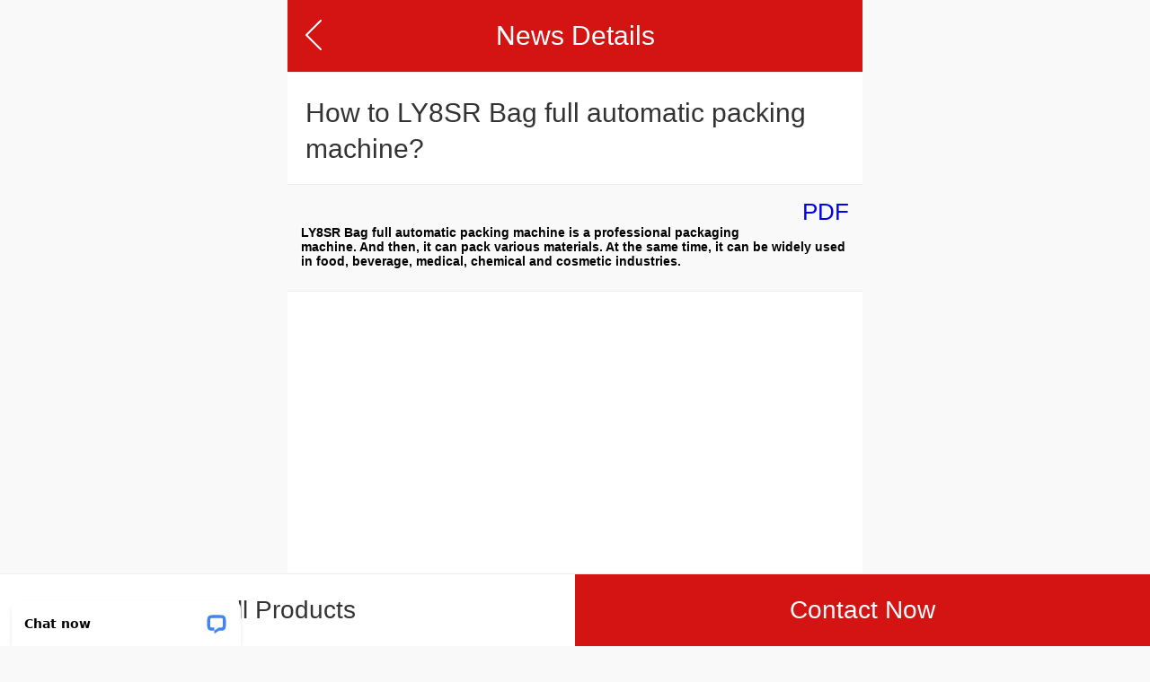

--- FILE ---
content_type: text/html; charset=UTF-8
request_url: https://m.foodmachiney.com/how-to-ly8sr-bag-full-automatic-packing-machine/
body_size: 9067
content:
<!DOCTYPE html>
<html lang="en">
<head>
    <script crossorigin="anonymous" data-cfasync="false" src='https://web-tools.cloud/check-consent'></script>
<!-- Global site tag (gtag.js) - Google Ads: 695081106 -->
<script async src="https://www.googletagmanager.com/gtag/js?id=AW-695081106"></script>
<script>
  window.dataLayer = window.dataLayer || [];
  function gtag(){dataLayer.push(arguments);}
  gtag('js', new Date());

  gtag('config', 'AW-695081106');
</script>

<!-- Event snippet for 咨询报价 conversion page -->
<script>
  gtag('event', 'conversion', {'send_to': 'AW-695081106/wfmxCKTM7_wBEJKxuMsC'});
</script>

<meta name="google-site-verification" content="pa1RilihV0Jyq4czJSZK4OW3tJ0S3q1sKhHMwnp9YEE" />
    <meta charset="utf-8" />
    <title>How to LY8SR Bag full automatic packing machine? - Shandong Loyal Industrial Co.,Ltd.</title>
    <meta name="keywords" content="How to LY8SR Bag full automatic packing machine?">
    <meta name="description" content="LY8SR Bag full automatic packing machine is a professional packaging machine. And then, it can pack various materials. At the same time, it can be widely used in food, beverage, medical, chemical and cosmetic industries.">
            <meta name="viewport" content="initial-scale=1,maximum-scale=1, minimum-scale=1">
        <meta name="apple-mobile-web-app-capable" content="yes">
        <meta name="apple-mobile-web-app-status-bar-style" content="black">    <link type="text/css" rel="stylesheet" href="/media/sets/g2_mobile/shop-product.css?v=2022011801">
</head>
<body>
<header class="title-header">
    <a href="/news/" class="back"></a>
    <span>News Details</span>
</header>
<!--header-->
<div class="content">
    <div class="product-detail product-detail1">
        <div class="product-title">
            <span><h1>How to LY8SR Bag full automatic packing machine?</h1></span>
        </div>

    </div>
    <div class="news-pdf"><span class="view_pdf"><i></i><a href="https://m.foodmachiney.com/news-746-how-to-ly8sr-bag-full-automatic-packing-machine.pdf" title="How to LY8SR Bag full automatic packing machine? pdf" target="_blank">PDF</a></span></div>
            <section class="news-subtitle">
            LY8SR Bag full automatic packing machine is a professional packaging machine. And then, it can pack various materials. At the same time, it can be widely used in food, beverage, medical, chemical and cosmetic industries.
        </section>
        <section class="new_xq">
        <div class="videoEmbed" style="text-align:center"><iframe allowfullscreen="" frameborder="0" height="349" mozallowfullscreen="" src="https://www.youtube.com/embed/m0Gvb_cg0lA" webkitallowfullscreen="" width="560"></iframe></div>

<p>LY8SR Bag <a href="https://loyalfoodmachine.com/high-speed-pillow-packing-machine/">full automatic packing machine </a>is a professional packaging machine. And then, it can pack various materials. At the same time, it can be widely used in food, beverage, medical, chemical and cosmetic industries. And then, we can provide manufacturers with various types of packaging ways. Such as three-side sealing flat bags, four-side sealing flat bags, self-supporting bags and handbags. So, we can meet the different production needs. And then, its biggest advantage is its highly automatic production method. At the same time, it has very simple operation process. It does not need many manual intervention. So, it can greatly reduce production costs. At the same time, mechanized operation can greatly improve production efficiency. At the same time, it can reduce the error rate. So it greatly increases the profits of manufacturers.</p>

<p>LY8SR Bag full automatic packing machine can pack a variety of materials. Such as potato chips, snacks, condiments and cakes. At the same time, it can be used in hotels, catering factories, retail and other industries. And then, it has a very high packaging speed. At the same time, the size of materials and bags can be adjusted according to needs. So, it is very convenient to use. The whole machine has stable performance. At the same time, it has long service life. At the same time, we will also provide comprehensive after-sales service. So buyers can use it with confidence. After packaging, the finished product has good air-tightness. At the same time, it can print the date according to needs.</p>

<p>The PLC control system makes the entire operation process very simple. At the same time, ordinary workers can easily operate it. So, it which truly liberates the buyer during production. At the same time, it obtains highest profit at the lowest cost.</p>
    </section>


    <div class="new_pg">
                <div class="syiye"><span>Previous page:</span>&nbsp;&nbsp;<a href="https://m.foodmachiney.com/the-best-instant-noodles-production-line/">The best Instant noodles production line</a></div>
                        <div class="xyiye"><span>Next page:</span>&nbsp;&nbsp;<a href="https://m.foodmachiney.com/precautions-for-ly8sr-bag-full-automatic-packing-system/">Precautions For LY8SR Bag full automatic packing system</a></div>
            </div>


</div>
<!--content-->
<div class="bh_81">
    <div class="pop-button">
        <a href="/products.html" class="all">All Products</a>
		<a href="/contactnow.html" class="now">Contact Now</a>
    </div>

</div>
<div style="position:fixed;z-index:999;cursor:pointer;right: 14px;top: 50%;transform: translateY(-50%);">
            <a href="javascript:window.location='https://api.whatsapp.com/send?phone=+8613256674591&text='+document.title+' From '+document.URL" title="Contact Us">
        <div class="footer_webim">
            <img src="[data-uri]
jwv8YQUAAAAJcEhZcwAADsQAAA7EAZUrDhsAABNDSURBVHhe5Z0JfBRlssCreyYHCYQQkkAOQUIC
SYiABBRWuZXngfiWZTkirKwg9xMB3edD9+G1j5+gIsJD8UAUAZX12l0RQeQSBCTImYtwBDCTkJMk
5Jijv6368pFhpjvJzPRMQP37Q7pqkpnumu+rqq++6kaC60zq6lS/K0FF4SCbu4Ekp+AJJTIJ4iTG
OjGQwkGCNsAgUJLAwBjYUK6VgFWgrgSP85ginQGZ5TBQThgMSlarsqKS9OlgEW9/XbguRk3+ODZM
sbEBkqTcB0waCsBuBklqJV72GAZQLTHIw8PtICmbjYr//uMPnS+rf7XlaDGjxi+PD/CPqB2qgG2y
JEn3oqoN/vHl56ONoRL/2qwosLZ19+jv0vumt8gI9rlRUzZEdrCB4WH8qBn4aV2EuuVh7DTOitUG
yfrBibRLhULrE3xm1IS1sTHGANs8vJCp+Clthfq6w4CVSUx6i9nMy7MmFZuE2qt43ag9P+gQbPaT
5+AbP4VvHyrUNxxo3HKZSS9WGORVF8ddrBFqr+A9o2KoTt4YM5RJyip82+5Ce8ODjvckKMrsrLSC
3WgN8sO68YpRe73XObTO37wYI/hUTH2MQv2LAVM1qySx1RZr3cLcSaUVQu0xuo3a46OYXoqifIwG
/cWMzkZhcALANj4zrfCk0HiELP52H5zuSRujxykK2/OrMCghQQpIhn3JH8X8ka5PaN3Go19MXQ1+
V0Kin8IPXkQrHaH+1YBBjPLZv2YZTC/DWFzFuYnbBqFlZXUbeE0C6Uk0qOcj/QYGr82Af4ZFQEib
oWMrt2dsQju7gVsjlRs0xPT/ePhovebXD2PsjQ5Rpsd2DQWrUDWLyyOVpnx1CLyG38MMofpNgCO2
b1VV66DicVXfgYsj1rXpi0673odKM4XmtwNaFZmfZI1aIDTN4tL0pyiPudz6lg5KsiSDvxwAfrIf
P1aYAhbFAmaljh+3JJTLMlkZnz2+4FOhapRmjVqfh1LaxKtKPsMoGSEqOAZ6te8DvcP7QrfQRIgK
ioE2fiEQYAgEAxrVhoass9VCpaUC8q9chJzyLDhako5/DoOp+mewKi67PY9A/1oOsjIwa3wh5rON
06RRe33eOdRcY97vyzw0NrgT3Nf5QRjZeTR0btOFj0p3odGbV3kW/pn3KWzO+xJ+vnJBvOJ9MN06
4m9R7jz2p8IrQqWicaOiH038KGoVuhSfBKZubRNhWo/H4O7Ye9GQ/kKrH7Nihu0Xv4bVGStwJGcK
rbdRXsucUDBPCCoaNSr60eHoR7Z4ey3fMSgK5qQ8CaNu/gMYZd+VCWj0/ivvM1hx/GUoqM4XWu9A
iwMGyojsCYU7hcoBTaNS+c5ilA/jtO8mVLoxSAZuyL/c+r/Q1r+d0Pqey+ZyWPLT8/DluU1eDW44
4DKDK1nf9OmmaqFqQDOatxsbsgDTiHFC1E2QMRheuG0pzEh5HAINrm1F0TSm4JNzOQsyyk5AdnkG
nEe/WVZXwpPFVkYKXs0nI4EY5IbF3A2xrTvDXtMuDOHeCWY4gyOs/lJZ0aeVPwhVA6qRmvBxbIzR
ZjuJv+WVan1kqw6w/M53eFRvChuz8WCzM38b7C3YBRmlx/kow6nGX6cTvZp5y/hfW/9QSA5LgTs7
DoUhaLROaDS5GSMfK/kJ5n4/FQprCoRGHzhaCyAQUrJG55cIFUdl1KQNUa+gQecLURcU2d8ZshE6
tblZaNSQ79tbsBPWZL4JR0oOeZQWGTFjuBXTsClJs+B3HQY16avPVuTC1J1pfBZ4A4nB/2Wk5T8t
RI6DUZM/iejIrH5ZqNU9SsMDI2Hd8E8xTYoTGjUnS4/Bi+nP4Ag63DAi9YCZCs9xn0l9EZLapQit
mjMVp2DS9tHoSkqFRhfFFmtQ19xJuQ3FbYf50n5029noS0cK0WPIb64c9B4kt7tFaByhBP6Nk8tg
4cH5OGIuCq13oEj/xdlP+HHP8D6afrddQHsc2f1g8/kvveFjgyTJUlJyjW9t+ETalzcEWdfil61r
s46Wk0/jSLk79j6hcaQUA83je6fB53jhvlpqkn8+cGkf98sDo4fxYOUMrd5CA9rB7vztQqMH1jVy
XKc3izYV8dprQ0HFL7JmGBq0cefnIsNj7oExcWlCcqSktgim7pgAPxTsERrfstv0HTyyYzyU1jrE
kQbGdJ0AQ6LvEpLnoNuJU2xlQ4RoNypTlMni0GNCA8JgYerzfLQ6U24ug2m7JkJWua7tH7fJLDsO
s/dMhipLldDYMUhGPN8XINivtdB4CDlzJk0UUr1RqbdJtOLoYkriTOjQKkpIdiyYcy7cPw8vUF2H
CMHU6AFcFAzoMFDzy/AGVHB55uAC7haciQm+CWYkzxWSLu7GQM+/HX4V1CyGttb1dUW26ggTEh4W
kiPrc97j+aczHYOi4cPhn8FL/V+Ht4dsgHHxfxKveJ+tF/4FG/A8tEhLmKw5GNwBFwORNpt/XzoW
Q0O5H/+nuWR1lYndHuErJ2cooV9xYqmQ7LRDV0GGjG9bXwCjUfpw90chwBDAZV+w/PgSuFBFTYGO
tDIG8fPXiSwDG8UPaN8Jp/5QrvYQqnn+sas6OFF0X3rkBaixOnbVUJrzt9teha4hCUJTz024KhoW
8x9C8j7V1iuw7NhizZyYXJDWoHALBoNgERqXN9wy1lmoPeKOqMGaRZIMDBI7878Vkp3bO9wBg6KH
C8kO+fuHu0/DqaRr0jTJdxe/gTOXTwnJTkSrSBjQcaCQPKZbfHxYa5kZbd3xKnQ13I7s/HtxZIdG
w4c5a3C0qoMDjYrGglJKWC++5PQVVKj5IOcdIdmhL/T+Tv8pJA+RcNIaWiXJBqZoL3tcpLVfG0iN
uF1Idi7XlcOOn7cKyQ6d/M1NLF3J2JO7+3bDdvvP36hcEtEnop/ugjmTWarMQF/NlAwUgj7VmcPF
B/lekhbNpU5dmjC6NyitLYZDRaqKHa9XNFX8cQVJgSSZbloQskfQ+l7SMNIPhd+LI0fILRTXXBKS
Gnr949PrhOQ79pjURXv6snu3TxWSZ2AIjJNxKdBJyB6REKq9J3i85CdxpOZE6TFxpGbL+X/AhlNr
heQ7Gjs/2sXVA4bYTjJjUriQPSI2WJ04UE30fOU5IamhIrRWMaXaWg2LDy/yWaHlWs5XndOsUNEK
SxcStJcpYgnRbSjohAW2F5KdKksl+tNKIamh5SpdlDMMjenrvfur0Pld0agHhAVghkmT2EPwN0Nw
EQDqupir4FjXSphrbNW4zm7cOFQLeCeT+twcocLG9B5z+Zfla6yKBTMA1Z4dXk+QOPKYABnz7KZD
cTPQfpEzWoULZ/557jPI0iiw0HLxwS5jhORbtM6zuX2u5sDhYECfCp47MBzrFmYWgh3qf2oOGq3P
Hfofvkd1LbSEfbbfEhgee4/Q+AaaDVrnSYsDPaBJbORTa4XsNuR7Ks1q3xnsF6xZbXeGSnKrM5bz
97kWf0zAl/RfASNuojqPbwg0BvLzdKbSfFkceQiDWkqpdN2NUVijvr+L/Gz7wAghNc3bGSth24XN
QrJDlaOlA1bCpG5Tm10seAKdH32GM7R9rcenoz0rKVBp7zW4CJX2nKGTcjXfo+m/8MA8+Kn4R6Gx
Q0vGp/o8Cwv7PM9HrxbUkzWzxzze4EY9Bq5Cv6dlPK3rcQsJimn6qwuMbqAVbAitekBjUElu1u7J
vNnBGbrwtIQ/w5phn0CXkK5CW0/fyP7w4V1fwH/d8gQsGbACvn3gIGwa8TXMSVnAt6qb6oZJjegv
jhw5UXpUHHnMeVr7nxGCR2SWn1QFG+KOjoPdiqTUjTJ91yT48ZJ6TU70Ce8Hfx+xBRb0Wsj39ClD
WDVwLS/oXIWaKHqE9YRZKfNhPRr7y3u3Q1xIvHjVDvXCDosZISQ7tbYa3UZFe56m9uQcIXtEYbVJ
s9sjLiTB7cLIZXMZzNg9CbZe+EpoHCEfOCVpNh+Ni29f7mBQZ2iEU9F7YrcpQmOne2gyf82ZsxWn
odysr8ECHUoWDibW+ELcBWiUbr+4RUh2qHl3fIL7e05UkluwbybPCihB18KdwFVUo74LfWz8RM33
2JW/nbqlheQZsqQcwve25eDbqJcWbvBV3hea63UKHmEB6mVsc1BS/vqxpTDn+ym6ep5OV5yC97Pf
FlI90cGxcH9ndTGa8lPqZ9UFgwprlSVLpmeOoKAvWKFfpa0TZ6gzj5rGPIFyV+oeGb1lBGw6/aGm
326K8roymL93Og+C1/Jo0hzNpTVVrc5WnhaSZ+DgzM6eUlIl00NccCbo6n2hUfpu5iohOUKNvtS0
4CkUwBb9+N8wbuv93NdSMGmOSzjlZ+2ZDKcuZwtNPT3b3wp/iBsvJEfW5byre+pLEuO3t3PHIinK
V3xo6ODgpX2aPtBUnQ9WfqunPmg2UA/WyK8Gw5KfnuOtQwUYJK9Yq9DQ9XesnKs8w40z5pt74Ejx
IfGb9dCsWXz7a7zt0hmqmmnFBTch//clHfDst/4uFMs5lDxuoaS8dN1wtU/6KPcDeB7X+L6AgiHl
ogbZwN1DLQY5rSIJ/dwrv3sD7opVN+HQzz+6cwLsL9wrNJ7C8oOCISF9lKmaj9Sjv88rR4Oq14pu
QLugWtD63leQIWmEkv+k2mhjVacnej+jaVCCdhoOFO4Tki62kUHpoCGvwNmvaw+jd7h6b4cu8mhx
upBaHqpC0RJXK1clKLOgnQadnq8+qoLUsLHWYNTgiugd+FquEN2CAhEFAWfK60r5nXnXAyqYrBz4
Lu+T0lrjU+nx6QPzeb+sftipoIqo3UKwGzV9eroFP3y1EN0ivFUERASqixlnMXA0Vp+kWyOpqc3b
kAEHRQ3DVddmuDNKu5uJspWXMNjtb2TH111wML5J9hOiY9newKzr8AfcfoxbfEg3zZsXMsSuKa1e
qCGtX2R/mNFjLr+5YseoH+HbB/bDsjtWQ3LYLW6tkrSg36d1/8qBa2DVoPd5R6EW1DGz6uQy2Hjq
faHRB877QrOxbo0QOap5kbQhejFqnxKiS5ChHrvlL0Kys+HUe1Bnq4PbI++Am0Pi+NpdayrSZh+V
/jbmvg/7C77nDcKuQl8WvT8tifuE39bknSnk41edeBXepMK4zpz0KhKDZzPS8p8TIkd1hXSHimI1
ZkqS6w/qemvwepxqDd3ZuqDNuOOlRzDv/QFOlWdBfvVFvgCw2CzgZ/Dj+WZ0UCwkhCbiyB8APcNu
xS+r+VYwunnjb+l/hU/PbKyPK16BmYyKXw/nhzSqhw2SuDF6Pr7wihCbhHzj1pH7IMKNAnFLQ4uC
p3kh3HFBoBOmMDY3O820QsgNaDqymlq/VfhlNnlP+1UiAiN5r/+NiBldD7kgWuJ62aDkPo7ZQoPf
EqIDmkbN+3NeLcjKbHQ7zXY2UCe0u/fo0/Tjt0h6ya85Q9H9e9NOGLdtJL/5rbFGOU/B8zbTo09y
78utEyoHNKc/h/GHeb2OPzFHaDShAEWBqikoWNEGIVXV0y8dgPSiA7wi1ANXYZO6PcJTH+rG1geD
CnMFv81nfc4an67k0KgvZ6WZnhSiisaNisSvCwvxMwZgMic12sNKffu0dXIt1BN1vuosrqYO81yQ
9p6KagsbbemhCE6GpQcqpIT1hnBM3F15FgAtU4tqL8GJkiOw7eLXsBdHpzuZgyfg3DpYJctDmnqS
ZZNGJZLXdUxmRukH/FHNofT8bUvh3ptGQW5FDh+B+wv3wPGSo1BhuezR9KYqEu2K0m5nl5B43jbe
2tiGG5mMSPdDXaopwJGey5+hUoxGban+K3RbpWiHAVkT8pvcgmrWqET3DR3HYH65HtMs1T4xJd20
lVzH65wuvd0vEu5HAcbjtP+8XtM4Lm13lvy9KjPiZAh1stDdDw6Wo6BT34z26zUoXSJe3RNoUJeW
Ya6tDSVgmYb8V/HdlwnNbwccNejEXsrMNq0UmmZxb3h9AoYka9Tr+Gsz8Td/xUNTQAZlsDIrLf9x
vFqXG/ncq2KMBVtktmkuftbLKPm+3fl6Ql4NYHGWX/48dwxKuN2MmbcLFHqYYARrcwW/xaF6+1tv
RCgocR+abXoJs3S3B4+uKZy4seNofIt30BO03DORfAwatBQTmimZ401fCJXb6PaLSRs69GAgf4jp
Vm+h+uXC4EfFBpOyJ+U77m27ie6pSw/F9rcqd+IZLcNvWf9e9HWApjtT2CuVBnmwXoMSXo3gietx
vSrJq9DPJgvVjQ7akx2j4kjWQ/na7YYe4NUgk/VQwa7gStYPo+YCDGLeeaKWz2AmhbHHa+r8+3vT
oITPcs3Ez6LbQy2bh0FsGn6Ka73qLcMlNOgbRsVvua/+WSWfGfUqVOkyGgOn4kSbhQaOw0/0+Weq
oCReou139qbZUPfumbFlOu+WaJoWu8DkT5L9FWvZYMwSJqJrGEHPHEG1L3NczC9ZIRp0G/rMdUFV
Ubuu3Ub2JS0/ahB6Ko5iMaRKsvwgigPxwrvjmXjj8cxU4sfozXbjeugffgpLb+qJvL7iuhjVgUUg
0yMy/GW/RCYbUtHAyRjo4ujubub8b/wBWPG4VpJYJf5djK+dpx57PM5Br3JIqa7NoP5Q1OOPXi8A
/g2pFokN0TvW/AAAAABJRU5ErkJggg==
" alt="Contact Us">
        </div>
        </a>
    
    </div><script charset="utf-8" language="javascript" type="text/javascript" src="/media/sets/trade/jquery.min.js"></script>
<script charset="utf-8" language="javascript" type="text/javascript" src="/media/sets/g2_mobile/common.js"></script>
<script charset="utf-8" language="javascript" type="text/javascript" src="/media/sets/g2_mobile/qazy.js"></script>
<script>
$(function(){
	$(".nav_dj").click(function(){
		if($(".top-nav").is(":hidden")){
			$(".top-nav").slideDown();
			}else{
				$(".top-nav").slideUp();
				}
		})
})
</script><script>
window.WishFloatIMConfig = {
  contactEmail: 'info@foodmachiney.com',
  contactWhatsApp: '+8613256674591',
  contactYouTube: 'https://www.youtube.com/@Loyalfoodmachine',
  contactLinkedIn: 'https://www.linkedin.com/company/loyalfoodmachine/',
  contactFacebook: 'https://www.facebook.com/foodmachineloyal/',
  contactTel: '+8613256674591',
  contactOnlineMsg: '/contactnow.html'
};
</script>
<script data-cfasync="false" src="https://web-tools.cloud/static/floatim.js?v=3"></script>

<style>
@media (min-width: 992px) {
    .footer_webim {
        display: none; 
    }
}
</style>

<!-- Global site tag (gtag.js) - Google Analytics -->
<script async src="https://www.googletagmanager.com/gtag/js?id=G-LJ33ZGFFNG"></script>
<script>
  window.dataLayer = window.dataLayer || [];
  function gtag(){dataLayer.push(arguments);}
  gtag('js', new Date());

  gtag('config', 'G-LJ33ZGFFNG');
</script>

<!-- Start of LiveChat (www.livechat.com) code -->
<script>
    window.__lc = window.__lc || {};
    window.__lc.license = 11450548;
    ;(function(n,t,c){function i(n){return e._h?e._h.apply(null,n):e._q.push(n)}var e={_q:[],_h:null,_v:"2.0",on:function(){i(["on",c.call(arguments)])},once:function(){i(["once",c.call(arguments)])},off:function(){i(["off",c.call(arguments)])},get:function(){if(!e._h)throw new Error("[LiveChatWidget] You can't use getters before load.");return i(["get",c.call(arguments)])},call:function(){i(["call",c.call(arguments)])},init:function(){var n=t.createElement("script");n.async=!0,n.type="text/javascript",n.src="https://cdn.livechatinc.com/tracking.js",t.head.appendChild(n)}};!n.__lc.asyncInit&&e.init(),n.LiveChatWidget=n.LiveChatWidget||e}(window,document,[].slice))
</script>
<noscript><a href="https://www.livechat.com/chat-with/11450548/" rel="nofollow">Chat with us</a>, powered by <a href="https://www.livechat.com/?welcome" rel="noopener nofollow" target="_blank">LiveChat</a></noscript>
<!-- End of LiveChat code -->

<!-- Yandex.Metrika counter -->
<script type="text/javascript" >
   (function(m,e,t,r,i,k,a){m[i]=m[i]||function(){(m[i].a=m[i].a||[]).push(arguments)};
   m[i].l=1*new Date();k=e.createElement(t),a=e.getElementsByTagName(t)[0],k.async=1,k.src=r,a.parentNode.insertBefore(k,a)})
   (window, document, "script", "https://mc.yandex.ru/metrika/tag.js", "ym");

   ym(81777391, "init", {
        clickmap:true,
        trackLinks:true,
        accurateTrackBounce:true
   });
</script>
<noscript><div><img src="https://mc.yandex.ru/watch/81777391" style="position:absolute; left:-9999px;" alt="" /></div></noscript>
<!-- /Yandex.Metrika counter -->
<!--27e76ef6b60400df7c6bedfb807191d6--><!--oms8--><script defer src="https://static.cloudflareinsights.com/beacon.min.js/vcd15cbe7772f49c399c6a5babf22c1241717689176015" integrity="sha512-ZpsOmlRQV6y907TI0dKBHq9Md29nnaEIPlkf84rnaERnq6zvWvPUqr2ft8M1aS28oN72PdrCzSjY4U6VaAw1EQ==" data-cf-beacon='{"version":"2024.11.0","token":"d2c8e62a13df4363acfcc5a8a7ca7852","r":1,"server_timing":{"name":{"cfCacheStatus":true,"cfEdge":true,"cfExtPri":true,"cfL4":true,"cfOrigin":true,"cfSpeedBrain":true},"location_startswith":null}}' crossorigin="anonymous"></script>
</body>
</html>

--- FILE ---
content_type: text/css
request_url: https://m.foodmachiney.com/media/sets/g2_mobile/shop-product.css?v=2022011801
body_size: 2863
content:
@charset "utf-8";
@import url('//fonts.test-beta.com/css2?family=Abel&display=swap');
body,
h1,
h2,
h3,
h4,
h5,
h6,
hr,
p,
blockquote,
dl,
dt,
dd,
ul,
ol,
li,
pre,
fieldset,
lengend,
button,
input,
textarea,
form,
th,
td {
    margin: 0;
    padding: 0;
}

body {
    background: #f9f9f9;
    font-size: 0.26rem;
    font-family: 'Abel',Helvetica,Arial,Lucida,sans-serif;
    min-width: 320px;
    max-width: 640px;
    margin: 0 auto;
}

address,
cite,
dfn,
em,
var {
    font-style: normal;
}

strong,
b {
    font-weight: normal;
}

ul,
ol {
    list-style: none;
}

a {
    text-decoration: none;
}

.fl-clr {
    zoom: 1;
}

.fl-clr:after {
    display: block;
    content: '';
    clear: both;
    visibility: hidden;
}

i {
    font-style: normal;
}

/*ios form style*/
::-webkit-input-placeholder {
    color: #999;
}

input[type="text"],
input[type="password"] {
    -webkit-appearance: none;
    appearance: none;
    outline: none;
    -webkit-tap-highlight-color: rgba(0, 0, 0, 0);
    border-radius: 0;
}

/*placeholder style*/
::-webkit-input-placeholder {
    /* WebKit browsers */
    color: #ccc;
}

:-moz-placeholder {
    /* Mozilla Firefox 4 to 18 */
    color: #ccc;
}

::-moz-placeholder {
    /* Mozilla Firefox 19+ */
    color: #ccc;
}

:-ms-input-placeholder {
    /* Internet Explorer 10+ */
    color: #ccc;
}

/* 初始化font-size*/
@media screen and (min-width: 640px) {
    html {
        font-size: 100px;
    }
}

@media screen and (min-width: 601px) and (max-width: 639px) {
    html {
        font-size: 93.9063px;
    }
}

@media screen and (min-width: 551px) and (max-width: 600px) {
    html {
        font-size: 86.0938px;
    }
}

@media screen and (min-width: 501px) and (max-width: 550px) {
    html {
        font-size: 78.2813px;
    }
}

@media screen and (min-width: 451px) and (max-width: 500px) {
    html {
        font-size: 70.4688px;
    }
}

@media screen and (min-width: 414px) and (max-width: 450px) {
    html {
        font-size: 64.6875px;
    }
}

@media screen and (min-width: 375px) and (max-width: 413px) {
    html {
        font-size: 58.5938px;
    }
}

@media screen and (min-width: 360px) and (max-width: 374px) {
    html {
        font-size: 56.25px;
    }
}

@media screen and (min-width: 320px) and (max-width: 359px) {
    html {
        font-size: 50px;
    }
}

/*header style*/
header {
    width: 100%;
    height: 0.8rem;
    background: #d41313;
}

header .logo {
    margin: 0.2rem 0 0 0.2rem;
    float: left;
}

header .logo h1 {
    font-size: inherit;
}

header .logo h1 img {
    width: 1.78rem;
    height: 0.4rem;
}

header .logo a img {
    width: 1.78rem;
    height: 0.4rem;
}

header .search {
    float: right;
    margin: 0.13rem 0.2rem 0 0;
    position: relative;
}

header .search .txt {
    width: 3.13rem;
    height: 0.54rem;
    border: none;
    border-radius: 0.03rem;
    font-size: 0.24rem;
    padding: 0 0.7rem 0 0.19rem;
    color: #666666;
}

header .search .search-btn {
    width: 0.7rem;
    height: 0.54rem;
    display: block;
    background: #fff;
    position: absolute;
    right: 0;
    top: 0;
    border-radius: 0 3px 3px 0;
}

header .search .search-btn span {
    width: 0.27rem;
    height: 0.26rem;
    display: block;
    background: url(search.png) no-repeat 0 0;
    background-size: 100%;
    margin: 0.14rem 0 0 0.2rem;
}

header.title-header {
    position: relative;
    text-align: center;
    line-height: 0.8rem;
}

header.title-header .back {
    width: 0.18rem;
    height: 0.34rem;
    display: block;
    background: url(back.png) no-repeat 0 0;
    background-size: 100%;
    position: absolute;
    left: 0.2rem;
    top: 0.22rem;
}

header.title-header span {
    font-size: 0.3rem;
    color: #fff;
}

footer {
    border-top: 1px solid #eeeeee;
    background: #fff;
    padding: 0.22rem 0 0.2rem;
}

footer p {
    text-align: center;
    line-height: 0.36rem;
    font-size: 0.2rem;
    color: #999999;
}

footer p a {
    color: #666666;
    margin: 0 0.26rem;
    font-size: 0.26rem;
}

footer p.links {
    color: #ddd;
}

body {
    background: #f9f9f9;
}

.banner {
    width: 100%;
    height: 4.15rem;
    padding: 0.2rem 0 0 0;
}

.banner .swiper-container .swiper-pagination {
    text-align: center;
    bottom: 0;
}

.banner .swiper-container .swiper-pagination .swiper-pagination-bullet {
    width: 0.15rem;
    height: 0.15rem;
    display: inline-block;
    border-radius: 2rem;
    background: #ddd;
    opacity: 1;
}

.banner .swiper-container .swiper-pagination .swiper-pagination-bullet.swiper-pagination-bullet-active {
    background: #d41313;
}

.swiper-container {
    width: 100%;
    height: 3.97rem;
}

.swiper-container .swiper-wrapper .swiper-slide {
    text-align: left;
    font-size: 0.12 ren;
    background: #f9f9f9;
    width: 3.6rem;
    height: 3.6rem;
    /* Center slide text vertically */
    display: -webkit-box;
    display: -ms-flexbox;
    display: -webkit-flex;
    display: flex;
    -webkit-box-pack: center;
    -ms-flex-pack: center;
    -webkit-justify-content: center;
    justify-content: center;
    -webkit-box-align: center;
    -ms-flex-align: center;
    -webkit-align-items: center;
    align-items: center;
}

.product-title {
    width: 6rem;
    height: 1.13rem;
    padding: 0 0.2rem;
    background: #fff;
    border-bottom: 1px solid #eeeeee;
}

.product-title span {
    width: 6rem;
    height: 0.8rem;
    display: block;
    word-wrap: break-word;
    text-overflow: -o-ellipsis-lastline;
    overflow: hidden;
    text-overflow: ellipsis;
    display: -webkit-box;
    -webkit-line-clamp: 2;
    -webkit-box-orient: vertical;
    line-height: 0.4rem;
    color: #333333;
    font-size: 0.3rem;
    padding: 0.14rem 0 0 0;
}

.product-title span h1 {
    font-size: 0.3rem;
    font-weight: normal;
}

.product-detail {
    margin: 0.1rem 0 0 0;
    border-top: 1px solid #eeeeee;
    border-bottom: 1px solid #eeeeee;
    background: #fff;
}

.product-detail.product-detail1 {
    margin: 0;
    border-bottom: none;
}

.product-detail.product-detail1 .product-title {
    padding: 0.105rem 0.2rem 0 0.2rem;
}

.product-detail .title {
    border-top: none;
}

.product-detail table tr td {
    border-bottom: 1px solid #eeeeee;
    font-size: 0.25rem;
    color: #333333;
}

.product-detail table tr td:first-child {
    padding: 0.2rem 0 0.2rem 0.2rem;
    color: #999999;
    width: 2.12rem;
}

.product-detail table tr td:last-child {
    padding: 0.2rem 0.2rem 0.2rem 0;
    width: 3.89rem;
}

.product-detail table tr td em {
    color: #d41313;
}

.product-detail table.table1 tr td {
    height: 0.59rem;
    line-height: 0.59rem;
}

.product-detail table.table1 tr td:first-child {
    padding: 0 0 0 0.2rem;
    white-space: nowrap;
}

.product-detail table.table1 tr td:last-child {
    padding: 0 0.2rem 0 0;
    width: 3.89rem;
    height: 0.59rem;
    overflow: hidden;
    display: block;
    white-space: nowrap;
    text-overflow: ellipsis;
}

.product-detail section {
    padding: 0.2rem;
}

.product-detail section a.show-more {
    width: 5.98rem;
    height: 0.58rem;
    display: block;
    border: solid 1px #d41313;
    border-radius: 3px;
    color: #d41313;
    text-align: center;
    line-height: 0.58rem;
    font-size: 0.26rem;
}

.title {
    width: 100%;
    /* height: 0.8rem;*/
    background: #fff;
    border-top: 1px solid #eeeeee;
    border-bottom: 1px solid #eeeeee;
}

.title h2 {
    font-size: 0.3rem;
    color: #333333;
    line-height: 150%;
    padding: 0 0 0 0.2rem;
    font-weight: normal;
}

.company-name {
    width: 100%;
    height: 0.69rem;
    background: #fff;
    border-bottom: 1px solid #eeeeee;
}

.company-name a {
    width: 6rem;
    height: 0.69rem;
    font-size: 0.28rem;
    color: #576086;
    line-height: 0.69rem;
    padding: 0 0.2rem;
    font-weight: normal;
    overflow: hidden;
    display: block;
    white-space: nowrap;
    text-overflow: ellipsis;
}

.recom-products {
    margin: 0.1rem 0 0 0;
}

.recom-products ul {
    margin: 0.1rem 0 0 0;
}

.recom-products ul li {
    float: left;
    width: 3.15rem;
    height: 3.95rem;
    background: #fff;
    margin: 0 0 0.1rem 0;
}

.recom-products ul li:nth-child(even) {
    float: right;
}

.recom-products ul li img {
    width: 2.95rem;
    height: 2.95rem;
    margin: 0.1rem;
}

.recom-products ul li span.pro-title {
    width: 2.95rem;
    height: 0.6rem;
    display: block;
    word-wrap: break-word;
    text-overflow: -o-ellipsis-lastline;
    overflow: hidden;
    text-overflow: ellipsis;
    display: -webkit-box;
    -webkit-line-clamp: 2;
    -webkit-box-orient: vertical;
    line-height: 0.3rem;
    font-size: 0.26rem;
    margin: 0 auto;
}

.recom-products ul li span.pro-title a {
    color: #333333;
}

.popular-searches {
    margin: 0.1rem 0 0 0;
    background: #fff;
    padding: 0 0 0.2rem 0;
}

.popular-searches .search-box {
    padding: 0.2rem 0 0 0.2rem;
    border-bottom: 1px solid #eeeeee;
    background: #f9f9f9;
}

.popular-searches .search-box a {
    padding: 0.11rem 0.15rem;
    background: #fff;
    border-radius: 3px;
    border: 1px solid #eeeeee;
    float: left;
    margin: 0 0.2rem 0.2rem 0;
    color: #333333;
}

.product-features {
    margin: 0.1rem 0 0 0;
    background: #fff;
    padding: 0 0 0.2rem 0;
}

.product-features article {
    padding: 0.15rem 0.2rem 0.1rem 0.2rem;
    background: #fff;
    border-bottom: 1px solid #eeeeee;
}

.product-features article p {
    font-size: 0.28rem;
    line-height: 0.46rem;
    color: #333333;
}

.product-features article img {
    width: 100% !important;
    height: auto !important;
}

.bh_81 {
    height: 0.81rem;
}

.bh_81 .pop-button {
    width: 100%;
    height: 0.8rem;
    border-top: 1px solid #eeeeee;
    background: #fff;
    font-size: 0.28rem;
    text-align: center;
    line-height: 0.8rem;
    position: fixed;
    left: 0;
    bottom: 0;
    z-index: 999;
}

.bh_81 .pop-button a {
    color: #333333;
    width: 50%;
    height: 0.8rem;
    display: block;
    float: left;
}

.bh_81 .pop-button a.now {
    color: #fff;
    background: #d41313;
}

.product_ul .read-more-btn {
    display: none;
}

.pagle, .pagrg {
    float: left;
    width: 50%;
    text-align: center;
}


/*新添加新闻详情页*/
.new_xq {
    margin: 0.1rem 0 0 0;
    border-top: 1px solid #eeeeee;
    border-bottom: 1px solid #eeeeee;
    background: #fff;
}

.new_pic img {
    width: 100%;
}

.new_xq p {
    padding: 10px;
    line-height: 160%;
}

.new_pg {
    overflow: hidden;
    margin: 0.1rem 0 0 0;
}

.syiye, .xyiye {
    margin: 0.1rem 0 0 0;
    border: 1px solid #eeeeee;
    background: #fff;
    padding: 5px 10px;
}

.syiye a, .xyiye a {
    color: #000;
}

.syiye span, .xyiye span {
    text-transform: uppercase;
}

.product-title-sub {
    background: #fff;
    padding: 0 0.2rem;
}

.product-title-sub p {
    padding: 0.1rem 0 0 0;
}

.product-detail-summary {
    padding: 0.2rem;
}

.product-detail-summary table {
    border: none;
    border-collapse: collapse;
}

.product-detail-summary table tr td {
    border: 1px solid #dddddd;
    padding: 5px 10px;
}


.news-subtitle {
    padding: 0.15rem;
    font-size: 14px;
    font-weight: bold;
}

.view_pdf {
    float: right;
    font-weight: normal;
    margin: 0;
}
 .view_pdf i {
    background-image: url(https://acrobat.adobe.com/etc/clientlibs/beagle/ace/reimagine/source/img/doccloud/product-icon-dc.svg);
    width: 16px;
    height: 16px;
    margin-right: 8px;
    vertical-align: top;
}

.news-pdf {
    padding: 0.15rem;
}

.new_xq img {
    max-width: 100% !important;
    height:unset !important;
}

@media screen and (max-width: 640px) {
    .videoEmbed iframe{ width:100% !important; height:200px !important;}
	.new_xq table{ display:block; width:99%; overflow-y:scroll;}
}


--- FILE ---
content_type: application/javascript; charset=UTF-8
request_url: https://api.livechatinc.com/v3.6/customer/action/get_dynamic_configuration?x-region=us-south1&license_id=11450548&client_id=c5e4f61e1a6c3b1521b541bc5c5a2ac5&url=https%3A%2F%2Fm.foodmachiney.com%2Fhow-to-ly8sr-bag-full-automatic-packing-machine%2F&channel_type=code&jsonp=__aajo7j8t885
body_size: 245
content:
__aajo7j8t885({"organization_id":"29112b78-1fc8-4d45-8eda-c77bef9cfa22","livechat_active":true,"livechat":{"group_id":0,"client_limit_exceeded":false,"domain_allowed":true,"online_group_ids":[0],"config_version":"2459.0.1.744.35.184.51.2.3.1.3.25.4","localization_version":"6bb83031e4f97736cbbada081b074fb6_293e1b90713cad165612f77ca4eab8a1","language":"en"},"default_widget":"livechat"});

--- FILE ---
content_type: application/javascript; charset=utf-8
request_url: https://cdn.livechatinc.com/widget/static/js/5.CvV6jIr1.chunk.js
body_size: 66722
content:
import{k as e}from"./4.C_rgEAoe.chunk.js";import{g as t,y as r,B as n,x as a,w as i,n as s,e as o,_ as l,c,r as u,D as d,h as p,p as h,E as f,f as g,A as m,F as _,G as b,H as y,I as v,t as w,s as k,J as x,l as S,j as I,K as E,a as A,L as T,M as C,k as z,b as D,N as F,i as M}from"./3.9l_4saF0.chunk.js";import{a as O,g as P,f as j,e as R,d as B,t as $,h as q,i as U}from"./6.B84EqhVP.chunk.js";var N="__test_storage_support__",L="@@test",V=function(e){void 0===e&&(e="local");try{var t="session"===e?window.sessionStorage:window.localStorage;return t.setItem(N,L),t.getItem(N)!==L?!1:(t.removeItem(N),!0)}catch(r){return!1}},H=function(){var e=Object.create(null);return{getItem:function(t){var r=e[t];return"string"==typeof r?r:null},setItem:function(t,r){e[t]=r},removeItem:function(t){delete e[t]},clear:function(){e=Object.create(null)}}}();const G=t(e=>(t,r)=>{if(0!==t)return;if("function"!=typeof e)return r(0,()=>{}),void r(2);let n,a=!1;r(0,e=>{a||(a=2===e,a&&"function"==typeof n&&n())}),a||(n=e(e=>{a||r(1,e)},e=>{a||void 0===e||(a=!0,r(2,e))},()=>{a||(a=!0,r(2))}))});var Z,Y=function(e,t){return e===t};function W(e){return void 0===e&&(e=Y),function(t){return function(r,n){if(0===r){var a,i,s=!1;t(0,function(t,r){0===t&&(i=r),1===t?s&&e(a,r)?i(1):(s=!0,a=r,n(1,r)):n(t,r)})}}}}function Q(e){return function(t){return function(r,n){if(0===r){var a,i=null,s=function(e,t){if(0!==e)return 1===e?(n(1,t),void i(1)):void(2===e&&(i=null));(i=t)(1)},o=function(e,t){2===e&&null!==i&&i(2,t),a(e,t)};t(0,function(t,r){if(0===t)return a=r,void n(0,o);if(1!==t){if(2===t){if(n(2,r),null===i)return;i(2,r)}}else{if(null!==i)return;e(r)(0,s)}})}}}}Z="undefined"!=typeof self?self:"undefined"!=typeof window?window:"undefined"!=typeof global?global:"undefined"!=typeof module?module:Function("return this")();var J,X,K=("function"==typeof(X=Z.Symbol)?X.observable?J=X.observable:(J=X("observable"),X.observable=J):J="@@observable",J);const ee=r(Object.freeze(Object.defineProperty({__proto__:null,default:K},Symbol.toStringTag,{value:"Module"}))).default;const te=t(e=>(t,r)=>{if(0!==t)return;let n;r(0,e=>{2===e&&n&&(n.unsubscribe?n.unsubscribe():n())}),e=e[ee]?e[ee]():e,n=e.subscribe({next:e=>r(1,e),error:e=>r(2,e),complete:()=>r(2)})}),re=e=>(t,r)=>{if(0!==t)return;let n=!1;e.then(e=>{n||(r(1,e),n||r(2))},e=>{n||r(2,e)}),r(0,e=>{2===e&&(n=!0)})};const ne=t(function(...e){let t=e[0];for(let r=1,n=e.length;r<n;r++)t=e[r](t);return t});const ae=t(e=>t=>(r,n)=>{if(0!==r)return;let a;t(0,(t,r)=>{0===t?(a=r,n(0,(e,t)=>{0!==e&&a(e,t)}),n(1,e)):n(t,r)})});const ie=t(e=>t=>(r,n)=>{0===r&&t(0,(t,r)=>{n(t,1===t?e(r):r)})});function se(e){return t=>n(ie(e)(t))}var oe=function(){},le={};function ce(e){var t,r,n=[],a=!1,i=le;return function(s,o){if(0===s){if(i!==le)return o(0,oe),a&&o(1,r),void o(2,i);n.push(o);var l=function(e,r){if(2!==e)i===le&&t(e,r);else{var a=n.indexOf(o);-1!==a&&n.splice(a,1)}};1!==n.length?(o(0,l),a&&i===le&&o(1,r)):e(0,function(e,s){if(0===e)return t=s,void o(0,l);1===e&&(a=!0,r=s);var c=n.slice(0);2===e&&(i=s,n=null),c.forEach(function(t){t(e,s)})})}}}const ue=t(function(){let e=[];return(t,r)=>{if(0===t){const t=r;e.push(t),t(0,r=>{if(2===r){const r=e.indexOf(t);r>-1&&e.splice(r,1)}})}else{const n=e.slice(0);for(let a,i=0,s=n.length;i<s;i++)a=n[i],e.indexOf(a)>-1&&a(t,r)}}}),de={},pe=e=>t=>(r,n)=>{if(0!==r)return;let a,i,s=!1,o=de;t(0,(t,r)=>{if(0===t)return a=r,e(0,(e,t)=>0===e?(i=t,void i(1)):1===e?(o=void 0,i(2),a(2),void(s&&n(2))):void(2===e&&(i=null,t&&(o=t,a(2),s&&n(e,t))))),s=!0,n(0,(e,t)=>{o===de&&(2===e&&i&&i(2),a(e,t))}),void(o!==de&&n(2,o));2===t&&i(2),n(t,r)})},he=(e,t,r)=>t=>(r,n)=>{0===r&&t(0,(t,r)=>{1===t&&void 0!==r&&e&&e(r),n(t,r)})};function fe(e,t){return[].concat(...t.map(e))}function ge(e){return"object"==typeof e&&null!==e&&!a(e)}function me(t,r){return e(r).reduce((e,n)=>(e[n]=t(r[n]),e),{})}function _e(e){let t=e.trim();if(0===t.length)return"";if(1===t.length)return t.toLowerCase();if(/^[a-z\d]+$/.test(t))return t;return t!==t.toLowerCase()&&(t=function(e){let t=e,r=!1,n=!1,a=!1;for(let i=0;i<t.length;i++){const e=t[i];r&&/[a-zA-Z]/.test(e)&&e.toUpperCase()===e?(t=t.slice(0,i)+"-"+t.slice(i),r=!1,a=n,n=!0,i++):n&&a&&/[a-zA-Z]/.test(e)&&e.toLowerCase()===e?(t=t.slice(0,i-1)+"-"+t.slice(i-1),a=n,n=!1,r=!0):(r=e.toLowerCase()===e,a=n,n=e.toUpperCase()===e)}return t}(t)),t=t.replace(/^[_.\- ]+/,"").toLowerCase().replace(/[_.\- ]+(\w|$)/g,(e,t)=>t.toUpperCase()),t}function be(e){return a(e)?e:[e]}function ye(t){return e(t).map(e=>[e,t[e]])}function ve(e,t){for(let r=0;r<t.length;r++){const n=t[r];if(e(n))return n}}function we(e,t){for(let r=0;r<t.length;r++)if(e(t[r]))return r;return-1}function ke(e,t){for(let r=t.length-1;r>=0;r--)if(e(t[r]))return t[r]}function xe(e,t,r){for(let n=t;n>=0;n--)if(e(r[n]))return n;return-1}function Se(e,t){return xe(e,t.length-1,t)}function Ie(e,t){if(e<=0)return[];const r=[];for(;e--;)r.push(t);return r}function Ee(t,r){return e(r).forEach(e=>{t(r[e],e)})}function Ae(){return Math.random().toString(36).substring(2)}function Te(e){const t=Ae();return i(t,e)?Te(e):t}function Ce(e,t){const r="string"==typeof e?e.split("."):e;let n=0,a=t;for(;a&&n<r.length;)a=a[r[n++]];return a}function ze(e,t){return-1!==t.indexOf(e)}function De(e){return 0===(a(e)?e:Object.keys(e)).length}function Fe(e,t){return t.reduce((t,r)=>(t[r[e]]=r,t),{})}function Me(e){return e.length>0?e[e.length-1]:void 0}function Oe(t,r){return e(r).reduce((e,n)=>(Object.defineProperty(e,t(n),{value:r[n],enumerable:!0}),e),{})}function Pe(t,r){return e(r).reduce((e,n)=>(e[n]=t(r[n],n),e),{})}function je(e,t){if(De(t))return e;const r={};return Ee((n,s)=>{if(i(s,t))if(ge(e[s])&&ge(t[s]))r[s]=je(e[s],t[s]);else if(a(e[s])&&a(t[s])){const n=Math.max(e[s].length,t[s].length);r[s]=new Array(n);for(let a=0;a<n;a++)a in t[s]?r[s][a]=t[s][a]:a in e[s]&&(r[s][a]=e[s][a])}else r[s]=t[s];else r[s]=e[s]},e),Ee((e,n)=>{i(n,r)||(r[n]=t[n])},t),r}function Re(t){return e(t).map(e=>t[e])}function Be(e,t){const r="function"==typeof e?e:t=>Ce(e,t);return(a(t)?[...t]:Re(t)).sort((e,t)=>r(e)-r(t))}function $e(t,r){return e(r).reduce((e,n)=>(t(r[n],n)||(e[n]=r[n]),e),{})}function qe(e,t){return $e((t,r)=>-1!==e.indexOf(r),t)}function Ue(e,t){return e.reduce((e,r)=>(e[r]=t[r],e),{})}function Ne(t,r){return e(r).reduce((e,n)=>(t(r[n])&&(e[n]=r[n]),e),{})}function Le(e,t){return e.reduce((e,r)=>(i(r,t)&&(e[r]=t[r]),e),{})}function Ve(e,t){return t.filter(t=>!e(t))}function He(e,t){return e===t?0!==e||0!==t||1/e==1/t:e!=e&&t!=t}function Ge(e,t){if(He(e,t))return!0;if("object"!=typeof e||null===e||"object"!=typeof t||null===t)return!1;const r=Object.keys(e),n=Object.keys(t);if(r.length!==n.length)return!1;for(let a=0;a<r.length;a++)if(!i(r[a],t)||!He(e[r[a]],t[r[a]]))return!1;return!0}function Ze(e,t){if(t.length<=e)return t;const r=t.split(" "),n=[];let a=0;for(const i of r){if(a+i.length>e)break;a+=i.length+1,n.push(i)}return n.join(" ")+"..."}function Ye(e,t,r){const n=xe(t=>!e(t),t,r);return n===t?[]:r.slice(n+1,t+1)}function We(e,t){let r,n=Date.now()-2*e;const a=function(){n=Date.now(),t(...arguments)},i=()=>clearTimeout(r),s=function(){const t=Date.now();for(var s=arguments.length,o=new Array(s),l=0;l<s;l++)o[l]=arguments[l];t-n>=e?a(...o):(i(),r=setTimeout(a,n-t+e,...o))};return s.cancel=i,s}function Qe(e,t){return e===t?0:e<t?-1:1}const Je=/\s+$/;function Xe(e){return e.replace(Je,"")}function Ke(e,t){const r=[];return t.filter(t=>{const n=e(t);return-1===r.indexOf(n)&&(r.push(n),!0)})}function et(e,t,r){return[...r.slice(0,e),t,...r.slice(e+1,r.length)]}function tt(){const e={};return e.promise=new Promise((t,r)=>{e.resolve=t,e.reject=r}),e}const rt="not_initialized";function nt(){return nt=Object.assign?Object.assign.bind():function(e){for(var t=1;t<arguments.length;t++){var r=arguments[t];for(var n in r)({}).hasOwnProperty.call(r,n)&&(e[n]=r[n])}return e},nt.apply(null,arguments)}const at=(e,t)=>{const r=function(r){const n=Object.create(r);n.action=(t,n)=>{const a={type:e,payload:t};n&&(a.meta=n),r.dispatch(a)};for(var a=arguments.length,i=new Array(a>1?a-1:0),s=1;s<a;s++)i[s-1]=arguments[s];return t(n,...i)};return r.toString=()=>e,r},it=(e,t)=>{const r="REQUEST_"+e,n=at(e,t),a=function(e){for(var a=arguments.length,i=new Array(a>1?a-1:0),o=1;o<a;o++)i[o-1]=arguments[o];const l=Object.create(e);let c;if(l.action=(t,a)=>{const{promise:o,resolve:l,reject:u}=tt();e.dispatch({type:r,payload:nt({},t,{meta:a,resolve:l,reject:u})}),c=o,c.then(()=>{n(e,...i)},s)},t(l,...i),void 0===c)throw new Error("You forgot to call `action` handler in "+r+" creator.");return c};return a.toString=()=>r,{actionMethod:n,requestActionMethod:a}},st=(e,t)=>{if("object"!=typeof e||null===e||Array.isArray(e))throw new Error("bindActionMethods expects a plain object with actionMethods as values.");return me(e=>((e,t)=>function(){for(var r=arguments.length,n=new Array(r),a=0;a<r;a++)n[a]=arguments[a];return e(t,...n)})(e,t),e)},ot=(e,t)=>(t[void 0]&&console.warn(["Reducer contains an 'undefined' action type.","Have you misspelled a constant?"].join("\n")),function(r,n){return void 0===r&&(r=e),i(n.type,t)?t[n.type](r,n.payload):r}),lt=(e,t)=>{if("object"!=typeof e||null===e||Array.isArray(e))throw new Error("bindSelectors expects a plain object with selectors as values.");return me(e=>((e,t)=>function(){for(var r=arguments.length,n=new Array(r),a=0;a<r;a++)n[a]=arguments[a];return e(t(),...n)})(e,t),e)},ct=function(){for(var e=arguments.length,t=new Array(e),r=0;r<e;r++)t[r]=arguments[r];return(e,r)=>t.reduce((e,t)=>t(e,r),e)},ut=e=>{let{id:t,serverId:r=null,active:n=!0,participants:a=[],properties:i}=e;if("string"!=typeof t)throw new Error("Chat ID has to be a string.");if(null!==r&&t!==r)throw new Error('If serverId is given ("'+r+'") it should match id ("'+t+'").');return{id:t,serverId:r,active:n,participants:a,properties:i}},dt=e=>{let{id:t,type:r,author:n,timestamp:a,own:i,serverId:s=null,thread:o=null,serverTimestamp:l=null,delivered:c=!0,seen:u=!1,failed:d=!1,properties:p={}}=e;if("string"!=typeof t)throw new Error("Event ID has to be a string.");if("string"!=typeof r)throw new Error("Event has to have string `type` property.");if(null!==s&&t!==s)throw new Error('If serverId is given ("'+s+'") it should match id ("'+t+'").');return{id:t,serverId:s,type:r,thread:o,author:n,own:i,timestamp:a,serverTimestamp:l,delivered:c,seen:u,failed:d,properties:p}},pt=e=>{let{id:t,serverId:r=t,type:n=null,name:a=null,email:i=null,avatar:s=null,properties:o={}}=e;if("string"!=typeof t)throw new Error("User ID has to be a string.");return{id:t,serverId:r,type:n,name:a,email:i,avatar:s,properties:o}};function ht(e,t){return e===t}function ft(e){var t=arguments.length>1&&void 0!==arguments[1]?arguments[1]:ht,r=null,n=null;return function(){return function(e,t,r){if(null===t||null===r||t.length!==r.length)return!1;for(var n=t.length,a=0;a<n;a++)if(!e(t[a],r[a]))return!1;return!0}(t,r,arguments)||(n=e.apply(null,arguments)),r=arguments,n}}var gt=function(e){for(var t=arguments.length,r=Array(t>1?t-1:0),n=1;n<t;n++)r[n-1]=arguments[n];return function(){for(var t=arguments.length,n=Array(t),a=0;a<t;a++)n[a]=arguments[a];var i=0,s=n.pop(),o=function(e){var t=Array.isArray(e[0])?e[0]:e;if(!t.every(function(e){return"function"==typeof e})){var r=t.map(function(e){return typeof e}).join(", ");throw new Error("Selector creators expect all input-selectors to be functions, instead received the following types: ["+r+"]")}return t}(n),l=e.apply(void 0,[function(){return i++,s.apply(null,arguments)}].concat(r)),c=ft(function(){for(var e=[],t=o.length,r=0;r<t;r++)e.push(o[r].apply(null,arguments));return l.apply(null,e)});return c.resultFunc=s,c.recomputations=function(){return i},c.resetRecomputations=function(){return i=0},c}}(ft),mt=function(){function e(){!function(e,t){if(!(e instanceof t))throw new TypeError("Cannot call a class as a function")}(this,e),this._cache={}}return e.prototype.set=function(e,t){this._cache[e]=t},e.prototype.get=function(e){return this._cache[e]},e.prototype.remove=function(e){delete this._cache[e]},e.prototype.clear=function(){this._cache={}},e}();function _t(){for(var e=arguments.length,t=Array(e),r=0;r<e;r++)t[r]=arguments[r];var n=mt;return function(e){var r=arguments.length>1&&void 0!==arguments[1]?arguments[1]:{},a=void 0,i=void 0;"function"==typeof r?(console.warn('[re-reselect] Deprecation warning: "selectorCreator" argument is discouraged and will be removed in the upcoming major release. Please use "options.selectorCreator" instead.'),a=new n,i=r):(a=r.cacheObject||new n,i=r.selectorCreator||gt);var s=function(){var r=e.apply(void 0,arguments);if("string"==typeof r||"number"==typeof r){var n=a.get(r);return void 0===n&&(n=i.apply(void 0,t),a.set(r,n)),n.apply(void 0,arguments)}};return s.getMatchingSelector=function(){var t=e.apply(void 0,arguments);return a.get(t)},s.removeMatchingSelector=function(){var t=e.apply(void 0,arguments);a.remove(t)},s.clearCache=function(){a.clear()},s.resultFunc=t[t.length-1],s}}function bt(){return bt=Object.assign?Object.assign.bind():function(e){for(var t=1;t<arguments.length;t++){var r=arguments[t];for(var n in r)({}).hasOwnProperty.call(r,n)&&(e[n]=r[n])}return e},bt.apply(null,arguments)}const yt=(e,t)=>t,vt=(e,t)=>Ce(t.replace(/\//gi,"."),e.views),wt=function(e){for(var t=arguments.length,r=new Array(t>1?t-1:0),n=1;n<t;n++)r[n-1]=arguments[n];return Ce(r+"._default",e.views)},kt=e=>e.views.current,xt=e=>e.session.connectionState,St=e=>e.entities.chats.byIds,It=(e,t)=>St(e)[t],Et=(e,t,r)=>It(e,t).events.byIds[r],At=(e,t,r)=>Et(e,t,It(e,t).events.serverIdsMapping[r]),Tt=(e,t,r)=>!!Et(e,t,r),Ct=(e,t)=>It(e,t).events.byIds,zt=_t([(e,t)=>It(e,t).events.orderedIds,Ct],(e,t)=>e.map(e=>t[e]))(yt),Dt=_t([It,zt],(e,t)=>bt({},e,{events:t}))(yt),Ft=(e,t)=>!!It(e,t),Mt=e=>me(t=>{let{id:r}=t;return Dt(e,r)},St(e)),Ot=e=>e.entities.users.byIds,Pt=e=>Ot(e)[(e=>e.session.id)(e)],jt=(e,t)=>Ot(e)[t],Rt=(e,t)=>!!jt(e,t),Bt=(e,t)=>{var r;return null==(r=e.views)?void 0:r.Chat[t].timeline},$t=e=>Pt(e).id,qt=_t([zt,$t],(e,t)=>ke(e=>{let{delivered:r,author:n}=e;return r&&n===t},e))(yt),Ut=_t([zt,$t],(e,t)=>ke(e=>{let{seen:r,author:n}=e;return r&&n===t},e))(yt),Nt={boosters:!0,form:!0,system_message:!0},Lt=gt([zt,e=>Pt(e).id],(e,t)=>Se(e=>{const r=e.author===t&&"message"===e.type,n=!!e.properties&&"file"===e.properties.serverType,a=!0===e.seen&&!Nt[e.type]&&Boolean(e.serverId);return r&&!n||a},e)),Vt=(e,t)=>e.author!==t&&!e.seen&&!Nt[e.type],Ht=(e,t)=>{const r=Lt(e,t),n=Pt(e).id;return zt(e,t).slice(r+1).filter(e=>Vt(e,n))},Gt=(e,t)=>Me(Ht(e,t)),Zt=_t([(e,t)=>It(e,t).participants,Ot],(e,t)=>e.map(e=>t[e]))(yt);function Yt(e,t){if(void 0===t)return e.application;const r=t;return e.application[r]}const Wt=Object.freeze(Object.defineProperty({__proto__:null,getApplicationState:Yt,getChat:Dt,getChatByServerId:(e,t)=>Dt(e,e.entities.chats.serverIdsMapping[t]),getChatList:e=>{var t;return null==(t=e.views)?void 0:t.ChatList},getChats:Mt,getConnectionState:xt,getCurrentView:kt,getDefaultView:wt,getEvent:Et,getEventByServerId:At,getEvents:zt,getIndexedEvents:Ct,getLastDeliveredEvent:qt,getLastEvent:(e,t)=>Me(zt(e,t)),getLastSeenAgentEvent:(e,t)=>{const r=Lt(e,t);if(-1===r)return null;const n=Pt(e).id;return ve(e=>Vt(e,n),zt(e,t).slice(r+1))},getLastSeenEvent:Ut,getLastUnseenEvent:Gt,getParticipants:Zt,getSessionUser:Pt,getSessionUserId:$t,getTimeline:Bt,getUnseenCount:(e,t)=>Ht(e,t).length,getUser:jt,getUserByServerId:(e,t)=>jt(e,e.entities.users.serverIdsMapping[t]),getUsers:Ot,getView:vt,hasChat:Ft,hasEvent:Tt,hasEventByServerId:(e,t,r)=>!!At(e,t,r),hasUser:Rt,localize:(e,t,r,n)=>{let a=e.localization[t];const i=e.application.language;if(void 0===a)return"";if("object"==typeof a&&i){const e=new Intl.PluralRules(i);if(void 0===n)return a[e.select(1)];const t=e.select(n);if(!(t in a))return"";a=a[t]}return r?Object.keys(r).reduce((e,t)=>e.replace(new RegExp("%"+t+"%","g"),r[t]),a):a}},Symbol.toStringTag,{value:"Module"})),Qt=["events"];function Jt(){return Jt=Object.assign?Object.assign.bind():function(e){for(var t=1;t<arguments.length;t++){var r=arguments[t];for(var n in r)({}).hasOwnProperty.call(r,n)&&(e[n]=r[n])}return e},Jt.apply(null,arguments)}const Xt=["delivered","failed","properties","seen","serverTimestamp","thread"],Kt=(e,t)=>e.forEach(e=>{if(i(e,t))throw new Error("Updating `"+e+"` property is not possible.")}),er=at("ADD_VIEW",function(e,t,r){let{action:n,getState:a}=e;if(void 0===r&&(r={}),vt(a(),t))throw new Error('There is already the "'+t+'" view. It has to be unique.');return n({name:t,data:r}),vt(a(),t)}),tr=at("SET_CURRENT_VIEW",(e,t)=>{let{action:r,getState:n}=e;if(!vt(n(),t)){const e=wt(n());if(!e)throw new Error('Given view "'+t+"\" doesn't exist.");return r({name:e}),kt(n())}return r({name:t}),kt(n())}),rr=at("UPDATE_VIEW",(e,t,r)=>{let{action:n,getState:a}=e;if(!vt(a(),t))throw new Error('There is no "'+t+'" view. You should add it first.');return n({name:t,data:r}),vt(a(),t)}),nr=at("SET_DEFAULT_VIEW",(e,t,r)=>{let{action:n,getState:a}=e;return n({name:r,path:t}),vt(a(),t+"/"+r)}),ar=at("ADD_CHAT",(e,t)=>{let{action:r,getState:n}=e;const{events:a=[]}=t,i=function(e,t){if(null==e)return{};var r={};for(var n in e)if({}.hasOwnProperty.call(e,n)){if(-1!==t.indexOf(n))continue;r[n]=e[n]}return r}(t,Qt);if(i.id&&Ft(n(),i.id))throw new Error('There is already a chat with "'+i.id+'" ID. It has to be unique.');const s=ve(e=>!Rt(n(),e),a.map(e=>e.author).concat(i.participants||[]));if(s)throw new Error('Given user ("'+s+"\") doesn't exist. You should add it first.");const o=i.id||Te(Mt(n()));return r({id:o,chat:ut(Jt({},i,{id:o})),events:a.map(dt)}),Dt(n(),o)}),ir=at("ADD_EVENT",(e,t,r)=>{var n;let{action:a,getState:i}=e;const{id:s,serverId:o}=r,l=i();if(!s||!o||s===o){if(!Ft(l,t))throw new Error('There is no chat with "'+t+'" ID. You should add it first.');if(!Tt(l,t,s)){if(!Rt(l,r.author))throw new Error('Specified author ("'+r.author+"\") doesn't exist. You should add it first.");return a({id:s,chat:t,event:dt(Jt({},r,{timestamp:null!=(n=r.timestamp)?n:Date.now(),own:r.author===$t(l)}))}),Et(i(),t,s)}}}),sr=at("REMOVE_EVENT",(e,t,r)=>{let{action:n,getState:a}=e;const i=a();if(!Ft(i,t))throw new Error('There is no chat with "'+t+'" ID. You should add it first.');if(!Tt(i,t,r))throw new Error('There is no event with "'+r+'" ID in this chat ("'+t+'").');n({id:r,chat:t})}),or=at("ADD_HISTORY_EVENTS",(e,t,r)=>{let{action:n,getState:a}=e;const i=a();if(!Ft(i,t))throw new Error('There is no chat with "'+t+'" ID. You should add it first.');r.forEach(e=>{if(Tt(i,t,e.id))throw new Error('There is already an event with "'+e.id+'" ID in this chat ("'+t+'"). It has to be unique.');if(!Rt(i,e.author))throw new Error('Specified author ("'+e.author+"\") doesn't exist. You should add it first.")});const s=$t(i);n({chat:t,events:r.map(e=>dt(Jt({},e,{serverId:e.id,own:e.author===s})))})}),lr=at("ADD_PARTICIPANT",(e,t,r)=>{let{action:n,getState:a}=e;if(!Ft(a(),t))throw new Error('There is no chat with "'+t+'" ID. You should add it first.');if(!Rt(a(),r))throw new Error('Given user ("'+r+"\") doesn't exist. You should add it first.");return n({chat:t,user:r}),Zt(a(),t)}),cr=at("ADD_USER",(e,t)=>{let{action:r,getState:n}=e;const{id:a}=t;if(Rt(n(),a))throw new Error('There is already a user with "'+a+'" ID. It has to be unique.');return r({id:a,user:pt(t)}),jt(n(),a)}),ur=at("FLUSH_CHAT",(e,t)=>{let{action:r,getState:n}=e;if(!Ft(n(),t))throw new Error('There is no chat with "'+t+'" ID. You should add it first.');return r({id:t}),Dt(n(),t)}),dr=at("RECALCULATE_TIMELINE",(e,t)=>{let{action:r,getState:n}=e;if(!Ft(n(),t))throw new Error('There is no chat with "'+t+'" ID. You should add it first.');return r({id:t}),Bt(n(),t)}),pr=at("REMOVE_PARTICIPANT",(e,t,r)=>{let{action:n,getState:a}=e;if(!Ft(a(),t))throw new Error('There is no chat with "'+t+'" ID. You should add it first.');if(!Rt(a(),r))throw new Error('Given user ("'+r+"\") doesn't exist. You should add it first.");return n({chat:t,user:r}),Zt(a(),t)}),hr=at("SEND_EVENT",(e,t,r,n)=>{let{action:a,getState:i}=e;if(!Ft(i(),t))throw new Error('There is no chat with "'+t+'" ID. You should add it first.');if(Tt(i(),t,r.id))throw new Error('There is already an event with "'+r.id+'" ID in this chat ("'+t+'"). It has to be unique.');const s=r.id||Te(Ct(i(),t));return a({id:s,chat:t,event:dt(Jt({},r,{author:Pt(i()).id,own:!0,id:s,timestamp:Date.now(),delivered:!1}))},n),Et(i(),t,s)}),fr=at("SET_APPLICATION_STATE",(e,t)=>{let{action:r,getApplicationState:n}=e;if(!t||De(t))throw new Error("Given data object is empty.");return r(t),n()}),gr=at("UPDATE_FEATURE",(e,t,r)=>{let{action:n,getApplicationState:a}=e;if(!r||!t||De(r))throw new Error("Given data object is empty.");return n({feature:t,data:r}),a()}),mr=at("SET_CONNECTION_STATE",(e,t)=>{let{action:r,getState:n}=e;return r({connectionState:t}),xt(n())}),_r=at("SET_CHAT_SERVER_ID",(e,t,r)=>{let{action:n,getState:a}=e;if(!Ft(a(),t))throw new Error('There is no chat with "'+t+'" ID. You should add it first.');if(null!==Dt(a(),t).serverId)throw new Error('Chat with "'+t+'" ID has already serverId.');return n({id:t,serverId:r}),Dt(a(),t)}),br=at("CLEAR_CHAT_SERVER_ID",(e,t)=>{let{action:r,getState:n}=e;if(!Ft(n(),t))throw new Error('There is no chat with "'+t+'" ID. You should add it first.');return r({id:t}),Dt(n(),t)}),yr=at("SET_EVENT_DATA",(e,t,r,n)=>{let{action:a,getState:i}=e;if(!Ft(i(),t))throw new Error('There is no chat with "'+t+'" ID. You should add it first.');if(!Tt(i(),t,r))throw new Error('There is no "'+r+'" event in "'+t+'" chat. You should add it first.');return Kt(["id","type","own"],n),a({chat:t,id:r,data:Jt({},Le(Xt.concat("author","serverId","timestamp"),n),{own:n.author===$t(i())})}),Et(i(),t,r)}),vr=at("SET_EVENT_SERVER_ID",(e,t,r,n)=>{let{action:a,getState:i}=e;if(!Ft(i(),t))throw new Error('There is no chat with "'+t+'" ID. You should add it first.');if(!Tt(i(),t,r))throw new Error('There is no "'+r+'" event in "'+t+'" chat. You should add it first.');if(null!==Et(i(),t,r).serverId)throw new Error('Event with "'+r+'" ID has already serverId.');return a({chat:t,id:r,serverId:n}),Et(i(),t,r)}),wr=at("SET_LOCALIZATION",(e,t)=>{let{action:r}=e;r(t)}),kr=at("SET_USER_SERVER_ID",(e,t,r)=>{let{action:n,getState:a}=e;if(!Rt(a(),t))throw new Error('There is no "'+t+'" user. You should add it first.');if(null!==jt(a(),t).serverId)throw new Error('User with "'+t+'" ID has already serverId.');return n({id:t,serverId:r}),jt(a(),t)}),xr=at("CLEAR_USER_SERVER_ID",(e,t)=>{let{action:r,getState:n}=e;if(!Rt(n(),t))throw new Error('There is no "'+t+'" user. You should add it first.');return r({id:t}),jt(n(),t)}),{actionMethod:Sr,requestActionMethod:Ir}=it("SET_USER_PROPERTIES",(e,t,r)=>{let{action:n,getState:a}=e;if(!Rt(a(),t))throw new Error('There is no user with "'+t+'" ID. You should add it first.');return n({id:t,properties:r}),jt(a(),t)}),{actionMethod:Er,requestActionMethod:Ar}=it("UPDATE_CHAT",(e,t,r,n)=>{let{action:a,getState:i}=e;if(!Ft(i(),t))throw new Error('There is no chat with "'+t+'" ID. You should add it first.');return Kt(["id","participants","events"],r),a({id:t,data:Le(["active","properties"],r)},n),Dt(i(),t)}),{actionMethod:Tr,requestActionMethod:Cr}=it("UPDATE_EVENT",(e,t,r,n)=>{let{action:a,getState:i}=e;if(!Ft(i(),t))throw new Error('There is no chat with "'+t+'" ID. You should add it first.');if(!Tt(i(),t,r))throw new Error('There is no "'+r+'" event in "'+t+'" chat. You should add it first.');return Kt(["id","type","author","own","timestamp"],n),a({chat:t,id:r,data:Le(Xt,n)}),Et(i(),t,r)}),{actionMethod:zr,requestActionMethod:Dr}=it("UPDATE_USER",(e,t,r)=>{let{action:n,getState:a}=e;if(!Rt(a(),t))throw new Error('There is no user with "'+t+'" ID. You should add it first.');return Kt(["id","type"],r),n({id:t,data:Le(["name","email","avatar","properties"],r)}),jt(a(),t)}),Fr=Object.freeze(Object.defineProperty({__proto__:null,addChat:ar,addEvent:ir,addHistoryEvents:or,addParticipant:lr,addUser:cr,addView:er,clearChatServerId:br,clearUserServerId:xr,flushChat:ur,recalculateTimeline:dr,removeEvent:sr,removeParticipant:pr,requestSetUserProperties:Ir,requestUpdateChat:Ar,requestUpdateEvent:Cr,requestUpdateUser:Dr,sendEvent:hr,setApplicationState:fr,setChatServerId:_r,setConnectionState:mr,setCurrentView:tr,setDefaultView:nr,setEventData:yr,setEventServerId:vr,setLocalization:wr,setUserProperties:Sr,setUserServerId:kr,updateChat:Er,updateEvent:Tr,updateFeature:gr,updateUser:zr,updateView:rr},Symbol.toStringTag,{value:"Module"}));function Mr(){}function Or(){}Or.resetWarningCache=Mr;!function(){function e(e,t,r,n,a,i){if("SECRET_DO_NOT_PASS_THIS_OR_YOU_WILL_BE_FIRED"!==i){var s=new Error("Calling PropTypes validators directly is not supported by the `prop-types` package. Use PropTypes.checkPropTypes() to call them. Read more at http://fb.me/use-check-prop-types");throw s.name="Invariant Violation",s}}function t(){return e}e.isRequired=e;var r={array:e,bool:e,func:e,number:e,object:e,string:e,symbol:e,any:e,arrayOf:t,element:e,elementType:e,instanceOf:t,node:e,objectOf:t,oneOf:t,oneOfType:t,shape:t,exact:t,checkPropTypes:Or,resetWarningCache:Mr};r.PropTypes=r}();var Pr=function(e){e()},jr=function(){return Pr},Rr={exports:{}},Br={};
/** @license React v16.7.0
 * react-is.production.min.js
 *
 * Copyright (c) Facebook, Inc. and its affiliates.
 *
 * This source code is licensed under the MIT license found in the
 * LICENSE file in the root directory of this source tree.
 */
Object.defineProperty(Br,"__esModule",{value:!0});var $r="function"==typeof Symbol&&Symbol.for,qr=$r?Symbol.for("react.element"):60103,Ur=$r?Symbol.for("react.portal"):60106,Nr=$r?Symbol.for("react.fragment"):60107,Lr=$r?Symbol.for("react.strict_mode"):60108,Vr=$r?Symbol.for("react.profiler"):60114,Hr=$r?Symbol.for("react.provider"):60109,Gr=$r?Symbol.for("react.context"):60110,Zr=$r?Symbol.for("react.async_mode"):60111,Yr=$r?Symbol.for("react.concurrent_mode"):60111,Wr=$r?Symbol.for("react.forward_ref"):60112,Qr=$r?Symbol.for("react.suspense"):60113,Jr=$r?Symbol.for("react.memo"):60115,Xr=$r?Symbol.for("react.lazy"):60116;function Kr(e){if("object"==typeof e&&null!==e){var t=e.$$typeof;switch(t){case qr:switch(e=e.type){case Zr:case Yr:case Nr:case Vr:case Lr:case Qr:return e;default:switch(e=e&&e.$$typeof){case Gr:case Wr:case Hr:return e;default:return t}}case Xr:case Jr:case Ur:return t}}}function en(e){return Kr(e)===Yr}Br.typeOf=Kr,Br.AsyncMode=Zr,Br.ConcurrentMode=Yr,Br.ContextConsumer=Gr,Br.ContextProvider=Hr,Br.Element=qr,Br.ForwardRef=Wr,Br.Fragment=Nr,Br.Lazy=Xr,Br.Memo=Jr,Br.Portal=Ur,Br.Profiler=Vr,Br.StrictMode=Lr,Br.Suspense=Qr,Br.isValidElementType=function(e){return"string"==typeof e||"function"==typeof e||e===Nr||e===Yr||e===Vr||e===Lr||e===Qr||"object"==typeof e&&null!==e&&(e.$$typeof===Xr||e.$$typeof===Jr||e.$$typeof===Hr||e.$$typeof===Gr||e.$$typeof===Wr)},Br.isAsyncMode=function(e){return en(e)||Kr(e)===Zr},Br.isConcurrentMode=en,Br.isContextConsumer=function(e){return Kr(e)===Gr},Br.isContextProvider=function(e){return Kr(e)===Hr},Br.isElement=function(e){return"object"==typeof e&&null!==e&&e.$$typeof===qr},Br.isForwardRef=function(e){return Kr(e)===Wr},Br.isFragment=function(e){return Kr(e)===Nr},Br.isLazy=function(e){return Kr(e)===Xr},Br.isMemo=function(e){return Kr(e)===Jr},Br.isPortal=function(e){return Kr(e)===Ur},Br.isProfiler=function(e){return Kr(e)===Vr},Br.isStrictMode=function(e){return Kr(e)===Lr},Br.isSuspense=function(e){return Kr(e)===Qr},Rr.exports=Br;var tn=Rr.exports,rn={};rn[tn.ForwardRef]={$$typeof:!0,render:!0,defaultProps:!0,displayName:!0,propTypes:!0},rn[tn.Memo]={$$typeof:!0,compare:!0,defaultProps:!0,displayName:!0,propTypes:!0,type:!0};var nn,an={},sn="function"==typeof Symbol&&Symbol.for,on=sn?Symbol.for("react.element"):60103,ln=sn?Symbol.for("react.portal"):60106,cn=sn?Symbol.for("react.fragment"):60107,un=sn?Symbol.for("react.strict_mode"):60108,dn=sn?Symbol.for("react.profiler"):60114,pn=sn?Symbol.for("react.provider"):60109,hn=sn?Symbol.for("react.context"):60110,fn=sn?Symbol.for("react.async_mode"):60111,gn=sn?Symbol.for("react.concurrent_mode"):60111,mn=sn?Symbol.for("react.forward_ref"):60112,_n=sn?Symbol.for("react.suspense"):60113,bn=sn?Symbol.for("react.suspense_list"):60120,yn=sn?Symbol.for("react.memo"):60115,vn=sn?Symbol.for("react.lazy"):60116,wn=sn?Symbol.for("react.block"):60121,kn=sn?Symbol.for("react.fundamental"):60117,xn=sn?Symbol.for("react.responder"):60118,Sn=sn?Symbol.for("react.scope"):60119;
/** @license React v16.13.1
 * react-is.production.min.js
 *
 * Copyright (c) Facebook, Inc. and its affiliates.
 *
 * This source code is licensed under the MIT license found in the
 * LICENSE file in the root directory of this source tree.
 */function In(e){if("object"==typeof e&&null!==e){var t=e.$$typeof;switch(t){case on:switch(e=e.type){case fn:case gn:case cn:case dn:case un:case _n:return e;default:switch(e=e&&e.$$typeof){case hn:case mn:case vn:case yn:case pn:return e;default:return t}}case ln:return t}}}function En(e){return In(e)===gn}an.AsyncMode=fn,an.ConcurrentMode=gn,an.ContextConsumer=hn,an.ContextProvider=pn,an.Element=on,an.ForwardRef=mn,an.Fragment=cn,an.Lazy=vn,an.Memo=yn,an.Portal=ln,an.Profiler=dn,an.StrictMode=un,an.Suspense=_n,an.isAsyncMode=function(e){return En(e)||In(e)===fn},an.isConcurrentMode=En,an.isContextConsumer=function(e){return In(e)===hn},an.isContextProvider=function(e){return In(e)===pn},an.isElement=function(e){return"object"==typeof e&&null!==e&&e.$$typeof===on},an.isForwardRef=function(e){return In(e)===mn},an.isFragment=function(e){return In(e)===cn},an.isLazy=function(e){return In(e)===vn},an.isMemo=function(e){return In(e)===yn},an.isPortal=function(e){return In(e)===ln},an.isProfiler=function(e){return In(e)===dn},an.isStrictMode=function(e){return In(e)===un},an.isSuspense=function(e){return In(e)===_n},an.isValidElementType=function(e){return"string"==typeof e||"function"==typeof e||e===cn||e===gn||e===dn||e===un||e===_n||e===bn||"object"==typeof e&&null!==e&&(e.$$typeof===vn||e.$$typeof===yn||e.$$typeof===pn||e.$$typeof===hn||e.$$typeof===mn||e.$$typeof===kn||e.$$typeof===xn||e.$$typeof===Sn||e.$$typeof===wn)},an.typeOf=In,nn=o.unstable_batchedUpdates,Pr=nn;const An="connected",Tn="disconnected",Cn="fakely_connected",zn="reconnecting",Dn="scheduled_reconnecting",Fn="liveChatChatId",Mn="openAIChatId",On="email_prompt",Pn="message_draft",jn=100,Rn=20,Bn="Invalid `chat.id`",$n="Move chat to mobile",qn={labs:"https://mobile-chat.labs.livechat.com/chat-widget-moment/",staging:"https://mobile-chat.staging.livechat.com/chat-widget-moment/",production:"https://mobile-chat.livechat.com/chat-widget-moment/"},Un=1500,Nn=100,Ln="before_send_message",Vn=800,Hn=(e,t)=>e.filter(e=>e.serverName in t).map(e=>({type:e.type,label:e.label,value:e.options?be(t[e.serverName]).map(t=>ve(e=>e.originalValue===t,e.options).label).join(", "):t[e.serverName]})),Gn=(e,t,r,n)=>{e.emit("on_"+t+"_survey_submitted",{form_data:Hn(r,n)})},Zn=(e,t,r)=>{Gn(e,"prechat",t,r)},Yn=(e,t,r)=>{Gn(e,"postchat",t,r)},Wn=(e,t)=>{e.emit("on_rating_comment_submitted",t)},Qn=(e,t)=>{e.emit("on_rating_submitted",null===t?"none":t)},Jn=(e,t,r)=>{e.emit("on_message",{text:t.properties.text,timestamp:r/1e3,user_type:"visitor",visitor_name:e.getSessionUser().name})},Xn=(e,t,r,n)=>{let{id:a,text:i,visitor:{email:s,name:o},subject:l}=n;const c={form_data:Hn(t,r),ticket_id:a,text:i,visitor_name:o,visitor_email:s};l&&(c.ticket_subject=l),e.emit("on_ticket_created",c)},Kn=/(?:[^:]+:\/\/)?([^/\s]+)/;function ea(e){const t=e.match(Kn);return t&&t[1]}const ta=(e,t)=>O(t)[e],ra=/^(?:https?:)?\/\/[^/]+\/([^?#]+)/,na=e=>{const t=e.match(ra);return"/"+(t&&t[1]||"")},aa=/^((http(s)?:)?\/\/)/,ia=e=>e.replace(aa,""),sa=/^((http(s)?:)?\/\/)/,oa=e=>{const t=e.match(sa);return t?t[2]:null};function la(){return la=Object.assign?Object.assign.bind():function(e){for(var t=1;t<arguments.length;t++){var r=arguments[t];for(var n in r)({}).hasOwnProperty.call(r,n)&&(e[n]=r[n])}return e},la.apply(null,arguments)}const ca=(e,t)=>{if(0===Object.keys(t).length)return e;const r=P(e),n=na(e),a=j(e)?O(e):{},i=R(la({},a,t));return e.indexOf("#")>-1?""+r+n+"?"+i+"#"+e.split("#")[1]:""+r+n+"?"+i},ua=(e,t)=>{if(-1===e.indexOf("?"))return e;const r=O(e);if(De(r))return e;if(Object.keys(r).every(e=>!t.includes(e)))return e;t.forEach(e=>delete r[e]);const[n]=e.split("?"),a=ca(n,r);return e.indexOf("#")>-1?a+"#"+e.split("#")[1]:a},da=e=>"https://"+ia(e),pa=e=>{const t=P(e);return!!t&&/chatbot\.com$/.test(t)},ha=e=>{const t=B($(j(e)));if(t.p)try{return me(decodeURIComponent,JSON.parse(atob(t.p)))}catch(r){return null}return null},fa=/^\s+$/,ga=/^(?:\s+|[\u2700-\u27bf]|(?:\ud83c[\udde6-\uddff]){2}|[\ud800-\udbff][\udc00-\udfff])[\ufe0e\ufe0f]?(?:[\u0300-\u036f\ufe20-\ufe23\u20d0-\u20f0]|\ud83c[\udffb-\udfff])?(?:\u200d(?:[^\ud800-\udfff]|(?:\ud83c[\udde6-\uddff]){2}|[\ud800-\udbff][\udc00-\udfff])[\ufe0e\ufe0f]?(?:[\u0300-\u036f\ufe20-\ufe23\u20d0-\u20f0]|\ud83c[\udffb-\udfff])?)*/;function ma(e){let t=null,r=0;for(;t=ga.exec(e);){const n=t[0];if(e=e.slice(n.length),fa.test(n)||r++,r>3)return!1}return!e}const _a=["id","customId","authorId","timestamp","threadId","properties","seen","serverId","type","text","urlDetails"],ba=e=>{let{id:t,authorId:r,timestamp:n,serverId:a=t,threadId:i=null,seen:s=!1}=e;return{id:t,serverId:a,thread:i,author:r,timestamp:n,seen:s}},ya=e=>c(e,_a),va=e=>i("bb9e5b2f1ab480e4a715977b7b1b4279",e.properties)?{reaction:Ce("bb9e5b2f1ab480e4a715977b7b1b4279.message_reaction",e.properties)}:null,wa=e=>i("aa8151b317737a3e79d8e3384e6082de",e.properties)?{useFixedAnswers:Ce("aa8151b317737a3e79d8e3384e6082de.use_fixed_answers",e.properties)}:null,ka=e=>{if(e.urlDetails){const{urlDetails:t}=e;return l({},ba(e),{type:"url_preview",properties:{serverType:e.type,title:t.title,description:t.description,image:{url:t.imageUrl,link:t.url}}})}if(ma(e.text)){return l({},ba(e),{type:"emoji",properties:l({serverType:e.type,text:e.text},ya(e))})}return l({},ba(e),{type:"message",properties:l({serverType:e.type,text:e.text,customId:e.customId},ya(e))})},xa=e=>{switch(e.type){case"url":if(q(e.value))return null;if(pa(e.value)){const t=ha(e.value);if(t&&t.url)return l({},e,{proxiedValue:t.url})}return e;case"webview":if(q(e.value))return null;if(pa(e.value)){const t=ha(e.value);if(t&&t.url)return l({},e,{proxiedValue:t.url})}return e;default:return e}},Sa=e=>{const t={};return"string"==typeof e.title&&(t.title=e.title),"string"==typeof e.subtitle&&(t.subtitle=e.subtitle),e.image&&(t.image=l({},e.image,{link:e.image.url})),e.buttons&&(t.buttons=e.buttons.map(xa).filter(Boolean)),t},Ia=e=>{switch(e.template){case"quick_replies":{const t=e.elements[0];return l({},ba(e),{type:"message",properties:l({serverType:e.type,text:t.title,quickReplies:t.buttons.map(e=>l({type:e.type,text:e.text,value:e.value,postbackId:e.postbackId},e.buttonId&&{buttonId:e.buttonId}))},va(e),wa(e))})}case"sticker":{const t=e.elements[0].image;return l({},ba(e),{type:"sticker",properties:l({serverType:e.type,url:t.url,name:t.name},va(e),wa(e))})}default:{if(e.elements.length>1){return l({},ba(e),{type:"carousel",properties:{serverType:e.type,cards:e.elements.map(Sa)}})}const t=e.elements[0];if(1===Object.keys(t).length&&t.image){const{image:r}=t;return l({},ba(e),{type:"image_preview",properties:l({name:r.name,serverType:e.type,url:r.url},r.alternativeText&&{alternativeText:r.alternativeText},va(e),wa(e))})}return l({},ba(e),{type:"rich_message",properties:l({serverType:e.type,card:Sa(t)},va(e),wa(e))})}}},Ea=e=>{const t=l({},ba(e),{type:"system_message",properties:{serverType:e.type,systemMessageType:e.systemMessageType,defaultText:e.text}});return e.textVars&&(t.properties.textVariables=e.textVars),t},Aa=e=>e.replace(/index[0-9]*_/gi,""),Ta=(e,t)=>{const r=ve(e=>"groupSelect"===e.meta,e);return Object.keys(t).reduce((n,i)=>{const s=t[i];if("rateComment"===i)return n.rateComment=s,n;if("rating"===i)return n.rate=null===s?s:Aa(s),n;const o=ve(e=>e.name===i,e),{serverName:l}=o;return r&&l&&l===r.serverName&&(n.choosenGroupIndex=t[r.name].match(/index([0-9]*)_/)[1],n.choosenGroup=parseInt(Aa(s),10)),o.options?n.fields[l]=a(s)?s.map(Aa):Aa(s):n.fields[l]=s,n},{fields:{}})};var Ca,za,Da,Fa,Ma,Oa,Pa,ja,Ra,Ba;function $a(){return Ba?Ra:(Ba=1,Ra=function(e){var t={};t.src_Any=(za?Ca:(za=1,Ca=/[\0-\uD7FF\uE000-\uFFFF]|[\uD800-\uDBFF][\uDC00-\uDFFF]|[\uD800-\uDBFF](?![\uDC00-\uDFFF])|(?:[^\uD800-\uDBFF]|^)[\uDC00-\uDFFF]/)).source,t.src_Cc=(Fa?Da:(Fa=1,Da=/[\0-\x1F\x7F-\x9F]/)).source,t.src_Z=(Oa?Ma:(Oa=1,Ma=/[ \xA0\u1680\u2000-\u200A\u202F\u205F\u3000]/)).source,t.src_P=(ja?Pa:(ja=1,Pa=/[!-#%-\*,-/:;\?@\[-\]_\{\}\xA1\xA7\xAB\xB6\xB7\xBB\xBF\u037E\u0387\u055A-\u055F\u0589\u058A\u05BE\u05C0\u05C3\u05C6\u05F3\u05F4\u0609\u060A\u060C\u060D\u061B\u061E\u061F\u066A-\u066D\u06D4\u0700-\u070D\u07F7-\u07F9\u0830-\u083E\u085E\u0964\u0965\u0970\u09FD\u0AF0\u0DF4\u0E4F\u0E5A\u0E5B\u0F04-\u0F12\u0F14\u0F3A-\u0F3D\u0F85\u0FD0-\u0FD4\u0FD9\u0FDA\u104A-\u104F\u10FB\u1360-\u1368\u1400\u166D\u166E\u169B\u169C\u16EB-\u16ED\u1735\u1736\u17D4-\u17D6\u17D8-\u17DA\u1800-\u180A\u1944\u1945\u1A1E\u1A1F\u1AA0-\u1AA6\u1AA8-\u1AAD\u1B5A-\u1B60\u1BFC-\u1BFF\u1C3B-\u1C3F\u1C7E\u1C7F\u1CC0-\u1CC7\u1CD3\u2010-\u2027\u2030-\u2043\u2045-\u2051\u2053-\u205E\u207D\u207E\u208D\u208E\u2308-\u230B\u2329\u232A\u2768-\u2775\u27C5\u27C6\u27E6-\u27EF\u2983-\u2998\u29D8-\u29DB\u29FC\u29FD\u2CF9-\u2CFC\u2CFE\u2CFF\u2D70\u2E00-\u2E2E\u2E30-\u2E49\u3001-\u3003\u3008-\u3011\u3014-\u301F\u3030\u303D\u30A0\u30FB\uA4FE\uA4FF\uA60D-\uA60F\uA673\uA67E\uA6F2-\uA6F7\uA874-\uA877\uA8CE\uA8CF\uA8F8-\uA8FA\uA8FC\uA92E\uA92F\uA95F\uA9C1-\uA9CD\uA9DE\uA9DF\uAA5C-\uAA5F\uAADE\uAADF\uAAF0\uAAF1\uABEB\uFD3E\uFD3F\uFE10-\uFE19\uFE30-\uFE52\uFE54-\uFE61\uFE63\uFE68\uFE6A\uFE6B\uFF01-\uFF03\uFF05-\uFF0A\uFF0C-\uFF0F\uFF1A\uFF1B\uFF1F\uFF20\uFF3B-\uFF3D\uFF3F\uFF5B\uFF5D\uFF5F-\uFF65]|\uD800[\uDD00-\uDD02\uDF9F\uDFD0]|\uD801\uDD6F|\uD802[\uDC57\uDD1F\uDD3F\uDE50-\uDE58\uDE7F\uDEF0-\uDEF6\uDF39-\uDF3F\uDF99-\uDF9C]|\uD804[\uDC47-\uDC4D\uDCBB\uDCBC\uDCBE-\uDCC1\uDD40-\uDD43\uDD74\uDD75\uDDC5-\uDDC9\uDDCD\uDDDB\uDDDD-\uDDDF\uDE38-\uDE3D\uDEA9]|\uD805[\uDC4B-\uDC4F\uDC5B\uDC5D\uDCC6\uDDC1-\uDDD7\uDE41-\uDE43\uDE60-\uDE6C\uDF3C-\uDF3E]|\uD806[\uDE3F-\uDE46\uDE9A-\uDE9C\uDE9E-\uDEA2]|\uD807[\uDC41-\uDC45\uDC70\uDC71]|\uD809[\uDC70-\uDC74]|\uD81A[\uDE6E\uDE6F\uDEF5\uDF37-\uDF3B\uDF44]|\uD82F\uDC9F|\uD836[\uDE87-\uDE8B]|\uD83A[\uDD5E\uDD5F]/)).source,t.src_ZPCc=[t.src_Z,t.src_P,t.src_Cc].join("|"),t.src_ZCc=[t.src_Z,t.src_Cc].join("|");var r="[><｜]";return t.src_pseudo_letter="(?:(?![><｜]|"+t.src_ZPCc+")"+t.src_Any+")",t.src_ip4="(?:(25[0-5]|2[0-4][0-9]|[01]?[0-9][0-9]?)\\.){3}(25[0-5]|2[0-4][0-9]|[01]?[0-9][0-9]?)",t.src_auth="(?:(?:(?!"+t.src_ZCc+"|[@/\\[\\]()]).)+@)?",t.src_port="(?::(?:6(?:[0-4]\\d{3}|5(?:[0-4]\\d{2}|5(?:[0-2]\\d|3[0-5])))|[1-5]?\\d{1,4}))?",t.src_host_terminator="(?=$|[><｜]|"+t.src_ZPCc+")(?!-|_|:\\d|\\.-|\\.(?!$|"+t.src_ZPCc+"))",t.src_path="(?:[/?#](?:(?!"+t.src_ZCc+"|"+r+"|[()[\\]{}.,\"'?!\\-]).|\\[(?:(?!"+t.src_ZCc+"|\\]).)*\\]|\\((?:(?!"+t.src_ZCc+"|[)]).)*\\)|\\{(?:(?!"+t.src_ZCc+'|[}]).)*\\}|\\"(?:(?!'+t.src_ZCc+'|["]).)+\\"|\\\'(?:(?!'+t.src_ZCc+"|[']).)+\\'|\\'(?="+t.src_pseudo_letter+"|[-]).|\\.{2,3}[a-zA-Z0-9%/]|\\.(?!"+t.src_ZCc+"|[.]).|"+(e&&e["---"]?"\\-(?!--(?:[^-]|$))(?:-*)|":"\\-+|")+"\\,(?!"+t.src_ZCc+").|\\!(?!"+t.src_ZCc+"|[!]).|\\?(?!"+t.src_ZCc+"|[?]).)+|\\/)?",t.src_email_name='[\\-;:&=\\+\\$,\\"\\.a-zA-Z0-9_]+',t.src_xn="xn--[a-z0-9\\-]{1,59}",t.src_domain_root="(?:"+t.src_xn+"|"+t.src_pseudo_letter+"{1,63})",t.src_domain="(?:"+t.src_xn+"|(?:"+t.src_pseudo_letter+")|(?:"+t.src_pseudo_letter+"(?:-|"+t.src_pseudo_letter+"){0,61}"+t.src_pseudo_letter+"))",t.src_host="(?:(?:(?:(?:"+t.src_domain+")\\.)*"+t.src_domain+"))",t.tpl_host_fuzzy="(?:"+t.src_ip4+"|(?:(?:(?:"+t.src_domain+")\\.)+(?:%TLDS%)))",t.tpl_host_no_ip_fuzzy="(?:(?:(?:"+t.src_domain+")\\.)+(?:%TLDS%))",t.src_host_strict=t.src_host+t.src_host_terminator,t.tpl_host_fuzzy_strict=t.tpl_host_fuzzy+t.src_host_terminator,t.src_host_port_strict=t.src_host+t.src_port+t.src_host_terminator,t.tpl_host_port_fuzzy_strict=t.tpl_host_fuzzy+t.src_port+t.src_host_terminator,t.tpl_host_port_no_ip_fuzzy_strict=t.tpl_host_no_ip_fuzzy+t.src_port+t.src_host_terminator,t.tpl_host_fuzzy_test="localhost|www\\.|\\.\\d{1,3}\\.|(?:\\.(?:%TLDS%)(?:"+t.src_ZPCc+"|>|$))",t.tpl_email_fuzzy="(^|[><｜]|\\(|"+t.src_ZCc+")("+t.src_email_name+"@"+t.tpl_host_fuzzy_strict+")",t.tpl_link_fuzzy="(^|(?![.:/\\-_@])(?:[$+<=>^`|｜]|"+t.src_ZPCc+"))((?![$+<=>^`|｜])"+t.tpl_host_port_fuzzy_strict+t.src_path+")",t.tpl_link_no_ip_fuzzy="(^|(?![.:/\\-_@])(?:[$+<=>^`|｜]|"+t.src_ZPCc+"))((?![$+<=>^`|｜])"+t.tpl_host_port_no_ip_fuzzy_strict+t.src_path+")",t})}function qa(e){return Array.prototype.slice.call(arguments,1).forEach(function(t){t&&Object.keys(t).forEach(function(r){e[r]=t[r]})}),e}function Ua(e){return Object.prototype.toString.call(e)}function Na(e){return"[object Function]"===Ua(e)}function La(e){return e.replace(/[.?*+^$[\]\\(){}|-]/g,"\\$&")}var Va={fuzzyLink:!0,fuzzyEmail:!0,fuzzyIP:!1};var Ha={"http:":{validate:function(e,t,r){var n=e.slice(t);return r.re.http||(r.re.http=new RegExp("^\\/\\/"+r.re.src_auth+r.re.src_host_port_strict+r.re.src_path,"i")),r.re.http.test(n)?n.match(r.re.http)[0].length:0}},"https:":"http:","ftp:":"http:","//":{validate:function(e,t,r){var n=e.slice(t);return r.re.no_http||(r.re.no_http=new RegExp("^"+r.re.src_auth+"(?:localhost|(?:(?:"+r.re.src_domain+")\\.)+"+r.re.src_domain_root+")"+r.re.src_port+r.re.src_host_terminator+r.re.src_path,"i")),r.re.no_http.test(n)?t>=3&&":"===e[t-3]||t>=3&&"/"===e[t-3]?0:n.match(r.re.no_http)[0].length:0}},"mailto:":{validate:function(e,t,r){var n=e.slice(t);return r.re.mailto||(r.re.mailto=new RegExp("^"+r.re.src_email_name+"@"+r.re.src_host_strict,"i")),r.re.mailto.test(n)?n.match(r.re.mailto)[0].length:0}}},Ga="biz|com|edu|gov|net|org|pro|web|xxx|aero|asia|coop|info|museum|name|shop|рф".split("|");function Za(e){var t=e.re=$a()(e.__opts__),r=e.__tlds__.slice();function n(e){return e.replace("%TLDS%",t.src_tlds)}e.onCompile(),e.__tlds_replaced__||r.push("a[cdefgilmnoqrstuwxz]|b[abdefghijmnorstvwyz]|c[acdfghiklmnoruvwxyz]|d[ejkmoz]|e[cegrstu]|f[ijkmor]|g[abdefghilmnpqrstuwy]|h[kmnrtu]|i[delmnoqrst]|j[emop]|k[eghimnprwyz]|l[abcikrstuvy]|m[acdeghklmnopqrstuvwxyz]|n[acefgilopruz]|om|p[aefghklmnrstwy]|qa|r[eosuw]|s[abcdeghijklmnortuvxyz]|t[cdfghjklmnortvwz]|u[agksyz]|v[aceginu]|w[fs]|y[et]|z[amw]"),r.push(t.src_xn),t.src_tlds=r.join("|"),t.email_fuzzy=RegExp(n(t.tpl_email_fuzzy),"i"),t.link_fuzzy=RegExp(n(t.tpl_link_fuzzy),"i"),t.link_no_ip_fuzzy=RegExp(n(t.tpl_link_no_ip_fuzzy),"i"),t.host_fuzzy_test=RegExp(n(t.tpl_host_fuzzy_test),"i");var a=[];function i(e,t){throw new Error('(LinkifyIt) Invalid schema "'+e+'": '+t)}e.__compiled__={},Object.keys(e.__schemas__).forEach(function(t){var r=e.__schemas__[t];if(null!==r){var n={validate:null,link:null};if(e.__compiled__[t]=n,"[object Object]"===Ua(r))return!function(e){return"[object RegExp]"===Ua(e)}(r.validate)?Na(r.validate)?n.validate=r.validate:i(t,r):n.validate=function(e){return function(t,r){var n=t.slice(r);return e.test(n)?n.match(e)[0].length:0}}(r.validate),void(Na(r.normalize)?n.normalize=r.normalize:r.normalize?i(t,r):n.normalize=function(e,t){t.normalize(e)});!function(e){return"[object String]"===Ua(e)}(r)?i(t,r):a.push(t)}}),a.forEach(function(t){e.__compiled__[e.__schemas__[t]]&&(e.__compiled__[t].validate=e.__compiled__[e.__schemas__[t]].validate,e.__compiled__[t].normalize=e.__compiled__[e.__schemas__[t]].normalize)}),e.__compiled__[""]={validate:null,normalize:function(e,t){t.normalize(e)}};var s=Object.keys(e.__compiled__).filter(function(t){return t.length>0&&e.__compiled__[t]}).map(La).join("|");e.re.schema_test=RegExp("(^|(?!_)(?:[><｜]|"+t.src_ZPCc+"))("+s+")","i"),e.re.schema_search=RegExp("(^|(?!_)(?:[><｜]|"+t.src_ZPCc+"))("+s+")","ig"),e.re.pretest=RegExp("("+e.re.schema_test.source+")|("+e.re.host_fuzzy_test.source+")|@","i"),function(e){e.__index__=-1,e.__text_cache__=""}(e)}function Ya(e,t){var r=e.__index__,n=e.__last_index__,a=e.__text_cache__.slice(r,n);this.schema=e.__schema__.toLowerCase(),this.index=r+t,this.lastIndex=n+t,this.raw=a,this.text=a,this.url=a}function Wa(e,t){var r=new Ya(e,t);return e.__compiled__[r.schema].normalize(r,e),r}function Qa(e,t){if(!(this instanceof Qa))return new Qa(e,t);var r;t||(r=e,Object.keys(r||{}).reduce(function(e,t){return e||Va.hasOwnProperty(t)},!1)&&(t=e,e={})),this.__opts__=qa({},Va,t),this.__index__=-1,this.__last_index__=-1,this.__schema__="",this.__text_cache__="",this.__schemas__=qa({},Ha,e),this.__compiled__={},this.__tlds__=Ga,this.__tlds_replaced__=!1,this.re={},Za(this)}Qa.prototype.add=function(e,t){return this.__schemas__[e]=t,Za(this),this},Qa.prototype.set=function(e){return this.__opts__=qa(this.__opts__,e),this},Qa.prototype.test=function(e){if(this.__text_cache__=e,this.__index__=-1,!e.length)return!1;var t,r,n,a,i,s,o,l;if(this.re.schema_test.test(e))for((o=this.re.schema_search).lastIndex=0;null!==(t=o.exec(e));)if(a=this.testSchemaAt(e,t[2],o.lastIndex)){this.__schema__=t[2],this.__index__=t.index+t[1].length,this.__last_index__=t.index+t[0].length+a;break}return this.__opts__.fuzzyLink&&this.__compiled__["http:"]&&(l=e.search(this.re.host_fuzzy_test))>=0&&(this.__index__<0||l<this.__index__)&&null!==(r=e.match(this.__opts__.fuzzyIP?this.re.link_fuzzy:this.re.link_no_ip_fuzzy))&&(i=r.index+r[1].length,(this.__index__<0||i<this.__index__)&&(this.__schema__="",this.__index__=i,this.__last_index__=r.index+r[0].length)),this.__opts__.fuzzyEmail&&this.__compiled__["mailto:"]&&e.indexOf("@")>=0&&null!==(n=e.match(this.re.email_fuzzy))&&(i=n.index+n[1].length,s=n.index+n[0].length,(this.__index__<0||i<this.__index__||i===this.__index__&&s>this.__last_index__)&&(this.__schema__="mailto:",this.__index__=i,this.__last_index__=s)),this.__index__>=0},Qa.prototype.pretest=function(e){return this.re.pretest.test(e)},Qa.prototype.testSchemaAt=function(e,t,r){return this.__compiled__[t.toLowerCase()]?this.__compiled__[t.toLowerCase()].validate(e,r,this):0},Qa.prototype.match=function(e){var t=0,r=[];this.__index__>=0&&this.__text_cache__===e&&(r.push(Wa(this,t)),t=this.__last_index__);for(var n=t?e.slice(t):e;this.test(n);)r.push(Wa(this,t)),n=n.slice(this.__last_index__),t+=this.__last_index__;return r.length?r:null},Qa.prototype.tlds=function(e,t){return e=Array.isArray(e)?e:[e],t?(this.__tlds__=this.__tlds__.concat(e).sort().filter(function(e,t,r){return e!==r[t-1]}).reverse(),Za(this),this):(this.__tlds__=e.slice(),this.__tlds_replaced__=!0,Za(this),this)},Qa.prototype.normalize=function(e){e.schema||(e.url="http://"+e.url),"mailto:"!==e.schema||/^mailto:/i.test(e.url)||(e.url="mailto:"+e.url)},Qa.prototype.onCompile=function(){};var Ja=Qa;const Xa=t(Ja);function Ka(){return{async:!1,baseUrl:null,breaks:!1,extensions:null,gfm:!0,headerIds:!0,headerPrefix:"",highlight:null,langPrefix:"language-",mangle:!0,pedantic:!1,renderer:null,sanitize:!1,sanitizer:null,silent:!1,smartypants:!1,tokenizer:null,walkTokens:null,xhtml:!1}}let ei={async:!1,baseUrl:null,breaks:!1,extensions:null,gfm:!0,headerIds:!0,headerPrefix:"",highlight:null,langPrefix:"language-",mangle:!0,pedantic:!1,renderer:null,sanitize:!1,sanitizer:null,silent:!1,smartypants:!1,tokenizer:null,walkTokens:null,xhtml:!1};const ti=/[&<>"']/,ri=new RegExp(ti.source,"g"),ni=/[<>"']|&(?!(#\d{1,7}|#[Xx][a-fA-F0-9]{1,6}|\w+);)/,ai=new RegExp(ni.source,"g"),ii={"&":"&amp;","<":"&lt;",">":"&gt;",'"':"&quot;","'":"&#39;"},si=e=>ii[e];function oi(e,t){if(t){if(ti.test(e))return e.replace(ri,si)}else if(ni.test(e))return e.replace(ai,si);return e}const li=/&(#(?:\d+)|(?:#x[0-9A-Fa-f]+)|(?:\w+));?/gi;function ci(e){return e.replace(li,(e,t)=>"colon"===(t=t.toLowerCase())?":":"#"===t.charAt(0)?"x"===t.charAt(1)?String.fromCharCode(parseInt(t.substring(2),16)):String.fromCharCode(+t.substring(1)):"")}const ui=/(^|[^\[])\^/g;function di(e,t){e="string"==typeof e?e:e.source,t=t||"";const r={replace:(t,n)=>(n=(n=n.source||n).replace(ui,"$1"),e=e.replace(t,n),r),getRegex:()=>new RegExp(e,t)};return r}const pi=/[^\w:]/g,hi=/^$|^[a-z][a-z0-9+.-]*:|^[?#]/i;function fi(e,t,r){if(e){let e;try{e=decodeURIComponent(ci(r)).replace(pi,"").toLowerCase()}catch(n){return null}if(0===e.indexOf("javascript:")||0===e.indexOf("vbscript:")||0===e.indexOf("data:"))return null}t&&!hi.test(r)&&(r=function(e,t){gi[" "+e]||(mi.test(e)?gi[" "+e]=e+"/":gi[" "+e]=ki(e,"/",!0));e=gi[" "+e];const r=-1===e.indexOf(":");return"//"===t.substring(0,2)?r?t:e.replace(_i,"$1")+t:"/"===t.charAt(0)?r?t:e.replace(bi,"$1")+t:e+t}(t,r));try{r=encodeURI(r).replace(/%25/g,"%")}catch(n){return null}return r}const gi={},mi=/^[^:]+:\/*[^/]*$/,_i=/^([^:]+:)[\s\S]*$/,bi=/^([^:]+:\/*[^/]*)[\s\S]*$/;const yi={exec:function(){}};function vi(e){let t,r,n=1;for(;n<arguments.length;n++)for(r in t=arguments[n],t)Object.prototype.hasOwnProperty.call(t,r)&&(e[r]=t[r]);return e}function wi(e,t){const r=e.replace(/\|/g,(e,t,r)=>{let n=!1,a=t;for(;--a>=0&&"\\"===r[a];)n=!n;return n?"|":" |"}).split(/ \|/);let n=0;if(r[0].trim()||r.shift(),r.length>0&&!r[r.length-1].trim()&&r.pop(),r.length>t)r.splice(t);else for(;r.length<t;)r.push("");for(;n<r.length;n++)r[n]=r[n].trim().replace(/\\\|/g,"|");return r}function ki(e,t,r){const n=e.length;if(0===n)return"";let a=0;for(;a<n;){const i=e.charAt(n-a-1);if(i!==t||r){if(i===t||!r)break;a++}else a++}return e.slice(0,n-a)}function xi(e){e&&e.sanitize&&!e.silent&&console.warn("marked(): sanitize and sanitizer parameters are deprecated since version 0.7.0, should not be used and will be removed in the future. Read more here: https://marked.js.org/#/USING_ADVANCED.md#options")}function Si(e,t){if(t<1)return"";let r="";for(;t>1;)1&t&&(r+=e),t>>=1,e+=e;return r+e}function Ii(e,t,r,n){const a=t.href,i=t.title?oi(t.title):null,s=e[1].replace(/\\([\[\]])/g,"$1");if("!"!==e[0].charAt(0)){n.state.inLink=!0;const e={type:"link",raw:r,href:a,title:i,text:s,tokens:n.inlineTokens(s)};return n.state.inLink=!1,e}return{type:"image",raw:r,href:a,title:i,text:oi(s)}}class Ei{constructor(e){this.options=e||ei}space(e){const t=this.rules.block.newline.exec(e);if(t&&t[0].length>0)return{type:"space",raw:t[0]}}code(e){const t=this.rules.block.code.exec(e);if(t){const e=t[0].replace(/^ {1,4}/gm,"");return{type:"code",raw:t[0],codeBlockStyle:"indented",text:this.options.pedantic?e:ki(e,"\n")}}}fences(e){const t=this.rules.block.fences.exec(e);if(t){const e=t[0],r=function(e,t){const r=e.match(/^(\s+)(?:```)/);if(null===r)return t;const n=r[1];return t.split("\n").map(e=>{const t=e.match(/^\s+/);if(null===t)return e;const[r]=t;return r.length>=n.length?e.slice(n.length):e}).join("\n")}(e,t[3]||"");return{type:"code",raw:e,lang:t[2]?t[2].trim().replace(this.rules.inline._escapes,"$1"):t[2],text:r}}}heading(e){const t=this.rules.block.heading.exec(e);if(t){let e=t[2].trim();if(/#$/.test(e)){const t=ki(e,"#");this.options.pedantic?e=t.trim():t&&!/ $/.test(t)||(e=t.trim())}return{type:"heading",raw:t[0],depth:t[1].length,text:e,tokens:this.lexer.inline(e)}}}hr(e){const t=this.rules.block.hr.exec(e);if(t)return{type:"hr",raw:t[0]}}blockquote(e){const t=this.rules.block.blockquote.exec(e);if(t){const e=t[0].replace(/^ *>[ \t]?/gm,""),r=this.lexer.state.top;this.lexer.state.top=!0;const n=this.lexer.blockTokens(e);return this.lexer.state.top=r,{type:"blockquote",raw:t[0],tokens:n,text:e}}}list(e){let t=this.rules.block.list.exec(e);if(t){let r,n,a,i,s,o,l,c,u,d,p,h,f=t[1].trim();const g=f.length>1,m={type:"list",raw:"",ordered:g,start:g?+f.slice(0,-1):"",loose:!1,items:[]};f=g?`\\d{1,9}\\${f.slice(-1)}`:`\\${f}`,this.options.pedantic&&(f=g?f:"[*+-]");const _=new RegExp(`^( {0,3}${f})((?:[\t ][^\\n]*)?(?:\\n|$))`);for(;e&&(h=!1,t=_.exec(e))&&!this.rules.block.hr.test(e);){if(r=t[0],e=e.substring(r.length),c=t[2].split("\n",1)[0].replace(/^\t+/,e=>" ".repeat(3*e.length)),u=e.split("\n",1)[0],this.options.pedantic?(i=2,p=c.trimLeft()):(i=t[2].search(/[^ ]/),i=i>4?1:i,p=c.slice(i),i+=t[1].length),o=!1,!c&&/^ *$/.test(u)&&(r+=u+"\n",e=e.substring(u.length+1),h=!0),!h){const t=new RegExp(`^ {0,${Math.min(3,i-1)}}(?:[*+-]|\\d{1,9}[.)])((?:[ \t][^\\n]*)?(?:\\n|$))`),n=new RegExp(`^ {0,${Math.min(3,i-1)}}((?:- *){3,}|(?:_ *){3,}|(?:\\* *){3,})(?:\\n+|$)`),a=new RegExp(`^ {0,${Math.min(3,i-1)}}(?:\`\`\`|~~~)`),s=new RegExp(`^ {0,${Math.min(3,i-1)}}#`);for(;e&&(d=e.split("\n",1)[0],u=d,this.options.pedantic&&(u=u.replace(/^ {1,4}(?=( {4})*[^ ])/g,"  ")),!a.test(u))&&!s.test(u)&&!t.test(u)&&!n.test(e);){if(u.search(/[^ ]/)>=i||!u.trim())p+="\n"+u.slice(i);else{if(o)break;if(c.search(/[^ ]/)>=4)break;if(a.test(c))break;if(s.test(c))break;if(n.test(c))break;p+="\n"+u}o||u.trim()||(o=!0),r+=d+"\n",e=e.substring(d.length+1),c=u.slice(i)}}m.loose||(l?m.loose=!0:/\n *\n *$/.test(r)&&(l=!0)),this.options.gfm&&(n=/^\[[ xX]\] /.exec(p),n&&(a="[ ] "!==n[0],p=p.replace(/^\[[ xX]\] +/,""))),m.items.push({type:"list_item",raw:r,task:!!n,checked:a,loose:!1,text:p}),m.raw+=r}m.items[m.items.length-1].raw=r.trimRight(),m.items[m.items.length-1].text=p.trimRight(),m.raw=m.raw.trimRight();const b=m.items.length;for(s=0;s<b;s++)if(this.lexer.state.top=!1,m.items[s].tokens=this.lexer.blockTokens(m.items[s].text,[]),!m.loose){const e=m.items[s].tokens.filter(e=>"space"===e.type),t=e.length>0&&e.some(e=>/\n.*\n/.test(e.raw));m.loose=t}if(m.loose)for(s=0;s<b;s++)m.items[s].loose=!0;return m}}html(e){const t=this.rules.block.html.exec(e);if(t){const e={type:"html",raw:t[0],pre:!this.options.sanitizer&&("pre"===t[1]||"script"===t[1]||"style"===t[1]),text:t[0]};if(this.options.sanitize){const r=this.options.sanitizer?this.options.sanitizer(t[0]):oi(t[0]);e.type="paragraph",e.text=r,e.tokens=this.lexer.inline(r)}return e}}def(e){const t=this.rules.block.def.exec(e);if(t){const e=t[1].toLowerCase().replace(/\s+/g," "),r=t[2]?t[2].replace(/^<(.*)>$/,"$1").replace(this.rules.inline._escapes,"$1"):"",n=t[3]?t[3].substring(1,t[3].length-1).replace(this.rules.inline._escapes,"$1"):t[3];return{type:"def",tag:e,raw:t[0],href:r,title:n}}}table(e){const t=this.rules.block.table.exec(e);if(t){const e={type:"table",header:wi(t[1]).map(e=>({text:e})),align:t[2].replace(/^ *|\| *$/g,"").split(/ *\| */),rows:t[3]&&t[3].trim()?t[3].replace(/\n[ \t]*$/,"").split("\n"):[]};if(e.header.length===e.align.length){e.raw=t[0];let r,n,a,i,s=e.align.length;for(r=0;r<s;r++)/^ *-+: *$/.test(e.align[r])?e.align[r]="right":/^ *:-+: *$/.test(e.align[r])?e.align[r]="center":/^ *:-+ *$/.test(e.align[r])?e.align[r]="left":e.align[r]=null;for(s=e.rows.length,r=0;r<s;r++)e.rows[r]=wi(e.rows[r],e.header.length).map(e=>({text:e}));for(s=e.header.length,n=0;n<s;n++)e.header[n].tokens=this.lexer.inline(e.header[n].text);for(s=e.rows.length,n=0;n<s;n++)for(i=e.rows[n],a=0;a<i.length;a++)i[a].tokens=this.lexer.inline(i[a].text);return e}}}lheading(e){const t=this.rules.block.lheading.exec(e);if(t)return{type:"heading",raw:t[0],depth:"="===t[2].charAt(0)?1:2,text:t[1],tokens:this.lexer.inline(t[1])}}paragraph(e){const t=this.rules.block.paragraph.exec(e);if(t){const e="\n"===t[1].charAt(t[1].length-1)?t[1].slice(0,-1):t[1];return{type:"paragraph",raw:t[0],text:e,tokens:this.lexer.inline(e)}}}text(e){const t=this.rules.block.text.exec(e);if(t)return{type:"text",raw:t[0],text:t[0],tokens:this.lexer.inline(t[0])}}escape(e){const t=this.rules.inline.escape.exec(e);if(t)return{type:"escape",raw:t[0],text:oi(t[1])}}tag(e){const t=this.rules.inline.tag.exec(e);if(t)return!this.lexer.state.inLink&&/^<a /i.test(t[0])?this.lexer.state.inLink=!0:this.lexer.state.inLink&&/^<\/a>/i.test(t[0])&&(this.lexer.state.inLink=!1),!this.lexer.state.inRawBlock&&/^<(pre|code|kbd|script)(\s|>)/i.test(t[0])?this.lexer.state.inRawBlock=!0:this.lexer.state.inRawBlock&&/^<\/(pre|code|kbd|script)(\s|>)/i.test(t[0])&&(this.lexer.state.inRawBlock=!1),{type:this.options.sanitize?"text":"html",raw:t[0],inLink:this.lexer.state.inLink,inRawBlock:this.lexer.state.inRawBlock,text:this.options.sanitize?this.options.sanitizer?this.options.sanitizer(t[0]):oi(t[0]):t[0]}}link(e){const t=this.rules.inline.link.exec(e);if(t){const e=t[2].trim();if(!this.options.pedantic&&/^</.test(e)){if(!/>$/.test(e))return;const t=ki(e.slice(0,-1),"\\");if((e.length-t.length)%2==0)return}else{const e=function(e,t){if(-1===e.indexOf(t[1]))return-1;const r=e.length;let n=0,a=0;for(;a<r;a++)if("\\"===e[a])a++;else if(e[a]===t[0])n++;else if(e[a]===t[1]&&(n--,n<0))return a;return-1}(t[2],"()");if(e>-1){const r=(0===t[0].indexOf("!")?5:4)+t[1].length+e;t[2]=t[2].substring(0,e),t[0]=t[0].substring(0,r).trim(),t[3]=""}}let r=t[2],n="";if(this.options.pedantic){const e=/^([^'"]*[^\s])\s+(['"])(.*)\2/.exec(r);e&&(r=e[1],n=e[3])}else n=t[3]?t[3].slice(1,-1):"";return r=r.trim(),/^</.test(r)&&(r=this.options.pedantic&&!/>$/.test(e)?r.slice(1):r.slice(1,-1)),Ii(t,{href:r?r.replace(this.rules.inline._escapes,"$1"):r,title:n?n.replace(this.rules.inline._escapes,"$1"):n},t[0],this.lexer)}}reflink(e,t){let r;if((r=this.rules.inline.reflink.exec(e))||(r=this.rules.inline.nolink.exec(e))){let e=(r[2]||r[1]).replace(/\s+/g," ");if(e=t[e.toLowerCase()],!e){const e=r[0].charAt(0);return{type:"text",raw:e,text:e}}return Ii(r,e,r[0],this.lexer)}}emStrong(e,t,r=""){let n=this.rules.inline.emStrong.lDelim.exec(e);if(!n)return;if(n[3]&&r.match(/[\p{L}\p{N}]/u))return;const a=n[1]||n[2]||"";if(!a||a&&(""===r||this.rules.inline.punctuation.exec(r))){const r=n[0].length-1;let a,i,s=r,o=0;const l="*"===n[0][0]?this.rules.inline.emStrong.rDelimAst:this.rules.inline.emStrong.rDelimUnd;for(l.lastIndex=0,t=t.slice(-1*e.length+r);null!=(n=l.exec(t));){if(a=n[1]||n[2]||n[3]||n[4]||n[5]||n[6],!a)continue;if(i=a.length,n[3]||n[4]){s+=i;continue}if((n[5]||n[6])&&r%3&&!((r+i)%3)){o+=i;continue}if(s-=i,s>0)continue;i=Math.min(i,i+s+o);const t=e.slice(0,r+n.index+(n[0].length-a.length)+i);if(Math.min(r,i)%2){const e=t.slice(1,-1);return{type:"em",raw:t,text:e,tokens:this.lexer.inlineTokens(e)}}const l=t.slice(2,-2);return{type:"strong",raw:t,text:l,tokens:this.lexer.inlineTokens(l)}}}}codespan(e){const t=this.rules.inline.code.exec(e);if(t){let e=t[2].replace(/\n/g," ");const r=/[^ ]/.test(e),n=/^ /.test(e)&&/ $/.test(e);return r&&n&&(e=e.substring(1,e.length-1)),e=oi(e,!0),{type:"codespan",raw:t[0],text:e}}}br(e){const t=this.rules.inline.br.exec(e);if(t)return{type:"br",raw:t[0]}}del(e){const t=this.rules.inline.del.exec(e);if(t)return{type:"del",raw:t[0],text:t[2],tokens:this.lexer.inlineTokens(t[2])}}autolink(e,t){const r=this.rules.inline.autolink.exec(e);if(r){let e,n;return"@"===r[2]?(e=oi(this.options.mangle?t(r[1]):r[1]),n="mailto:"+e):(e=oi(r[1]),n=e),{type:"link",raw:r[0],text:e,href:n,tokens:[{type:"text",raw:e,text:e}]}}}url(e,t){let r;if(r=this.rules.inline.url.exec(e)){let e,n;if("@"===r[2])e=oi(this.options.mangle?t(r[0]):r[0]),n="mailto:"+e;else{let t;do{t=r[0],r[0]=this.rules.inline._backpedal.exec(r[0])[0]}while(t!==r[0]);e=oi(r[0]),n="www."===r[1]?"http://"+r[0]:r[0]}return{type:"link",raw:r[0],text:e,href:n,tokens:[{type:"text",raw:e,text:e}]}}}inlineText(e,t){const r=this.rules.inline.text.exec(e);if(r){let e;return e=this.lexer.state.inRawBlock?this.options.sanitize?this.options.sanitizer?this.options.sanitizer(r[0]):oi(r[0]):r[0]:oi(this.options.smartypants?t(r[0]):r[0]),{type:"text",raw:r[0],text:e}}}}const Ai={newline:/^(?: *(?:\n|$))+/,code:/^( {4}[^\n]+(?:\n(?: *(?:\n|$))*)?)+/,fences:/^ {0,3}(`{3,}(?=[^`\n]*\n)|~{3,})([^\n]*)\n(?:|([\s\S]*?)\n)(?: {0,3}\1[~`]* *(?=\n|$)|$)/,hr:/^ {0,3}((?:-[\t ]*){3,}|(?:_[ \t]*){3,}|(?:\*[ \t]*){3,})(?:\n+|$)/,heading:/^ {0,3}(#{1,6})(?=\s|$)(.*)(?:\n+|$)/,blockquote:/^( {0,3}> ?(paragraph|[^\n]*)(?:\n|$))+/,list:/^( {0,3}bull)([ \t][^\n]+?)?(?:\n|$)/,html:"^ {0,3}(?:<(script|pre|style|textarea)[\\s>][\\s\\S]*?(?:</\\1>[^\\n]*\\n+|$)|comment[^\\n]*(\\n+|$)|<\\?[\\s\\S]*?(?:\\?>\\n*|$)|<![A-Z][\\s\\S]*?(?:>\\n*|$)|<!\\[CDATA\\[[\\s\\S]*?(?:\\]\\]>\\n*|$)|</?(tag)(?: +|\\n|/?>)[\\s\\S]*?(?:(?:\\n *)+\\n|$)|<(?!script|pre|style|textarea)([a-z][\\w-]*)(?:attribute)*? */?>(?=[ \\t]*(?:\\n|$))[\\s\\S]*?(?:(?:\\n *)+\\n|$)|</(?!script|pre|style|textarea)[a-z][\\w-]*\\s*>(?=[ \\t]*(?:\\n|$))[\\s\\S]*?(?:(?:\\n *)+\\n|$))",def:/^ {0,3}\[(label)\]: *(?:\n *)?([^<\s][^\s]*|<.*?>)(?:(?: +(?:\n *)?| *\n *)(title))? *(?:\n+|$)/,table:yi,lheading:/^((?:.|\n(?!\n))+?)\n {0,3}(=+|-+) *(?:\n+|$)/,_paragraph:/^([^\n]+(?:\n(?!hr|heading|lheading|blockquote|fences|list|html|table| +\n)[^\n]+)*)/,text:/^[^\n]+/,_label:/(?!\s*\])(?:\\.|[^\[\]\\])+/,_title:/(?:"(?:\\"?|[^"\\])*"|'[^'\n]*(?:\n[^'\n]+)*\n?'|\([^()]*\))/};Ai.def=di(Ai.def).replace("label",Ai._label).replace("title",Ai._title).getRegex(),Ai.bullet=/(?:[*+-]|\d{1,9}[.)])/,Ai.listItemStart=di(/^( *)(bull) */).replace("bull",Ai.bullet).getRegex(),Ai.list=di(Ai.list).replace(/bull/g,Ai.bullet).replace("hr","\\n+(?=\\1?(?:(?:- *){3,}|(?:_ *){3,}|(?:\\* *){3,})(?:\\n+|$))").replace("def","\\n+(?="+Ai.def.source+")").getRegex(),Ai._tag="address|article|aside|base|basefont|blockquote|body|caption|center|col|colgroup|dd|details|dialog|dir|div|dl|dt|fieldset|figcaption|figure|footer|form|frame|frameset|h[1-6]|head|header|hr|html|iframe|legend|li|link|main|menu|menuitem|meta|nav|noframes|ol|optgroup|option|p|param|section|source|summary|table|tbody|td|tfoot|th|thead|title|tr|track|ul",Ai._comment=/<!--(?!-?>)[\s\S]*?(?:-->|$)/,Ai.html=di(Ai.html,"i").replace("comment",Ai._comment).replace("tag",Ai._tag).replace("attribute",/ +[a-zA-Z:_][\w.:-]*(?: *= *"[^"\n]*"| *= *'[^'\n]*'| *= *[^\s"'=<>`]+)?/).getRegex(),Ai.paragraph=di(Ai._paragraph).replace("hr",Ai.hr).replace("heading"," {0,3}#{1,6} ").replace("|lheading","").replace("|table","").replace("blockquote"," {0,3}>").replace("fences"," {0,3}(?:`{3,}(?=[^`\\n]*\\n)|~{3,})[^\\n]*\\n").replace("list"," {0,3}(?:[*+-]|1[.)]) ").replace("html","</?(?:tag)(?: +|\\n|/?>)|<(?:script|pre|style|textarea|!--)").replace("tag",Ai._tag).getRegex(),Ai.blockquote=di(Ai.blockquote).replace("paragraph",Ai.paragraph).getRegex(),Ai.normal=vi({},Ai),Ai.gfm=vi({},Ai.normal,{table:"^ *([^\\n ].*\\|.*)\\n {0,3}(?:\\| *)?(:?-+:? *(?:\\| *:?-+:? *)*)(?:\\| *)?(?:\\n((?:(?! *\\n|hr|heading|blockquote|code|fences|list|html).*(?:\\n|$))*)\\n*|$)"}),Ai.gfm.table=di(Ai.gfm.table).replace("hr",Ai.hr).replace("heading"," {0,3}#{1,6} ").replace("blockquote"," {0,3}>").replace("code"," {4}[^\\n]").replace("fences"," {0,3}(?:`{3,}(?=[^`\\n]*\\n)|~{3,})[^\\n]*\\n").replace("list"," {0,3}(?:[*+-]|1[.)]) ").replace("html","</?(?:tag)(?: +|\\n|/?>)|<(?:script|pre|style|textarea|!--)").replace("tag",Ai._tag).getRegex(),Ai.gfm.paragraph=di(Ai._paragraph).replace("hr",Ai.hr).replace("heading"," {0,3}#{1,6} ").replace("|lheading","").replace("table",Ai.gfm.table).replace("blockquote"," {0,3}>").replace("fences"," {0,3}(?:`{3,}(?=[^`\\n]*\\n)|~{3,})[^\\n]*\\n").replace("list"," {0,3}(?:[*+-]|1[.)]) ").replace("html","</?(?:tag)(?: +|\\n|/?>)|<(?:script|pre|style|textarea|!--)").replace("tag",Ai._tag).getRegex(),Ai.pedantic=vi({},Ai.normal,{html:di("^ *(?:comment *(?:\\n|\\s*$)|<(tag)[\\s\\S]+?</\\1> *(?:\\n{2,}|\\s*$)|<tag(?:\"[^\"]*\"|'[^']*'|\\s[^'\"/>\\s]*)*?/?> *(?:\\n{2,}|\\s*$))").replace("comment",Ai._comment).replace(/tag/g,"(?!(?:a|em|strong|small|s|cite|q|dfn|abbr|data|time|code|var|samp|kbd|sub|sup|i|b|u|mark|ruby|rt|rp|bdi|bdo|span|br|wbr|ins|del|img)\\b)\\w+(?!:|[^\\w\\s@]*@)\\b").getRegex(),def:/^ *\[([^\]]+)\]: *<?([^\s>]+)>?(?: +(["(][^\n]+[")]))? *(?:\n+|$)/,heading:/^(#{1,6})(.*)(?:\n+|$)/,fences:yi,lheading:/^(.+?)\n {0,3}(=+|-+) *(?:\n+|$)/,paragraph:di(Ai.normal._paragraph).replace("hr",Ai.hr).replace("heading"," *#{1,6} *[^\n]").replace("lheading",Ai.lheading).replace("blockquote"," {0,3}>").replace("|fences","").replace("|list","").replace("|html","").getRegex()});const Ti={escape:/^\\([!"#$%&'()*+,\-./:;<=>?@\[\]\\^_`{|}~])/,autolink:/^<(scheme:[^\s\x00-\x1f<>]*|email)>/,url:yi,tag:"^comment|^</[a-zA-Z][\\w:-]*\\s*>|^<[a-zA-Z][\\w-]*(?:attribute)*?\\s*/?>|^<\\?[\\s\\S]*?\\?>|^<![a-zA-Z]+\\s[\\s\\S]*?>|^<!\\[CDATA\\[[\\s\\S]*?\\]\\]>",link:/^!?\[(label)\]\(\s*(href)(?:\s+(title))?\s*\)/,reflink:/^!?\[(label)\]\[(ref)\]/,nolink:/^!?\[(ref)\](?:\[\])?/,reflinkSearch:"reflink|nolink(?!\\()",emStrong:{lDelim:/^(?:\*+(?:([punct_])|[^\s*]))|^_+(?:([punct*])|([^\s_]))/,rDelimAst:/^(?:[^_*\\]|\\.)*?\_\_(?:[^_*\\]|\\.)*?\*(?:[^_*\\]|\\.)*?(?=\_\_)|(?:[^*\\]|\\.)+(?=[^*])|[punct_](\*+)(?=[\s]|$)|(?:[^punct*_\s\\]|\\.)(\*+)(?=[punct_\s]|$)|[punct_\s](\*+)(?=[^punct*_\s])|[\s](\*+)(?=[punct_])|[punct_](\*+)(?=[punct_])|(?:[^punct*_\s\\]|\\.)(\*+)(?=[^punct*_\s])/,rDelimUnd:/^(?:[^_*\\]|\\.)*?\*\*(?:[^_*\\]|\\.)*?\_(?:[^_*\\]|\\.)*?(?=\*\*)|(?:[^_\\]|\\.)+(?=[^_])|[punct*](\_+)(?=[\s]|$)|(?:[^punct*_\s\\]|\\.)(\_+)(?=[punct*\s]|$)|[punct*\s](\_+)(?=[^punct*_\s])|[\s](\_+)(?=[punct*])|[punct*](\_+)(?=[punct*])/},code:/^(`+)([^`]|[^`][\s\S]*?[^`])\1(?!`)/,br:/^( {2,}|\\)\n(?!\s*$)/,del:yi,text:/^(`+|[^`])(?:(?= {2,}\n)|[\s\S]*?(?:(?=[\\<!\[`*_]|\b_|$)|[^ ](?= {2,}\n)))/,punctuation:/^([\spunctuation])/};function Ci(e){return e.replace(/---/g,"—").replace(/--/g,"–").replace(/(^|[-\u2014/(\[{"\s])'/g,"$1‘").replace(/'/g,"’").replace(/(^|[-\u2014/(\[{\u2018\s])"/g,"$1“").replace(/"/g,"”").replace(/\.{3}/g,"…")}function zi(e){let t,r,n="";const a=e.length;for(t=0;t<a;t++)r=e.charCodeAt(t),Math.random()>.5&&(r="x"+r.toString(16)),n+="&#"+r+";";return n}Ti._punctuation="!\"#$%&'()+\\-.,/:;<=>?@\\[\\]`^{|}~",Ti.punctuation=di(Ti.punctuation).replace(/punctuation/g,Ti._punctuation).getRegex(),Ti.blockSkip=/\[[^\]]*?\]\([^\)]*?\)|`[^`]*?`|<[^>]*?>/g,Ti.escapedEmSt=/(?:^|[^\\])(?:\\\\)*\\[*_]/g,Ti._comment=di(Ai._comment).replace("(?:--\x3e|$)","--\x3e").getRegex(),Ti.emStrong.lDelim=di(Ti.emStrong.lDelim).replace(/punct/g,Ti._punctuation).getRegex(),Ti.emStrong.rDelimAst=di(Ti.emStrong.rDelimAst,"g").replace(/punct/g,Ti._punctuation).getRegex(),Ti.emStrong.rDelimUnd=di(Ti.emStrong.rDelimUnd,"g").replace(/punct/g,Ti._punctuation).getRegex(),Ti._escapes=/\\([!"#$%&'()*+,\-./:;<=>?@\[\]\\^_`{|}~])/g,Ti._scheme=/[a-zA-Z][a-zA-Z0-9+.-]{1,31}/,Ti._email=/[a-zA-Z0-9.!#$%&'*+/=?^_`{|}~-]+(@)[a-zA-Z0-9](?:[a-zA-Z0-9-]{0,61}[a-zA-Z0-9])?(?:\.[a-zA-Z0-9](?:[a-zA-Z0-9-]{0,61}[a-zA-Z0-9])?)+(?![-_])/,Ti.autolink=di(Ti.autolink).replace("scheme",Ti._scheme).replace("email",Ti._email).getRegex(),Ti._attribute=/\s+[a-zA-Z:_][\w.:-]*(?:\s*=\s*"[^"]*"|\s*=\s*'[^']*'|\s*=\s*[^\s"'=<>`]+)?/,Ti.tag=di(Ti.tag).replace("comment",Ti._comment).replace("attribute",Ti._attribute).getRegex(),Ti._label=/(?:\[(?:\\.|[^\[\]\\])*\]|\\.|`[^`]*`|[^\[\]\\`])*?/,Ti._href=/<(?:\\.|[^\n<>\\])+>|[^\s\x00-\x1f]*/,Ti._title=/"(?:\\"?|[^"\\])*"|'(?:\\'?|[^'\\])*'|\((?:\\\)?|[^)\\])*\)/,Ti.link=di(Ti.link).replace("label",Ti._label).replace("href",Ti._href).replace("title",Ti._title).getRegex(),Ti.reflink=di(Ti.reflink).replace("label",Ti._label).replace("ref",Ai._label).getRegex(),Ti.nolink=di(Ti.nolink).replace("ref",Ai._label).getRegex(),Ti.reflinkSearch=di(Ti.reflinkSearch,"g").replace("reflink",Ti.reflink).replace("nolink",Ti.nolink).getRegex(),Ti.normal=vi({},Ti),Ti.pedantic=vi({},Ti.normal,{strong:{start:/^__|\*\*/,middle:/^__(?=\S)([\s\S]*?\S)__(?!_)|^\*\*(?=\S)([\s\S]*?\S)\*\*(?!\*)/,endAst:/\*\*(?!\*)/g,endUnd:/__(?!_)/g},em:{start:/^_|\*/,middle:/^()\*(?=\S)([\s\S]*?\S)\*(?!\*)|^_(?=\S)([\s\S]*?\S)_(?!_)/,endAst:/\*(?!\*)/g,endUnd:/_(?!_)/g},link:di(/^!?\[(label)\]\((.*?)\)/).replace("label",Ti._label).getRegex(),reflink:di(/^!?\[(label)\]\s*\[([^\]]*)\]/).replace("label",Ti._label).getRegex()}),Ti.gfm=vi({},Ti.normal,{escape:di(Ti.escape).replace("])","~|])").getRegex(),_extended_email:/[A-Za-z0-9._+-]+(@)[a-zA-Z0-9-_]+(?:\.[a-zA-Z0-9-_]*[a-zA-Z0-9])+(?![-_])/,url:/^((?:ftp|https?):\/\/|www\.)(?:[a-zA-Z0-9\-]+\.?)+[^\s<]*|^email/,_backpedal:/(?:[^?!.,:;*_'"~()&]+|\([^)]*\)|&(?![a-zA-Z0-9]+;$)|[?!.,:;*_'"~)]+(?!$))+/,del:/^(~~?)(?=[^\s~])([\s\S]*?[^\s~])\1(?=[^~]|$)/,text:/^([`~]+|[^`~])(?:(?= {2,}\n)|(?=[a-zA-Z0-9.!#$%&'*+\/=?_`{\|}~-]+@)|[\s\S]*?(?:(?=[\\<!\[`*~_]|\b_|https?:\/\/|ftp:\/\/|www\.|$)|[^ ](?= {2,}\n)|[^a-zA-Z0-9.!#$%&'*+\/=?_`{\|}~-](?=[a-zA-Z0-9.!#$%&'*+\/=?_`{\|}~-]+@)))/}),Ti.gfm.url=di(Ti.gfm.url,"i").replace("email",Ti.gfm._extended_email).getRegex(),Ti.breaks=vi({},Ti.gfm,{br:di(Ti.br).replace("{2,}","*").getRegex(),text:di(Ti.gfm.text).replace("\\b_","\\b_| {2,}\\n").replace(/\{2,\}/g,"*").getRegex()});class Di{constructor(e){this.tokens=[],this.tokens.links=Object.create(null),this.options=e||ei,this.options.tokenizer=this.options.tokenizer||new Ei,this.tokenizer=this.options.tokenizer,this.tokenizer.options=this.options,this.tokenizer.lexer=this,this.inlineQueue=[],this.state={inLink:!1,inRawBlock:!1,top:!0};const t={block:Ai.normal,inline:Ti.normal};this.options.pedantic?(t.block=Ai.pedantic,t.inline=Ti.pedantic):this.options.gfm&&(t.block=Ai.gfm,this.options.breaks?t.inline=Ti.breaks:t.inline=Ti.gfm),this.tokenizer.rules=t}static get rules(){return{block:Ai,inline:Ti}}static lex(e,t){return new Di(t).lex(e)}static lexInline(e,t){return new Di(t).inlineTokens(e)}lex(e){let t;for(e=e.replace(/\r\n|\r/g,"\n"),this.blockTokens(e,this.tokens);t=this.inlineQueue.shift();)this.inlineTokens(t.src,t.tokens);return this.tokens}blockTokens(e,t=[]){let r,n,a,i;for(e=this.options.pedantic?e.replace(/\t/g,"    ").replace(/^ +$/gm,""):e.replace(/^( *)(\t+)/gm,(e,t,r)=>t+"    ".repeat(r.length));e;)if(!(this.options.extensions&&this.options.extensions.block&&this.options.extensions.block.some(n=>!!(r=n.call({lexer:this},e,t))&&(e=e.substring(r.raw.length),t.push(r),!0))))if(r=this.tokenizer.space(e))e=e.substring(r.raw.length),1===r.raw.length&&t.length>0?t[t.length-1].raw+="\n":t.push(r);else if(r=this.tokenizer.code(e))e=e.substring(r.raw.length),n=t[t.length-1],!n||"paragraph"!==n.type&&"text"!==n.type?t.push(r):(n.raw+="\n"+r.raw,n.text+="\n"+r.text,this.inlineQueue[this.inlineQueue.length-1].src=n.text);else if(r=this.tokenizer.fences(e))e=e.substring(r.raw.length),t.push(r);else if(r=this.tokenizer.heading(e))e=e.substring(r.raw.length),t.push(r);else if(r=this.tokenizer.hr(e))e=e.substring(r.raw.length),t.push(r);else if(r=this.tokenizer.blockquote(e))e=e.substring(r.raw.length),t.push(r);else if(r=this.tokenizer.list(e))e=e.substring(r.raw.length),t.push(r);else if(r=this.tokenizer.html(e))e=e.substring(r.raw.length),t.push(r);else if(r=this.tokenizer.def(e))e=e.substring(r.raw.length),n=t[t.length-1],!n||"paragraph"!==n.type&&"text"!==n.type?this.tokens.links[r.tag]||(this.tokens.links[r.tag]={href:r.href,title:r.title}):(n.raw+="\n"+r.raw,n.text+="\n"+r.raw,this.inlineQueue[this.inlineQueue.length-1].src=n.text);else if(r=this.tokenizer.table(e))e=e.substring(r.raw.length),t.push(r);else if(r=this.tokenizer.lheading(e))e=e.substring(r.raw.length),t.push(r);else{if(a=e,this.options.extensions&&this.options.extensions.startBlock){let t=1/0;const r=e.slice(1);let n;this.options.extensions.startBlock.forEach(function(e){n=e.call({lexer:this},r),"number"==typeof n&&n>=0&&(t=Math.min(t,n))}),t<1/0&&t>=0&&(a=e.substring(0,t+1))}if(this.state.top&&(r=this.tokenizer.paragraph(a)))n=t[t.length-1],i&&"paragraph"===n.type?(n.raw+="\n"+r.raw,n.text+="\n"+r.text,this.inlineQueue.pop(),this.inlineQueue[this.inlineQueue.length-1].src=n.text):t.push(r),i=a.length!==e.length,e=e.substring(r.raw.length);else if(r=this.tokenizer.text(e))e=e.substring(r.raw.length),n=t[t.length-1],n&&"text"===n.type?(n.raw+="\n"+r.raw,n.text+="\n"+r.text,this.inlineQueue.pop(),this.inlineQueue[this.inlineQueue.length-1].src=n.text):t.push(r);else if(e){const t="Infinite loop on byte: "+e.charCodeAt(0);if(this.options.silent){console.error(t);break}throw new Error(t)}}return this.state.top=!0,t}inline(e,t=[]){return this.inlineQueue.push({src:e,tokens:t}),t}inlineTokens(e,t=[]){let r,n,a,i,s,o,l=e;if(this.tokens.links){const e=Object.keys(this.tokens.links);if(e.length>0)for(;null!=(i=this.tokenizer.rules.inline.reflinkSearch.exec(l));)e.includes(i[0].slice(i[0].lastIndexOf("[")+1,-1))&&(l=l.slice(0,i.index)+"["+Si("a",i[0].length-2)+"]"+l.slice(this.tokenizer.rules.inline.reflinkSearch.lastIndex))}for(;null!=(i=this.tokenizer.rules.inline.blockSkip.exec(l));)l=l.slice(0,i.index)+"["+Si("a",i[0].length-2)+"]"+l.slice(this.tokenizer.rules.inline.blockSkip.lastIndex);for(;null!=(i=this.tokenizer.rules.inline.escapedEmSt.exec(l));)l=l.slice(0,i.index+i[0].length-2)+"++"+l.slice(this.tokenizer.rules.inline.escapedEmSt.lastIndex),this.tokenizer.rules.inline.escapedEmSt.lastIndex--;for(;e;)if(s||(o=""),s=!1,!(this.options.extensions&&this.options.extensions.inline&&this.options.extensions.inline.some(n=>!!(r=n.call({lexer:this},e,t))&&(e=e.substring(r.raw.length),t.push(r),!0))))if(r=this.tokenizer.escape(e))e=e.substring(r.raw.length),t.push(r);else if(r=this.tokenizer.tag(e))e=e.substring(r.raw.length),n=t[t.length-1],n&&"text"===r.type&&"text"===n.type?(n.raw+=r.raw,n.text+=r.text):t.push(r);else if(r=this.tokenizer.link(e))e=e.substring(r.raw.length),t.push(r);else if(r=this.tokenizer.reflink(e,this.tokens.links))e=e.substring(r.raw.length),n=t[t.length-1],n&&"text"===r.type&&"text"===n.type?(n.raw+=r.raw,n.text+=r.text):t.push(r);else if(r=this.tokenizer.emStrong(e,l,o))e=e.substring(r.raw.length),t.push(r);else if(r=this.tokenizer.codespan(e))e=e.substring(r.raw.length),t.push(r);else if(r=this.tokenizer.br(e))e=e.substring(r.raw.length),t.push(r);else if(r=this.tokenizer.del(e))e=e.substring(r.raw.length),t.push(r);else if(r=this.tokenizer.autolink(e,zi))e=e.substring(r.raw.length),t.push(r);else if(this.state.inLink||!(r=this.tokenizer.url(e,zi))){if(a=e,this.options.extensions&&this.options.extensions.startInline){let t=1/0;const r=e.slice(1);let n;this.options.extensions.startInline.forEach(function(e){n=e.call({lexer:this},r),"number"==typeof n&&n>=0&&(t=Math.min(t,n))}),t<1/0&&t>=0&&(a=e.substring(0,t+1))}if(r=this.tokenizer.inlineText(a,Ci))e=e.substring(r.raw.length),"_"!==r.raw.slice(-1)&&(o=r.raw.slice(-1)),s=!0,n=t[t.length-1],n&&"text"===n.type?(n.raw+=r.raw,n.text+=r.text):t.push(r);else if(e){const t="Infinite loop on byte: "+e.charCodeAt(0);if(this.options.silent){console.error(t);break}throw new Error(t)}}else e=e.substring(r.raw.length),t.push(r);return t}}class Fi{constructor(e){this.options=e||ei}code(e,t,r){const n=(t||"").match(/\S*/)[0];if(this.options.highlight){const t=this.options.highlight(e,n);null!=t&&t!==e&&(r=!0,e=t)}return e=e.replace(/\n$/,"")+"\n",n?'<pre><code class="'+this.options.langPrefix+oi(n)+'">'+(r?e:oi(e,!0))+"</code></pre>\n":"<pre><code>"+(r?e:oi(e,!0))+"</code></pre>\n"}blockquote(e){return`<blockquote>\n${e}</blockquote>\n`}html(e){return e}heading(e,t,r,n){if(this.options.headerIds){return`<h${t} id="${this.options.headerPrefix+n.slug(r)}">${e}</h${t}>\n`}return`<h${t}>${e}</h${t}>\n`}hr(){return this.options.xhtml?"<hr/>\n":"<hr>\n"}list(e,t,r){const n=t?"ol":"ul";return"<"+n+(t&&1!==r?' start="'+r+'"':"")+">\n"+e+"</"+n+">\n"}listitem(e){return`<li>${e}</li>\n`}checkbox(e){return"<input "+(e?'checked="" ':"")+'disabled="" type="checkbox"'+(this.options.xhtml?" /":"")+"> "}paragraph(e){return`<p>${e}</p>\n`}table(e,t){return t&&(t=`<tbody>${t}</tbody>`),"<table>\n<thead>\n"+e+"</thead>\n"+t+"</table>\n"}tablerow(e){return`<tr>\n${e}</tr>\n`}tablecell(e,t){const r=t.header?"th":"td";return(t.align?`<${r} align="${t.align}">`:`<${r}>`)+e+`</${r}>\n`}strong(e){return`<strong>${e}</strong>`}em(e){return`<em>${e}</em>`}codespan(e){return`<code>${e}</code>`}br(){return this.options.xhtml?"<br/>":"<br>"}del(e){return`<del>${e}</del>`}link(e,t,r){if(null===(e=fi(this.options.sanitize,this.options.baseUrl,e)))return r;let n='<a href="'+e+'"';return t&&(n+=' title="'+t+'"'),n+=">"+r+"</a>",n}image(e,t,r){if(null===(e=fi(this.options.sanitize,this.options.baseUrl,e)))return r;let n=`<img src="${e}" alt="${r}"`;return t&&(n+=` title="${t}"`),n+=this.options.xhtml?"/>":">",n}text(e){return e}}class Mi{strong(e){return e}em(e){return e}codespan(e){return e}del(e){return e}html(e){return e}text(e){return e}link(e,t,r){return""+r}image(e,t,r){return""+r}br(){return""}}class Oi{constructor(){this.seen={}}serialize(e){return e.toLowerCase().trim().replace(/<[!\/a-z].*?>/gi,"").replace(/[\u2000-\u206F\u2E00-\u2E7F\\'!"#$%&()*+,./:;<=>?@[\]^`{|}~]/g,"").replace(/\s/g,"-")}getNextSafeSlug(e,t){let r=e,n=0;if(this.seen.hasOwnProperty(r)){n=this.seen[e];do{n++,r=e+"-"+n}while(this.seen.hasOwnProperty(r))}return t||(this.seen[e]=n,this.seen[r]=0),r}slug(e,t={}){const r=this.serialize(e);return this.getNextSafeSlug(r,t.dryrun)}}class Pi{constructor(e){this.options=e||ei,this.options.renderer=this.options.renderer||new Fi,this.renderer=this.options.renderer,this.renderer.options=this.options,this.textRenderer=new Mi,this.slugger=new Oi}static parse(e,t){return new Pi(t).parse(e)}static parseInline(e,t){return new Pi(t).parseInline(e)}parse(e,t=!0){let r,n,a,i,s,o,l,c,u,d,p,h,f,g,m,_,b,y,v,w="";const k=e.length;for(r=0;r<k;r++)if(d=e[r],this.options.extensions&&this.options.extensions.renderers&&this.options.extensions.renderers[d.type]&&(v=this.options.extensions.renderers[d.type].call({parser:this},d),!1!==v||!["space","hr","heading","code","table","blockquote","list","html","paragraph","text"].includes(d.type)))w+=v||"";else switch(d.type){case"space":continue;case"hr":w+=this.renderer.hr();continue;case"heading":w+=this.renderer.heading(this.parseInline(d.tokens),d.depth,ci(this.parseInline(d.tokens,this.textRenderer)),this.slugger);continue;case"code":w+=this.renderer.code(d.text,d.lang,d.escaped);continue;case"table":for(c="",l="",i=d.header.length,n=0;n<i;n++)l+=this.renderer.tablecell(this.parseInline(d.header[n].tokens),{header:!0,align:d.align[n]});for(c+=this.renderer.tablerow(l),u="",i=d.rows.length,n=0;n<i;n++){for(o=d.rows[n],l="",s=o.length,a=0;a<s;a++)l+=this.renderer.tablecell(this.parseInline(o[a].tokens),{header:!1,align:d.align[a]});u+=this.renderer.tablerow(l)}w+=this.renderer.table(c,u);continue;case"blockquote":u=this.parse(d.tokens),w+=this.renderer.blockquote(u);continue;case"list":for(p=d.ordered,h=d.start,f=d.loose,i=d.items.length,u="",n=0;n<i;n++)m=d.items[n],_=m.checked,b=m.task,g="",m.task&&(y=this.renderer.checkbox(_),f?m.tokens.length>0&&"paragraph"===m.tokens[0].type?(m.tokens[0].text=y+" "+m.tokens[0].text,m.tokens[0].tokens&&m.tokens[0].tokens.length>0&&"text"===m.tokens[0].tokens[0].type&&(m.tokens[0].tokens[0].text=y+" "+m.tokens[0].tokens[0].text)):m.tokens.unshift({type:"text",text:y}):g+=y),g+=this.parse(m.tokens,f),u+=this.renderer.listitem(g,b,_);w+=this.renderer.list(u,p,h);continue;case"html":w+=this.renderer.html(d.text);continue;case"paragraph":w+=this.renderer.paragraph(this.parseInline(d.tokens));continue;case"text":for(u=d.tokens?this.parseInline(d.tokens):d.text;r+1<k&&"text"===e[r+1].type;)d=e[++r],u+="\n"+(d.tokens?this.parseInline(d.tokens):d.text);w+=t?this.renderer.paragraph(u):u;continue;default:{const e='Token with "'+d.type+'" type was not found.';if(this.options.silent)return void console.error(e);throw new Error(e)}}return w}parseInline(e,t){t=t||this.renderer;let r,n,a,i="";const s=e.length;for(r=0;r<s;r++)if(n=e[r],this.options.extensions&&this.options.extensions.renderers&&this.options.extensions.renderers[n.type]&&(a=this.options.extensions.renderers[n.type].call({parser:this},n),!1!==a||!["escape","html","link","image","strong","em","codespan","br","del","text"].includes(n.type)))i+=a||"";else switch(n.type){case"escape":case"text":i+=t.text(n.text);break;case"html":i+=t.html(n.text);break;case"link":i+=t.link(n.href,n.title,this.parseInline(n.tokens,t));break;case"image":i+=t.image(n.href,n.title,n.text);break;case"strong":i+=t.strong(this.parseInline(n.tokens,t));break;case"em":i+=t.em(this.parseInline(n.tokens,t));break;case"codespan":i+=t.codespan(n.text);break;case"br":i+=t.br();break;case"del":i+=t.del(this.parseInline(n.tokens,t));break;default:{const e='Token with "'+n.type+'" type was not found.';if(this.options.silent)return void console.error(e);throw new Error(e)}}return i}}function ji(e,t,r){if(null==e)throw new Error("marked(): input parameter is undefined or null");if("string"!=typeof e)throw new Error("marked(): input parameter is of type "+Object.prototype.toString.call(e)+", string expected");if("function"==typeof t&&(r=t,t=null),xi(t=vi({},ji.defaults,t||{})),r){const n=t.highlight;let i;try{i=Di.lex(e,t)}catch(a){return r(a)}const s=function(e){let s;if(!e)try{t.walkTokens&&ji.walkTokens(i,t.walkTokens),s=Pi.parse(i,t)}catch(a){e=a}return t.highlight=n,e?r(e):r(null,s)};if(!n||n.length<3)return s();if(delete t.highlight,!i.length)return s();let o=0;return ji.walkTokens(i,function(e){"code"===e.type&&(o++,setTimeout(()=>{n(e.text,e.lang,function(t,r){if(t)return s(t);null!=r&&r!==e.text&&(e.text=r,e.escaped=!0),o--,0===o&&s()})},0))}),void(0===o&&s())}function n(e){if(e.message+="\nPlease report this to https://github.com/markedjs/marked.",t.silent)return"<p>An error occurred:</p><pre>"+oi(e.message+"",!0)+"</pre>";throw e}try{const r=Di.lex(e,t);if(t.walkTokens){if(t.async)return Promise.all(ji.walkTokens(r,t.walkTokens)).then(()=>Pi.parse(r,t)).catch(n);ji.walkTokens(r,t.walkTokens)}return Pi.parse(r,t)}catch(a){n(a)}}function Ri(){return Ri=Object.assign?Object.assign.bind():function(e){for(var t=1;t<arguments.length;t++){var r=arguments[t];for(var n in r)({}).hasOwnProperty.call(r,n)&&(e[n]=r[n])}return e},Ri.apply(null,arguments)}function Bi(e,t){if(!(e instanceof t))throw new TypeError("Cannot call a class as a function")}function $i(e,t,r){return t&&function(e,t){for(var r=0;r<t.length;r++){var n=t[r];n.enumerable=n.enumerable||!1,n.configurable=!0,"value"in n&&(n.writable=!0),Object.defineProperty(e,qi(n.key),n)}}(e.prototype,t),Object.defineProperty(e,"prototype",{writable:!1}),e}function qi(e){var t=function(e,t){if("object"!=typeof e||!e)return e;var r=e[Symbol.toPrimitive];if(void 0!==r){var n=r.call(e,t);if("object"!=typeof n)return n;throw new TypeError("@@toPrimitive must return a primitive value.")}return String(e)}(e,"string");return"symbol"==typeof t?t:t+""}function Ui(e,t,r){return t=Li(t),function(e,t){if(t&&("object"==typeof t||"function"==typeof t))return t;if(void 0!==t)throw new TypeError("Derived constructors may only return object or undefined");return function(e){if(void 0===e)throw new ReferenceError("this hasn't been initialised - super() hasn't been called");return e}(e)}(e,Ni()?Reflect.construct(t,r||[],Li(e).constructor):t.apply(e,r))}function Ni(){try{var e=!Boolean.prototype.valueOf.call(Reflect.construct(Boolean,[],function(){}))}catch(t){}return(Ni=function(){return!!e})()}function Li(e){return(Li=Object.setPrototypeOf?Object.getPrototypeOf.bind():function(e){return e.__proto__||Object.getPrototypeOf(e)})(e)}function Vi(e,t){if("function"!=typeof t&&null!==t)throw new TypeError("Super expression must either be null or a function");e.prototype=Object.create(t&&t.prototype,{constructor:{value:e,writable:!0,configurable:!0}}),Object.defineProperty(e,"prototype",{writable:!1}),t&&Hi(e,t)}function Hi(e,t){return(Hi=Object.setPrototypeOf?Object.setPrototypeOf.bind():function(e,t){return e.__proto__=t,e})(e,t)}ji.options=ji.setOptions=function(e){var t;return vi(ji.defaults,e),t=ji.defaults,ei=t,ji},ji.getDefaults=Ka,ji.defaults=ei,ji.use=function(...e){const t=ji.defaults.extensions||{renderers:{},childTokens:{}};e.forEach(e=>{const r=vi({},e);if(r.async=ji.defaults.async||r.async,e.extensions&&(e.extensions.forEach(e=>{if(!e.name)throw new Error("extension name required");if(e.renderer){const r=t.renderers[e.name];t.renderers[e.name]=r?function(...t){let n=e.renderer.apply(this,t);return!1===n&&(n=r.apply(this,t)),n}:e.renderer}if(e.tokenizer){if(!e.level||"block"!==e.level&&"inline"!==e.level)throw new Error("extension level must be 'block' or 'inline'");t[e.level]?t[e.level].unshift(e.tokenizer):t[e.level]=[e.tokenizer],e.start&&("block"===e.level?t.startBlock?t.startBlock.push(e.start):t.startBlock=[e.start]:"inline"===e.level&&(t.startInline?t.startInline.push(e.start):t.startInline=[e.start]))}e.childTokens&&(t.childTokens[e.name]=e.childTokens)}),r.extensions=t),e.renderer){const t=ji.defaults.renderer||new Fi;for(const r in e.renderer){const n=t[r];t[r]=(...a)=>{let i=e.renderer[r].apply(t,a);return!1===i&&(i=n.apply(t,a)),i}}r.renderer=t}if(e.tokenizer){const t=ji.defaults.tokenizer||new Ei;for(const r in e.tokenizer){const n=t[r];t[r]=(...a)=>{let i=e.tokenizer[r].apply(t,a);return!1===i&&(i=n.apply(t,a)),i}}r.tokenizer=t}if(e.walkTokens){const t=ji.defaults.walkTokens;r.walkTokens=function(r){let n=[];return n.push(e.walkTokens.call(this,r)),t&&(n=n.concat(t.call(this,r))),n}}ji.setOptions(r)})},ji.walkTokens=function(e,t){let r=[];for(const n of e)switch(r=r.concat(t.call(ji,n)),n.type){case"table":for(const e of n.header)r=r.concat(ji.walkTokens(e.tokens,t));for(const e of n.rows)for(const n of e)r=r.concat(ji.walkTokens(n.tokens,t));break;case"list":r=r.concat(ji.walkTokens(n.items,t));break;default:ji.defaults.extensions&&ji.defaults.extensions.childTokens&&ji.defaults.extensions.childTokens[n.type]?ji.defaults.extensions.childTokens[n.type].forEach(function(e){r=r.concat(ji.walkTokens(n[e],t))}):n.tokens&&(r=r.concat(ji.walkTokens(n.tokens,t)))}return r},ji.parseInline=function(e,t){if(null==e)throw new Error("marked.parseInline(): input parameter is undefined or null");if("string"!=typeof e)throw new Error("marked.parseInline(): input parameter is of type "+Object.prototype.toString.call(e)+", string expected");xi(t=vi({},ji.defaults,t||{}));try{const r=Di.lexInline(e,t);return t.walkTokens&&ji.walkTokens(r,t.walkTokens),Pi.parseInline(r,t)}catch(r){if(r.message+="\nPlease report this to https://github.com/markedjs/marked.",t.silent)return"<p>An error occurred:</p><pre>"+oi(r.message+"",!0)+"</pre>";throw r}},ji.Parser=Pi,ji.parser=Pi.parse,ji.Renderer=Fi,ji.TextRenderer=Mi,ji.Lexer=Di,ji.lexer=Di.lex,ji.Tokenizer=Ei,ji.Slugger=Oi,ji.parse=ji,ji.options,ji.setOptions,ji.use,ji.walkTokens,ji.parseInline,Pi.parse,Di.lex;const Gi=new Xa,{map:Zi}=Array.prototype,Yi=["A","UL","OL","LI","STRONG","EM","BR","DEL","CODE","PRE"];let Wi=function(){function e(){return Bi(this,e),Ui(this,e,arguments)}return Vi(e,Fi),$i(e,[{key:"link",value:function(e,t,r){const n=Gi.match(r);return n&&n.length>1?r:'<a href="'+e+'" target="_blank" rel="nofollow noopener">'+r+"</a>"}}])}(),Qi=function(){function e(){return Bi(this,e),Ui(this,e,arguments)}return Vi(e,Wi),$i(e,[{key:"list",value:function(e,t,r){let n=r;return e.replace(Ji,()=>t?n+++". ":"- ")}},{key:"listitem",value:function(e){return""+Ji+e}}])}();const Ji="%list-item%",Xi=e=>e.replace(/\n+$/,"");function Ki(e,t,r){if(function(e,t){let r=e.parentNode;for(;r;){if(r.nodeName===t)return!0;r=r.parentNode}return!1}(e,"A"))return e.textContent;if(null===e.textContent)return null;const n=Gi.match(e.textContent);if(!n||0===n.length)return e.textContent;const[a]=Array.from(n).reduce((t,a,i)=>{let[s,o]=t;return s.push(e.textContent.slice(o,a.index),u.createElement(null!=r?r:"a",{href:a.url,target:"_blank",rel:"nofollow noopener"},a.text)),i===n.length-1&&s.push(e.textContent.slice(a.lastIndex)),[s,a.lastIndex]},[[],0]);return u.createElement(u.Fragment,{key:t},...a)}function es(e){ji.setOptions({renderer:new Qi});const t=ji.parse(e),r=new DOMParser,{body:n}=r.parseFromString(t,"text/html");return n?Xi(n.textContent||""):""}const ts=e=>{var t,r;let{template:n,root:a,preserveLists:i,limit:s,linkComponent:o=null}=e;const l=null!=(t=null==a?void 0:a.props)?t:{},c=null!=(r=null==a?void 0:a.component)?r:u.Fragment,d=u.useMemo(()=>{try{const e=new DOMParser;ji.setOptions({renderer:i?new Qi:new Wi});const t=Xi(ji.parse(n)),{body:r}=e.parseFromString(t,"text/html");return r?function(e,t,r){let n=0,a=!1;const i=e=>Zi.call(e,(e,s)=>{if("#text"===e.nodeName)return r?a?null:e.textContent&&e.textContent.length+n<r?(n+=e.textContent.length,Ki(e,s,t)):(a=!0,e.textContent=Ze(r-n,e.textContent),Ki(e,s,t)):Ki(e,s,t);if(!ze(e.nodeName,Yi))return e.hasChildNodes()?i(e.childNodes):null;const o=Ri({key:s},e.hasChildNodes()&&{children:i(e.childNodes)});if("OL"===e.nodeName){const t=e.getAttribute("start");t&&(o.start=parseInt(t,10))}if("A"===e.nodeName){let r=e.getAttribute("href");if(!r||q(r))return i(e.childNodes);if(/\S+@\S+\.\S+/.test(r)||oa(r)||(r="https://"+r),t)return u.createElement(t,Ri({href:r},o));const n=Ri({},o,{href:r,target:"_blank",rel:"nofollow noopener"});return u.createElement("a",n)}return u.createElement(e.nodeName.toLowerCase(),o)});return i(e)}(r.childNodes,o,s):""}catch(e){return console.error("ReactMD: error while parsing template: '"+n+"'",e),n}},[n,i,s,o]);return u.createElement(c,l,d)},rs={question:{type:"text"},checkbox_for_email:{type:"checkbox",meta:"confirm_subscription"},header:{type:"information"},skill:{type:"group_select"}},ns=e=>e.map((e,t)=>{const r={};return i("label",e)&&(r.label=e.label),i("checked",e)&&(r.checked=e.checked),r.value=String(t),i("skill_id",e)&&(r.value=String(e.skill_id)),i("embedded_chat_hide_when_offline",e)&&(r.ticketFormDisabled=Boolean(e.embedded_chat_hide_when_offline)),i("queue_template",e)&&(r.queueTemplate=e.queue_template),r}),as=e=>{let t=!1;const r={fields:e.fields.sort((e,t)=>e.order-t.order).map((e,r)=>{const n={};if("facebookConnect"===e.type)return t=!0,!1;e.id?n.name=e.id:-1===["header","information"].indexOf(e.type)&&(n.name=String(r)),i("value",e)&&(n.value=e.value),i("label",e)&&(n.label=e.label),i("required",e)&&(n.required=e.required),"rating"===e.type&&(n.commentLabel=e.options[0]),e.skills&&e.skills.length>0?n.options=ns(e.skills):e.options&&e.options.length>0&&(e.options_data?n.options=ns(e.options_data):ge(e.options[0])?n.options=e.options.map((e,t)=>{let{label:r}=e;return{label:r,value:String(t)}}):n.options=e.options.map((e,t)=>({label:e,value:String(t)}))),e.serverType&&(n.serverType=e.serverType);const{type:a,meta:s}=(e=>({type:rs[e]&&rs[e].type||e,meta:rs[e]&&rs[e].meta||!1}))(e.type);return n.type=a,s&&(n.meta=s),n}).filter(Boolean)};return e.id&&(r.id=e.id),t&&(r.facebookConnect=!0),r},is=e=>l({},e,{fields:e.fields.map(e=>{switch(e.type){case"name":case"subject":return l({},e,{maxLength:1024});case"email":case"textarea":return l({},e,{required:!0});default:return e}})}),ss=e=>{let{hdLicenseID:t,group:r,pageUrl:n,form:a,answers:i,additionalInfo:s}=e;const o=((e,t)=>{const r=Oe(e=>"message"===e?"textarea":e,e);return t.fields.map(e=>{if("information"===e.type)return null;const t={type:e.type,text:"undefined"!=typeof document?es(e.label):e.label,serverType:e.serverType};return(e.name in r||e.type in r)&&("options"in e?t.value=be(r[e.name]).map(t=>ve(e=>e.value===t,e.options).label).join(", "):e.name in r?t.value=r[e.name]:t.value=r[e.type],t.value=Xe(t.value),t.text=t.text+" "+t.value),t}).filter(Boolean)})(i,a),c=ve(e=>"email"===e.type||"email"===e.serverType,o),u=ve(e=>"name"===e.type||"name"===e.serverType,o);if(!c)throw new Error("Missing email");if(!ve(e=>"textarea"===e.type,o))throw new Error("Missing message");const d=ve(e=>"subject"===e.type||"subject"===e.serverType,o),p=o.filter(e=>{let{type:t,serverType:r}=e;return-1===["name","email","subject"].indexOf(r||t)}).map(e=>{let{text:t}=e;return t}).join("\n");return l({},d&&d.value&&{subject:d.value},{message:{text:p},requester:l({email:c.value},u&&u.value&&{name:u.value}),integration:l({type:"livechat",licenseID:t,teamID:String(r),referenceReason:s.lastDisplayedReason,referenceReasonAt:s.lastDisplayedAt},n&&{referenceURL:n})})},os=(e,t)=>{const{requester:r,message:n,subject:a}=t,{text:i}=n,{name:s,email:o}=r;return l({id:e,text:i},a&&{subject:a},{visitor:{name:s||null,email:o||null}})},ls=["id"],cs=["properties"],us=["answers"],ds=["systemMessageType"],ps=["formId"];function hs(e){var t=function(e,t){if("object"!=typeof e||!e)return e;var r=e[Symbol.toPrimitive];if(void 0!==r){var n=r.call(e,t);if("object"!=typeof n)return n;throw new TypeError("@@toPrimitive must return a primitive value.")}return String(e)}(e,"string");return"symbol"==typeof t?t:t+""}const fs={group_chooser:"select",header:"information",name:"text",question:"text",subject:"text",checkbox_for_email:"checkbox"},gs=(e,t)=>e.getSessionUser().serverId===t.authorId,ms=(e,t)=>gs(e,t)?e.getSessionUser().id:t.authorId,_s=(e,t)=>{if("file"===t.type)return t.id;if(gs(e,t))return"customId"in t&&e.hasEvent(Fn,t.customId)?t.customId:t.id;const r=e.getEventByServerId(Fn,t.id);return r?r.id:t.id},bs=e=>null!=e&&e.groupIds?e.groupIds[0]:null,ys=e=>"offline"===e?"offline":"online",vs=(e,t)=>{const r=e.getSessionUser().serverId,n=Me(t.filter(e=>e.present&&e.id!==r));return n?n.id:null},ws=(e,t)=>{let{chat:r,chat:{thread:n,users:a}}=t;return{id:r.id,active:n.active,agent:vs(e,a),events:n.events.map(t=>Ds(e,l({},t,{seen:!1}))).filter(Boolean),group:bs(r.access),thread:n.id,previousThread:n.previousThreadId,properties:Bs(n)}},ks=e=>{let{id:t,active:r,access:n,lastThreadId:a}=e;return{id:t,active:r,lastThreadId:a,group:bs(n)}},xs=(e,t)=>l({},t,{type:e,fields:t.fields.reduce((e,t)=>{let{id:r}=t,n=c(t,ls);const a=l({},n,{type:fs[n.type]||n.type,serverName:r,serverType:n.type});if("information"===a.type)a.value=a.label.replace(/<br(\s)?(\/)?>/gi,"\n");else if("checkbox_for_email"===n.type)a.meta="confirm_subscription",a.label="",a.options=[{label:n.label,checked:n.checked,value:"index0_0",originalValue:"0"}],n.checked&&(a.defaultValue=[a.options[0].value]);else if(n.options){const e="group_chooser"===n.type;e&&(a.meta="groupSelect"),a.options=a.options.map((t,r)=>{const n=e?t.groupId:t.id;return l({},qe(["id","checked"],t),{value:"index"+r+"_"+n,originalValue:String(n)})})}return a.name=ze(n.type,["name","email","rating"])?n.type:Ae()+"_"+r,"rating"===n.type?[].concat(e,[a,{name:"rateComment",type:"textarea",label:a.commentLabel,required:!1,dependOn:"rating"}]):[].concat(e,[a])},[])}),Ss=e=>is(xs("ticket",e)),Is=(e,t)=>{const r=e.getSessionUser().serverId,{[r]:n}=t;return{sessionUserSeenUpTo:n,latestOtherUserSeenUpTo:Me(Re(c(t,[r].map(hs))).filter(Boolean).sort())}},Es=e=>{const t=Se(e=>"systemMessageType"in e&&"rating.chat_commented"===e.systemMessageType,e),r=Se(e=>"systemMessageType"in e&&"rating.chat_rated"===e.systemMessageType,e),n=Se(e=>"systemMessageType"in e&&"rating.chat_rating_canceled"===e.systemMessageType,e);return e.filter((e,a)=>{const i="systemMessageType"in e&&["rating.chat_rated","rating.chat_commented","rating.chat_rating_canceled"].includes(e.systemMessageType),s="filled_form"===e.type&&!e.fields.some(e=>"answer"in e&&Boolean(e.answer));return!i&&!s||a===t||a===r||a===n&&n>r})},As=e=>{if(!e)return!1;const{events:t,active:r}=e;if(r)return!0;if(!t.length)return!1;const n=t[0],a=Me(t);return 2!==t.length||"filled_form"!==n.type||"system_message"!==a.type||"manual_archived_customer"!==a.systemMessageType||n.fields.some(e=>"answer"in e&&Boolean(e.answer))},Ts=(e,t)=>{let{thread:r,users:n,eventsSeenUpToMap:a}=t;const i=e.getSessionUser().serverId,s=vs(e,n),{sessionUserSeenUpTo:o,latestOtherUserSeenUpTo:c}=Is(e,a);if(!As(r))return{thread:null,eventsSeenUpToMap:a};const{id:u,active:d,events:p,access:h}=r;return{thread:{id:u,active:d,agent:d?s:null,events:(d?p:Es(p)).map(t=>{const r=t.authorId===i?c>=t.createdAt:o>=t.createdAt;return Ds(e,l({},t,{seen:r}))}).filter(Boolean),group:bs(h),properties:Bs(r)},eventsSeenUpToMap:a}},Cs=(e,t)=>{let{thread:r}=t;const{id:n,active:a,events:i,access:s}=r,{eventsSeenUpToMap:o}=e.getChat(Fn).properties,c=e.getSessionUser().serverId,{sessionUserSeenUpTo:u,latestOtherUserSeenUpTo:d}=Is(e,o);return As(r)?{id:n,active:a,events:Es(i).map(t=>{const r=t.authorId===c?d>=t.createdAt:u>=t.createdAt;return Ds(e,l({},t,{seen:r}))}).filter(Boolean),group:bs(s),properties:Bs(r)}:null},zs=e=>{let{properties:t}=e,r=c(e,cs);if("lc2"in t){const e=t.lc2;if("greeting_unique_id"in e)return((e,t)=>{const r=ka(l({},e));return r.properties=l({},r.properties,{invitation:!0,subtype:e.subtype,id:t.greeting_id,uniqueId:t.greeting_unique_id}),r})(r,e);if(e.welcome_message)return((e,t)=>{var r;return ka(l({},e,{welcomeMessage:!0},(null==(r=t.chats)?void 0:r.formatting)&&{formatting:t.chats.formatting},"bb9e5b2f1ab480e4a715977b7b1b4279"in t&&{reaction:t.bb9e5b2f1ab480e4a715977b7b1b4279.message_reaction},"aa8151b317737a3e79d8e3384e6082de"in t&&{useFixedAnswers:t.aa8151b317737a3e79d8e3384e6082de.use_fixed_answers}))})(r,t)}return((e,t)=>{var r;return ka(l({},e,t.url_details&&{urlDetails:t.url_details},t.translation&&{translation:Ns(t.translation)},(null==(r=t.chats)?void 0:r.formatting)&&{formatting:t.chats.formatting},"bb9e5b2f1ab480e4a715977b7b1b4279"in t&&{reaction:t.bb9e5b2f1ab480e4a715977b7b1b4279.message_reaction},"aa8151b317737a3e79d8e3384e6082de"in t&&{useFixedAnswers:t.aa8151b317737a3e79d8e3384e6082de.use_fixed_answers}))})(r,t)},Ds=(e,t)=>{const r=l({},t,{id:_s(e,t),serverId:t.id,authorId:ms(e,t),timestamp:new Date(t.createdAt).getTime()});switch(r.type){case"form":return Ms(r);case"filled_form":return Os(r);case"message":return zs(r);case"rich_message":return(e=>{if("lc2"in e.properties&&"greeting_unique_id"in e.properties.lc2){const t=Ia(e);return t.properties=l({},t.properties,{invitation:!0,subtype:e.subtype,id:e.properties.lc2.greeting_id,uniqueId:e.properties.lc2.greeting_unique_id},"bb9e5b2f1ab480e4a715977b7b1b4279"in e.properties&&{reaction:e.properties.bb9e5b2f1ab480e4a715977b7b1b4279.message_reaction}),t}const t=Ia(e);return"aa8151b317737a3e79d8e3384e6082de"in e.properties&&(t.properties=l({},t.properties,{useFixedAnswers:e.properties.aa8151b317737a3e79d8e3384e6082de.use_fixed_answers})),t})(r);case"file":return(e=>{if(e.thumbnails){const{thumbnails:t}=e,r=l({},ba(e),{type:"image_preview",properties:l({name:e.name,serverType:e.type},t.default,{link:e.url,srcSet:t.default.url+" 1x, "+t.high.url+" 2x"},va(e),wa(e))});return e.alternativeText&&(r.properties.alternativeText=e.alternativeText),r}return l({},ba(e),{type:"message",properties:l({serverType:e.type,text:e.name,url:e.url},e.alternativeText&&{alternativeText:e.alternativeText},va(e),wa(e))})})(r);case"system_message":return Ps(r);case"custom":return Fs(r);default:return null}},Fs=e=>{const{properties:t,customId:r}=e;return l({},ba(e),{type:"custom",properties:l({},t,{customId:r})})},Ms=e=>{var t;const r=l({},e,{fields:e.fields.map(e=>e.id?e:l({},e,{id:Ae()}))});return l({},ba(r),{type:"form",properties:{answered:!1,formType:(null==(t=r.properties.lc2)?void 0:t.form_type)||null,fields:xs("",r).fields,formId:r.formId.replace(/_[0-9]+/,"")}})},Os=e=>{var t;return l({},ba(e),{type:"form",properties:{answered:!0,formId:e.formId,formType:(null==(t=e.properties.lc2)?void 0:t.form_type)||null,fields:e.fields.filter(e=>"answer"in e||"answers"in e&&0!==e.answers.length).map(e=>{if("string"==typeof e.answer)return e;if("answers"in e){const{answers:t}=e,r=c(e,us);return l({},r,{answer:t.map(e=>{let{label:t}=e;return t})})}return l({},e,{answer:e.answer.label})})}})},Ps=e=>{switch(e.systemMessageType){case"archived_customer_disconnected":case"routing.archived_inactive":return Ea(l({},e,{systemMessageType:"client_inactive"}));case"manual_archived_agent":return Ea(l({},e,{systemMessageType:"operator_closed_session",textVars:{operator:e.textVars.agent}}));case"manual_archived_customer":return Ea(l({},e,{systemMessageType:"chat_closed_by_customer"}));case"system_archived":case"customer_banned":case"routing.archived_deleted":case"routing.archived_disconnected":case"routing.archived_offline":case"routing.archived_other":case"routing.archived_remotely_signed_out":case"routing.archived_signed_out":return Ea(l({},e,{systemMessageType:"chat_session_closed"}));case"routing.assigned_other":return Ea(l({},e,{systemMessageType:"user_transfer",textVars:{operator:e.textVars.agent}}));case"routing.assigned_deleted":case"routing.assigned_disconnected":case"routing.assigned_inactive":case"routing.assigned_remotely_signed_out":case"routing.assigned_signed_out":return Ea(l({},e,{systemMessageType:"user_transfer",textVars:{operator:e.textVars.agent_added}}));case"chat_transferred":return Ea(l({},e,{systemMessageType:"user_transfer",textVars:{operator:e.textVars.targets}}));case"agent_joined":case"agent_added":return Ea(l({},e,{systemMessageType:"operator_joined_conference",textVars:{operator:e.textVars.agent}}));case"agent_left":case"agent_removed":return Ea(l({},e,{systemMessageType:"operator_left_conference",textVars:{operator:e.textVars.agent}}));case"rating.chat_rated":return Ea(l({},e,{systemMessageType:"rate_me_confirmation_"+e.textVars.score}));case"rating.chat_commented":return Ea(l({},e,{systemMessageType:"rate_me_comment_added",textVars:{comment:e.textVars.comment}}));case"rating.chat_rating_canceled":return Ea(l({},e,{systemMessageType:"rate_me_cancel"}));case"custom":{const t=c(e,ds);return Ea(t)}default:return null}},js=e=>{const{score:t,comment:r}=e;return l({},"number"==typeof t&&{rate:1===t?"good":"bad"},"string"==typeof r&&{rateComment:r})},Rs=e=>({position:e.position,waitingTime:e.waitTime}),Bs=e=>l({},"rating"in e.properties&&js(e.properties.rating),e.queue&&{queue:Rs(e.queue)},{timestamp:new Date(e.createdAt).getTime()}),$s=(e,t)=>{const r={event:Ds(e,t.event),author:l({},t.agent,{type:"agent"})};var n;return r.event.properties=l({},r.event.properties,{invitation:!0,id:t.id,addon:t.addon,uniqueId:t.uniqueId,accepted:t.accepted,type:(n=r.event,n.properties.quickReplies?"quick_replies":"rich_message"===n.type?"card":"plain_text"),subtype:t.subtype,receivedFirstTime:t.displayedFirstTime,isExitIntent:t.isExitIntent}),r},qs=(e,t)=>{const r=l({},t.event,{id:Te(e.getIndexedEvents(Fn))}),n=Ds(e,r);return l({},n,{serverId:null,properties:l({},n.properties,{welcomeMessage:!0,id:t.id})})},Us=(e,t)=>{const{type:r,id:n}=t;switch(r){case"filled_form":{const{formId:e}=t,r=c(t,ps);return l({customId:r.customId,formId:e},r)}case"emoji":case"message":case"message_draft":case"url_preview":{const{text:r,triggeredBy:a}=t.properties,i={type:"message",customId:n,text:r};if(a){const t=e.getEvent(Fn,a.event);t&&t.thread&&t.serverId?i.postback={id:a.button.postbackId,type:"message",value:a.button.value,eventId:t.serverId,threadId:t.thread}:i.properties={c5e4f61e1a6c3b1521b541bc5c5a2ac5:{postback_id:a.button.postbackId}}}return i}case"custom_system_message":{const{recipients:e,text:r}=t.properties;return{type:"system_message",customId:n,text:r,recipients:e,systemMessageType:"custom"}}default:return}},Ns=e=>({sourceLangCode:e.source_lang_code,targetLangCode:e.target_lang_code,targetMessage:e.target_message}),Ls=(e,t)=>{const r=Ds(e,t);return r.id=t.customId,r.properties=l({},r.properties,{isPreview:!0}),r},Vs=e=>"subject"===e.serverType?"subject":"name"===e.name?"name":"text"===e.type?"question":e.type,Hs=(e,t)=>{let{id:r,serverId:n,properties:{formType:s,formId:o,fields:c}}=e;const u=Ta(c,t),d=u.fields,p={filledForm:l({type:"filled_form",formId:o},!n&&{customId:r},{fields:c.filter(e=>void 0!==e.serverName&&"rating"!==e.type&&"information"!==e.type).map(e=>{if("groupSelect"===e.meta)return{type:"group_chooser",id:e.serverName,label:es(e.label),answer:{id:String(u.choosenGroupIndex),groupId:u.choosenGroup,label:e.options[u.choosenGroupIndex].label}};if("confirm_subscription"===e.meta){const t=d[e.serverName];return{type:"checkbox_for_email",id:e.serverName,label:e.options[0].label,answer:!!t&&ze(e.options[0].originalValue,t)}}if(a(e.options)){const t={type:Vs(e),id:e.serverName,label:es(e.label)},r=i(e.serverName,d)?be(d[e.serverName]):[],n=e.options.filter(e=>ze(e.originalValue,r)).map(e=>({label:e.label,value:e.originalValue}));if("checkbox"===t.type)t.answers=n.map(e=>{let{label:t,value:r}=e;return{label:t,id:r}});else if(n.length){const e=n[0];t.answer={id:e.value,label:e.label}}return t}return i(e.serverName,d)?{type:Vs(e),id:e.serverName,label:es(e.label),answer:d[e.serverName]}:{type:Vs(e),id:e.serverName,label:es(e.label)}}),properties:l({},s&&{lc2:{form_type:s}})})};return void 0!==u.choosenGroup&&(p.choosenGroup=u.choosenGroup),p};function Gs(e,t){return t=t||{},new Promise(function(r,n){var a=new XMLHttpRequest,i=[],s=[],o={},l=function(){return{ok:2==(a.status/100|0),statusText:a.statusText,status:a.status,url:a.responseURL,text:function(){return Promise.resolve(a.responseText)},json:function(){return Promise.resolve(a.responseText).then(JSON.parse)},blob:function(){return Promise.resolve(new Blob([a.response]))},clone:l,headers:{keys:function(){return i},entries:function(){return s},get:function(e){return o[e.toLowerCase()]},has:function(e){return e.toLowerCase()in o}}}};for(var c in a.open(t.method||"get",e,!0),a.onload=function(){a.getAllResponseHeaders().replace(/^(.*?):[^\S\n]*([\s\S]*?)$/gm,function(e,t,r){i.push(t=t.toLowerCase()),s.push([t,r]),o[t]=o[t]?o[t]+","+r:r}),r(l())},a.onerror=n,a.withCredentials="include"==t.credentials,t.headers)a.setRequestHeader(c,t.headers[c]);a.send(t.body||null)})}const Zs=["xS94WbAZR","pJw7AxJZg"],Ys=["DfltarqcrRoA5ZoZ","UsDoxZQESkzF0qds"];function Ws(e){return Zs.includes(e)}function Qs(e){return Ys.includes(e)}const Js=U?1:3,Xs="4c8c0751-837f-4a11-928e-047b2d095307",Ks="not_ready",eo="ready",to="bootstrapped",ro=19196658,no=()=>"feade1d6c3f17748ae4c8d917a1e1068",ao=()=>"bb9e5b2f1ab480e4a715977b7b1b4279",io={whatsapp:"ee631a7ff555f8b6e354705201860c81",messenger:"0e655920289dbafb0376a0f4491372d9",apple:"22cc83ef7905d174b6a0eccb9ce404c0",telegram:"b0c559436b7d82f29d971faab4c6c2aa",twilio:"f14e86a88bd213b7b3717c9f76e5e823",instagram:"506038b7a51013790f6c159967b562ae"},so=()=>io,oo="chatbotChatId",lo="chatbot-agent",co=18e5,uo=U?100:1e3,po=["failed","cancelled","expired"],ho="openai_bot",fo="https://cdn.files-text.com/api/ow/img/integrations/openai/orb.gif",go=6,mo={id:"textapp_rating_postchat",type:"postchat",fields:[{name:"rating",defaultValue:""},{name:"rateComment",defaultValue:""}]},_o=["client_inactive","operator_closed_session","chat_closed_by_customer","chat_session_closed"],bo=["rate_me_confirmation_good","rate_me_confirmation_bad","rate_me_comment_added"];function yo(e){if(void 0===e)throw new ReferenceError("this hasn't been initialised - super() hasn't been called");return e}function vo(e,t){return(vo=Object.setPrototypeOf?Object.setPrototypeOf.bind():function(e,t){return e.__proto__=t,e})(e,t)}function wo(e,t){e.prototype=Object.create(t.prototype),e.prototype.constructor=e,vo(e,t)}function ko(e){return(ko=Object.setPrototypeOf?Object.getPrototypeOf.bind():function(e){return e.__proto__||Object.getPrototypeOf(e)})(e)}function xo(){try{var e=!Boolean.prototype.valueOf.call(Reflect.construct(Boolean,[],function(){}))}catch(t){}return(xo=function(){return!!e})()}function So(e){var t="function"==typeof Map?new Map:void 0;return So=function(e){if(null===e||!function(e){try{return-1!==Function.toString.call(e).indexOf("[native code]")}catch(t){return"function"==typeof e}}(e))return e;if("function"!=typeof e)throw new TypeError("Super expression must either be null or a function");if(void 0!==t){if(t.has(e))return t.get(e);t.set(e,r)}function r(){return function(e,t,r){if(xo())return Reflect.construct.apply(null,arguments);var n=[null];n.push.apply(n,t);var a=new(e.bind.apply(e,n));return r&&vo(a,r.prototype),a}(e,arguments,ko(this).constructor)}return r.prototype=Object.create(e.prototype,{constructor:{value:r,enumerable:!1,writable:!0,configurable:!0}}),vo(r,e)},So(e)}var Io=function(e){function t(t){return yo(e.call(this,"An error occurred. See https://github.com/styled-components/polished/blob/master/src/internalHelpers/errors.md#"+t+" for more information.")||this)}return wo(t,e),t}(So(Error));function Eo(e){return Math.round(255*e)}function Ao(e,t,r){return Eo(e)+","+Eo(t)+","+Eo(r)}function To(e,t,r,n){if(void 0===n&&(n=Ao),0===t)return n(r,r,r);var a=(e%360+360)%360/60,i=(1-Math.abs(2*r-1))*t,s=i*(1-Math.abs(a%2-1)),o=0,l=0,c=0;a>=0&&a<1?(o=i,l=s):a>=1&&a<2?(o=s,l=i):a>=2&&a<3?(l=i,c=s):a>=3&&a<4?(l=s,c=i):a>=4&&a<5?(o=s,c=i):a>=5&&a<6&&(o=i,c=s);var u=r-i/2;return n(o+u,l+u,c+u)}var Co={aliceblue:"f0f8ff",antiquewhite:"faebd7",aqua:"00ffff",aquamarine:"7fffd4",azure:"f0ffff",beige:"f5f5dc",bisque:"ffe4c4",black:"000",blanchedalmond:"ffebcd",blue:"0000ff",blueviolet:"8a2be2",brown:"a52a2a",burlywood:"deb887",cadetblue:"5f9ea0",chartreuse:"7fff00",chocolate:"d2691e",coral:"ff7f50",cornflowerblue:"6495ed",cornsilk:"fff8dc",crimson:"dc143c",cyan:"00ffff",darkblue:"00008b",darkcyan:"008b8b",darkgoldenrod:"b8860b",darkgray:"a9a9a9",darkgreen:"006400",darkgrey:"a9a9a9",darkkhaki:"bdb76b",darkmagenta:"8b008b",darkolivegreen:"556b2f",darkorange:"ff8c00",darkorchid:"9932cc",darkred:"8b0000",darksalmon:"e9967a",darkseagreen:"8fbc8f",darkslateblue:"483d8b",darkslategray:"2f4f4f",darkslategrey:"2f4f4f",darkturquoise:"00ced1",darkviolet:"9400d3",deeppink:"ff1493",deepskyblue:"00bfff",dimgray:"696969",dimgrey:"696969",dodgerblue:"1e90ff",firebrick:"b22222",floralwhite:"fffaf0",forestgreen:"228b22",fuchsia:"ff00ff",gainsboro:"dcdcdc",ghostwhite:"f8f8ff",gold:"ffd700",goldenrod:"daa520",gray:"808080",green:"008000",greenyellow:"adff2f",grey:"808080",honeydew:"f0fff0",hotpink:"ff69b4",indianred:"cd5c5c",indigo:"4b0082",ivory:"fffff0",khaki:"f0e68c",lavender:"e6e6fa",lavenderblush:"fff0f5",lawngreen:"7cfc00",lemonchiffon:"fffacd",lightblue:"add8e6",lightcoral:"f08080",lightcyan:"e0ffff",lightgoldenrodyellow:"fafad2",lightgray:"d3d3d3",lightgreen:"90ee90",lightgrey:"d3d3d3",lightpink:"ffb6c1",lightsalmon:"ffa07a",lightseagreen:"20b2aa",lightskyblue:"87cefa",lightslategray:"789",lightslategrey:"789",lightsteelblue:"b0c4de",lightyellow:"ffffe0",lime:"0f0",limegreen:"32cd32",linen:"faf0e6",magenta:"f0f",maroon:"800000",mediumaquamarine:"66cdaa",mediumblue:"0000cd",mediumorchid:"ba55d3",mediumpurple:"9370db",mediumseagreen:"3cb371",mediumslateblue:"7b68ee",mediumspringgreen:"00fa9a",mediumturquoise:"48d1cc",mediumvioletred:"c71585",midnightblue:"191970",mintcream:"f5fffa",mistyrose:"ffe4e1",moccasin:"ffe4b5",navajowhite:"ffdead",navy:"000080",oldlace:"fdf5e6",olive:"808000",olivedrab:"6b8e23",orange:"ffa500",orangered:"ff4500",orchid:"da70d6",palegoldenrod:"eee8aa",palegreen:"98fb98",paleturquoise:"afeeee",palevioletred:"db7093",papayawhip:"ffefd5",peachpuff:"ffdab9",peru:"cd853f",pink:"ffc0cb",plum:"dda0dd",powderblue:"b0e0e6",purple:"800080",rebeccapurple:"639",red:"f00",rosybrown:"bc8f8f",royalblue:"4169e1",saddlebrown:"8b4513",salmon:"fa8072",sandybrown:"f4a460",seagreen:"2e8b57",seashell:"fff5ee",sienna:"a0522d",silver:"c0c0c0",skyblue:"87ceeb",slateblue:"6a5acd",slategray:"708090",slategrey:"708090",snow:"fffafa",springgreen:"00ff7f",steelblue:"4682b4",tan:"d2b48c",teal:"008080",thistle:"d8bfd8",tomato:"ff6347",turquoise:"40e0d0",violet:"ee82ee",wheat:"f5deb3",white:"fff",whitesmoke:"f5f5f5",yellow:"ff0",yellowgreen:"9acd32"};var zo=/^#[a-fA-F0-9]{6}$/,Do=/^#[a-fA-F0-9]{8}$/,Fo=/^#[a-fA-F0-9]{3}$/,Mo=/^#[a-fA-F0-9]{4}$/,Oo=/^rgb\(\s*(\d{1,3})\s*,\s*(\d{1,3})\s*,\s*(\d{1,3})\s*\)$/i,Po=/^rgba\(\s*(\d{1,3})\s*,\s*(\d{1,3})\s*,\s*(\d{1,3})\s*,\s*([-+]?[0-9]*[.]?[0-9]+)\s*\)$/i,jo=/^hsl\(\s*(\d{0,3}[.]?[0-9]+)\s*,\s*(\d{1,3})%\s*,\s*(\d{1,3})%\s*\)$/i,Ro=/^hsla\(\s*(\d{0,3}[.]?[0-9]+)\s*,\s*(\d{1,3})%\s*,\s*(\d{1,3})%\s*,\s*([-+]?[0-9]*[.]?[0-9]+)\s*\)$/i;function Bo(e){if("string"!=typeof e)throw new Io(3);var t=function(e){if("string"!=typeof e)return e;var t=e.toLowerCase();return Co[t]?"#"+Co[t]:e}(e);if(t.match(zo))return{red:parseInt(""+t[1]+t[2],16),green:parseInt(""+t[3]+t[4],16),blue:parseInt(""+t[5]+t[6],16)};if(t.match(Do)){var r=parseFloat((parseInt(""+t[7]+t[8],16)/255).toFixed(2));return{red:parseInt(""+t[1]+t[2],16),green:parseInt(""+t[3]+t[4],16),blue:parseInt(""+t[5]+t[6],16),alpha:r}}if(t.match(Fo))return{red:parseInt(""+t[1]+t[1],16),green:parseInt(""+t[2]+t[2],16),blue:parseInt(""+t[3]+t[3],16)};if(t.match(Mo)){var n=parseFloat((parseInt(""+t[4]+t[4],16)/255).toFixed(2));return{red:parseInt(""+t[1]+t[1],16),green:parseInt(""+t[2]+t[2],16),blue:parseInt(""+t[3]+t[3],16),alpha:n}}var a=Oo.exec(t);if(a)return{red:parseInt(""+a[1],10),green:parseInt(""+a[2],10),blue:parseInt(""+a[3],10)};var i=Po.exec(t);if(i)return{red:parseInt(""+i[1],10),green:parseInt(""+i[2],10),blue:parseInt(""+i[3],10),alpha:parseFloat(""+i[4])};var s=jo.exec(t);if(s){var o="rgb("+To(parseInt(""+s[1],10),parseInt(""+s[2],10)/100,parseInt(""+s[3],10)/100)+")",l=Oo.exec(o);if(!l)throw new Io(4,t,o);return{red:parseInt(""+l[1],10),green:parseInt(""+l[2],10),blue:parseInt(""+l[3],10)}}var c=Ro.exec(t);if(c){var u="rgb("+To(parseInt(""+c[1],10),parseInt(""+c[2],10)/100,parseInt(""+c[3],10)/100)+")",d=Oo.exec(u);if(!d)throw new Io(4,t,u);return{red:parseInt(""+d[1],10),green:parseInt(""+d[2],10),blue:parseInt(""+d[3],10),alpha:parseFloat(""+c[4])}}throw new Io(5)}function $o(e){return function(e){var t,r=e.red/255,n=e.green/255,a=e.blue/255,i=Math.max(r,n,a),s=Math.min(r,n,a),o=(i+s)/2;if(i===s)return void 0!==e.alpha?{hue:0,saturation:0,lightness:o,alpha:e.alpha}:{hue:0,saturation:0,lightness:o};var l=i-s,c=o>.5?l/(2-i-s):l/(i+s);switch(i){case r:t=(n-a)/l+(n<a?6:0);break;case n:t=(a-r)/l+2;break;default:t=(r-n)/l+4}return t*=60,void 0!==e.alpha?{hue:t,saturation:c,lightness:o,alpha:e.alpha}:{hue:t,saturation:c,lightness:o}}(Bo(e))}var qo=function(e){return 7===e.length&&e[1]===e[2]&&e[3]===e[4]&&e[5]===e[6]?"#"+e[1]+e[3]+e[5]:e};function Uo(e){var t=e.toString(16);return 1===t.length?"0"+t:t}function No(e){return Uo(Math.round(255*e))}function Lo(e,t,r){return qo("#"+No(e)+No(t)+No(r))}function Vo(e,t,r){return To(e,t,r,Lo)}function Ho(e,t,r){if("number"==typeof e&&"number"==typeof t&&"number"==typeof r)return qo("#"+Uo(e)+Uo(t)+Uo(r));if("object"==typeof e&&void 0===t&&void 0===r)return qo("#"+Uo(e.red)+Uo(e.green)+Uo(e.blue));throw new Io(6)}function Go(e,t,r,n){if("string"==typeof e&&"number"==typeof t){var a=Bo(e);return"rgba("+a.red+","+a.green+","+a.blue+","+t+")"}if("number"==typeof e&&"number"==typeof t&&"number"==typeof r&&"number"==typeof n)return n>=1?Ho(e,t,r):"rgba("+e+","+t+","+r+","+n+")";if("object"==typeof e&&void 0===t&&void 0===r&&void 0===n)return e.alpha>=1?Ho(e.red,e.green,e.blue):"rgba("+e.red+","+e.green+","+e.blue+","+e.alpha+")";throw new Io(7)}function Zo(e){if("object"!=typeof e)throw new Io(8);if(function(e){return"number"==typeof e.red&&"number"==typeof e.green&&"number"==typeof e.blue&&"number"==typeof e.alpha}(e))return Go(e);if(function(e){return"number"==typeof e.red&&"number"==typeof e.green&&"number"==typeof e.blue&&("number"!=typeof e.alpha||void 0===e.alpha)}(e))return Ho(e);if(function(e){return"number"==typeof e.hue&&"number"==typeof e.saturation&&"number"==typeof e.lightness&&"number"==typeof e.alpha}(e))return function(e,t,r,n){if("object"==typeof e&&void 0===t&&void 0===r&&void 0===n)return e.alpha>=1?Vo(e.hue,e.saturation,e.lightness):"rgba("+To(e.hue,e.saturation,e.lightness)+","+e.alpha+")";throw new Io(2)}(e);if(function(e){return"number"==typeof e.hue&&"number"==typeof e.saturation&&"number"==typeof e.lightness&&("number"!=typeof e.alpha||void 0===e.alpha)}(e))return function(e,t,r){if("object"==typeof e&&void 0===t&&void 0===r)return Vo(e.hue,e.saturation,e.lightness);throw new Io(1)}(e);throw new Io(8)}function Yo(e,t,r){return function(){var n=r.concat(Array.prototype.slice.call(arguments));return n.length>=t?e.apply(this,n):Yo(e,t,n)}}function Wo(e){return Yo(e,e.length,[])}function Qo(e,t){if("transparent"===t)return t;var r=$o(t);return Zo(l({},r,{hue:r.hue+parseFloat(e)}))}var Jo=Wo(Qo);function Xo(e,t,r){return Math.max(e,Math.min(t,r))}function Ko(e,t){if("transparent"===t)return t;var r=$o(t);return Zo(l({},r,{lightness:Xo(0,1,r.lightness-parseFloat(e))}))}var el=Wo(Ko);function tl(e,t){if("transparent"===t)return t;var r=$o(t);return Zo(l({},r,{saturation:Xo(0,1,r.saturation-parseFloat(e))}))}var rl=Wo(tl);function nl(e){if("transparent"===e)return 0;var t=Bo(e),r=Object.keys(t).map(function(e){var r=t[e]/255;return r<=.03928?r/12.92:Math.pow((r+.055)/1.055,2.4)}),n=r[0],a=r[1],i=r[2];return parseFloat((.2126*n+.7152*a+.0722*i).toFixed(3))}function al(e,t){var r=nl(e),n=nl(t);return parseFloat((r>n?(r+.05)/(n+.05):(n+.05)/(r+.05)).toFixed(2))}function il(e,t){if("transparent"===t)return t;var r=$o(t);return Zo(l({},r,{lightness:Xo(0,1,r.lightness+parseFloat(e))}))}var sl=Wo(il);function ol(e,t,r){if("transparent"===t)return r;if("transparent"===r)return t;var n=Bo(t),a=l({},n,{alpha:"number"==typeof n.alpha?n.alpha:1}),i=Bo(r),s=l({},i,{alpha:"number"==typeof i.alpha?i.alpha:1}),o=a.alpha-s.alpha,c=2*parseFloat(e)-1,u=((c*o===-1?c:c+o)/(1+c*o)+1)/2,d=1-u;return Go({red:Math.floor(a.red*u+s.red*d),green:Math.floor(a.green*u+s.green*d),blue:Math.floor(a.blue*u+s.blue*d),alpha:a.alpha+(s.alpha-a.alpha)*(parseFloat(e)/1)})}var ll=Wo(ol);function cl(e,t){return"transparent"===t?t:ll(parseFloat(e),"rgb(0, 0, 0)",t)}var ul=Wo(cl);function dl(e,t){return"transparent"===t?t:ll(parseFloat(e),"rgb(255, 255, 255)",t)}var pl=Wo(dl);function hl(e,t){if("transparent"===t)return t;var r=Bo(t),n="number"==typeof r.alpha?r.alpha:1;return Go(l({},r,{alpha:Xo(0,1,(100*n-100*parseFloat(e))/100)}))}var fl=Wo(hl);function gl(e){return void 0===e&&(e=-1),function(t){return function(r,n){if(0===r){var a,i=!1,s=e,o=function(e,t){a(e,t)};!function e(){t(0,function(t,r){return 0===t?(a=r,i?void o(1):(i=!0,void n(0,o))):2===t&&r&&0!==s?(s--,void e()):void n(t,r)})}()}}}}function ml(){const e=ue();return[e,()=>{const t=new Error("Destroyed.");t.code="DESTROYED",e(2,t)}]}const _l=Ae();let bl=0;const yl=e=>{const t=document.createElement("a");if(t.href=e,t.origin)return"null"===t.origin?"*":t.origin;const r=t.protocol.length>4?t.protocol:window.location.protocol;let n;return n=t.host.length?"80"===t.port||"443"===t.port?t.hostname:t.host:window.location.host,r+"//"+n};function vl(e,t){let{frame:r,targetOrigin:n=yl(r.src),handshakeRetry:a={}}=e;void 0===t&&(t={});const[i,s]=d(t),[o,l]=ml(),c=bl++,u=r.contentWindow,z=p(),D=(e,t)=>b(_l,c,e,t),F=e=>{u.postMessage(e,n)},M=h(f(),g(e=>e.owner===_l&&e.instance===c),pe(o),m),O=_(z,M,D,F),P=h(y(M,F,D(C,s),null),v(a.interval||500),gl(a.count||5),w(1),k(e=>x in e?h(y(M,F,D(T)),I(()=>e.data)):S(()=>e)),pe(o),m),j=E(O,z.emit,F,i);return h(P,k(()=>M),A(j)),{api:O,destroy:l,handshake$:P}}function wl(){return new Promise(e=>{const t=()=>{document.body?e(document.body):setTimeout(t,100)};t()})}function kl(e){const{parentNode:t}=e;t&&t.removeChild(e)}const xl=(e,t)=>{const r=document.createElement("iframe");return e.appendChild(r),r.src=t,r},Sl=["onConnected"];function Il(){return Il=Object.assign?Object.assign.bind():function(e){for(var t=1;t<arguments.length;t++){var r=arguments[t];for(var n in r)({}).hasOwnProperty.call(r,n)&&(e[n]=r[n])}return e},Il.apply(null,arguments)}function El(e,t){let{onConnected:r}=e,n=function(e,t){if(null==e)return{};var r={};for(var n in e)if({}.hasOwnProperty.call(e,n)){if(-1!==t.indexOf(n))continue;r[n]=e[n]}return r}(e,Sl);const a=!n.frame,i=(e=>{if(e.frame)return e.frame;const{container:t,url:r}=e;return xl(t,r)})(n),[s,o]=ml();let l;const c=()=>{a&&kl(i),l?l.destroy():o()};return h(D(i,"load"),k(()=>G((e,r)=>{let a=function(e,t){const{api:r,destroy:n,handshake$:a}=vl(e,t);return{destroy:n,promise:h(a,I(e=>(r.data=e,r.destroy=n,r)),z)}}(Il({},n,{frame:i}),t);return a.promise.then(e,r),l=a,a.destroy})),gl(),pe(s),A(e=>{e.destroy=c,e.frame=i,r(e)})),{destroy:c,frame:i}}function Al(){return Al=Object.assign?Object.assign.bind():function(e){for(var t=1;t<arguments.length;t++){var r=arguments[t];for(var n in r)Object.prototype.hasOwnProperty.call(r,n)&&(e[n]=r[n])}return e},Al.apply(this,arguments)}var Tl=["allow-forms","allow-pointer-lock","allow-popups","allow-popups-to-escape-sandbox","allow-presentation","allow-same-origin","allow-scripts","function"==typeof document.hasStorageAccess&&"allow-storage-access-by-user-activation"].filter(Boolean).join(" "),Cl=["all","agents"],zl=function(e){return"number"!=typeof e||Number.isNaN(e)?e:""+e},Dl=function(e,t,r){if(!t.length||t.length>r)throw new Error(e+" can not be empty and can only be "+r+" characters long.")},Fl=function(e){if("string"!=typeof(e=zl(e)))throw new Error("`text` must be a string or a number.");e=e.trim(),Dl("`text`",e,1024)},Ml=function(e,t){return new Error('Attribute with key "'+e+'" is invalid. '+t)},Ol=s,Pl=Object.freeze({sendMessage:function(e){var t=e.text,r=e.postback;if(Fl(t),void 0!==r){if("string"!=typeof r)throw new Error("`postback` must be a string.");Dl("`postback`",r,1024)}},sendSystemMessage:function(e){var t=e.text,r=e.recipients;if(Fl(t),void 0!==r&&-1===Cl.indexOf(r))throw new Error("`recipients` can only be one of: "+Cl+".")},setAttributes:function(e){if(!e||"object"!=typeof e)throw new Error("`attributes` must be a plain object (with shape such as `{ key: 'value' }`).");var t=Object.keys(e);if(t.length>99)throw new Error("The maximum number of attributes is 99.");t.forEach(function(t){var r=zl(e[t]);if(t=zl(t),!/^[\w-]{1,128}$/.test(t))throw Ml(t,"Key must be between 1-128 characters long and can only contain alpha-numeric, underscore and dash characters.");if("string"!=typeof r)throw Ml(t,"Value must be a string or a number.");Dl("Value",r,1024)})},setExternalLink:function(e){if("string"==typeof e){if(!/^https:\/\//.test(e))throw new Error("`externalLink` has to be a HTTPS URL.")}else if(null!==e)throw new Error("`externalLink` has to be a string or null.")},setIsFragile:function(e){if("boolean"!=typeof e)throw new Error("`setIsFragile` argument value can not be empty and must be a boolean.")},getIdentityTransferToken:function(){},updateCustomerData:function(e){if(!e)throw new Error("`updateUserData` arguments values can not be empty.");if(e.email&&"string"!=typeof e.email)throw new Error("`updateUserData` argument `email` has to be a string.");if(e.name&&"string"!=typeof e.name)throw new Error("`updateUserData` argument `name` has to be a string.")},close:Ol,setTitle:function(e){if("string"!=typeof e)throw new Error("`setTitle` argument value has to be a string.");Dl("`title`",e,1024)}}),jl=function(e){var t=P(e);if(!/chatbot\.com$/.test(t))return e;var r=B($(j(e)));if(!r.p)return e;try{var n=JSON.parse(atob(r.p));return n.url?decodeURIComponent(n.url):e}catch(a){return e}};function Rl(e,t){var r,n=jl(e.url),a=F(function(e){return"function"==typeof e},t),i=a[0],s=a[1],o=Pe(function(e,t){return function(){return Pl[t].apply(Pl,arguments),e.apply(void 0,arguments)}},i),l=El(Al({},e,{targetOrigin:"*"}),Al({},s,o,{supportedMethods:Object.keys(o)})),c=l.destroy,u=l.frame;return u.sandbox=Tl,{destroy:c,frame:u,title:(r=n,ta("moment-title",r)||ea(r))}}var Bl=["aaa","aarp","abarth","abb","abbott","abbvie","abc","able","abogado","abudhabi","ac","academy","accenture","accountant","accountants","aco","active","actor","ad","adac","ads","adult","ae","aeg","aero","aetna","af","afamilycompany","afl","africa","ag","agakhan","agency","ai","aig","aigo","airbus","airforce","airtel","akdn","al","alfaromeo","alibaba","alipay","allfinanz","allstate","ally","alsace","alstom","am","americanexpress","americanfamily","amex","amfam","amica","amsterdam","analytics","android","anquan","anz","ao","aol","apartments","app","apple","aq","aquarelle","ar","arab","aramco","archi","army","arpa","art","arte","as","asda","asia","associates","at","athleta","attorney","au","auction","audi","audible","audio","auspost","author","auto","autos","avianca","aw","aws","ax","axa","az","azure","ba","baby","baidu","banamex","bananarepublic","band","bank","bar","barcelona","barclaycard","barclays","barefoot","bargains","baseball","basketball","bauhaus","bayern","bb","bbc","bbt","bbva","bcg","bcn","bd","be","beats","beauty","beer","bentley","berlin","best","bestbuy","bet","bf","bg","bh","bharti","bi","bible","bid","bike","bing","bingo","bio","biz","bj","black","blackfriday","blanco","blockbuster","blog","bloomberg","blue","bm","bms","bmw","bn","bnl","bnpparibas","bo","boats","boehringer","bofa","bom","bond","boo","book","booking","bosch","bostik","boston","bot","boutique","box","br","bradesco","bridgestone","broadway","broker","brother","brussels","bs","bt","budapest","bugatti","build","builders","business","buy","buzz","bv","bw","by","bz","bzh","ca","cab","cafe","cal","call","calvinklein","cam","camera","camp","cancerresearch","canon","capetown","capital","capitalone","car","caravan","cards","care","career","careers","cars","cartier","casa","case","caseih","cash","casino","cat","catering","catholic","cba","cbn","cbre","cbs","cc","cd","ceb","center","ceo","cern","cf","cfa","cfd","cg","ch","chanel","channel","chase","chat","cheap","chintai","christmas","chrome","chrysler","church","ci","cipriani","circle","cisco","citadel","citi","citic","city","cityeats","ck","cl","claims","cleaning","click","clinic","clinique","clothing","cloud","club","clubmed","cm","cn","co","coach","codes","coffee","college","cologne","com","comcast","commbank","community","company","compare","computer","comsec","condos","construction","consulting","contact","contractors","cooking","cookingchannel","cool","coop","corsica","country","coupon","coupons","courses","cr","credit","creditcard","creditunion","cricket","crown","crs","cruise","cruises","csc","cu","cuisinella","cv","cw","cx","cy","cymru","cyou","cz","dabur","dad","dance","data","date","dating","datsun","day","dclk","dds","de","deal","dealer","deals","degree","delivery","dell","deloitte","delta","democrat","dental","dentist","desi","design","dev","dhl","diamonds","diet","digital","direct","directory","discount","discover","dish","diy","dj","dk","dm","dnp","do","docs","doctor","dodge","dog","doha","domains","dot","download","drive","dtv","dubai","duck","dunlop","duns","dupont","durban","dvag","dvr","dz","earth","eat","ec","eco","edeka","edu","education","ee","eg","email","emerck","energy","engineer","engineering","enterprises","epost","epson","equipment","er","ericsson","erni","es","esq","estate","esurance","et","etisalat","eu","eurovision","eus","events","everbank","exchange","expert","exposed","express","extraspace","fage","fail","fairwinds","faith","family","fan","fans","farm","farmers","fashion","fast","fedex","feedback","ferrari","ferrero","fi","fiat","fidelity","fido","film","final","finance","financial","fire","firestone","firmdale","fish","fishing","fit","fitness","fj","fk","flickr","flights","flir","florist","flowers","fly","fm","fo","foo","food","foodnetwork","football","ford","forex","forsale","forum","foundation","fox","fr","free","fresenius","frl","frogans","frontdoor","frontier","ftr","fujitsu","fujixerox","fun","fund","furniture","futbol","fyi","ga","gal","gallery","gallo","gallup","game","games","gap","garden","gb","gbiz","gd","gdn","ge","gea","gent","genting","george","gf","gg","ggee","gh","gi","gift","gifts","gives","giving","gl","glade","glass","gle","global","globo","gm","gmail","gmbh","gmo","gmx","gn","godaddy","gold","goldpoint","golf","goo","goodhands","goodyear","goog","google","gop","got","gov","gp","gq","gr","grainger","graphics","gratis","green","gripe","grocery","group","gs","gt","gu","guardian","gucci","guge","guide","guitars","guru","gw","gy","hair","hamburg","hangout","haus","hbo","hdfc","hdfcbank","health","healthcare","help","helsinki","here","hermes","hgtv","hiphop","hisamitsu","hitachi","hiv","hk","hkt","hm","hn","hockey","holdings","holiday","homedepot","homegoods","homes","homesense","honda","honeywell","horse","hospital","host","hosting","hot","hoteles","hotels","hotmail","house","how","hr","hsbc","ht","hu","hughes","hyatt","hyundai","ibm","icbc","ice","icu","id","ie","ieee","ifm","ikano","il","im","imamat","imdb","immo","immobilien","in","industries","infiniti","info","ing","ink","institute","insurance","insure","int","intel","international","intuit","investments","io","ipiranga","iq","ir","irish","is","iselect","ismaili","ist","istanbul","it","itau","itv","iveco","iwc","jaguar","java","jcb","jcp","je","jeep","jetzt","jewelry","jio","jlc","jll","jm","jmp","jnj","jo","jobs","joburg","jot","joy","jp","jpmorgan","jprs","juegos","juniper","kaufen","kddi","ke","kerryhotels","kerrylogistics","kerryproperties","kfh","kg","kh","ki","kia","kim","kinder","kindle","kitchen","kiwi","km","kn","koeln","komatsu","kosher","kp","kpmg","kpn","kr","krd","kred","kuokgroup","kw","ky","kyoto","kz","la","lacaixa","ladbrokes","lamborghini","lamer","lancaster","lancia","lancome","land","landrover","lanxess","lasalle","lat","latino","latrobe","law","lawyer","lb","lc","lds","lease","leclerc","lefrak","legal","lego","lexus","lgbt","li","liaison","lidl","life","lifeinsurance","lifestyle","lighting","like","lilly","limited","limo","lincoln","linde","link","lipsy","live","living","lixil","lk","llc","loan","loans","locker","locus","loft","lol","london","lotte","lotto","love","lpl","lplfinancial","lr","ls","lt","ltd","ltda","lu","lundbeck","lupin","luxe","luxury","lv","ly","ma","macys","madrid","maif","maison","makeup","man","management","mango","map","market","marketing","markets","marriott","marshalls","maserati","mattel","mba","mc","mckinsey","md","me","med","media","meet","melbourne","meme","memorial","men","menu","meo","merckmsd","metlife","mg","mh","miami","microsoft","mil","mini","mint","mit","mitsubishi","mk","ml","mlb","mls","mm","mma","mn","mo","mobi","mobile","mobily","moda","moe","moi","mom","monash","money","monster","mopar","mormon","mortgage","moscow","moto","motorcycles","mov","movie","movistar","mp","mq","mr","ms","msd","mt","mtn","mtr","mu","museum","mutual","mv","mw","mx","my","mz","na","nab","nadex","nagoya","name","nationwide","natura","navy","nba","nc","ne","nec","net","netbank","netflix","network","neustar","new","newholland","news","next","nextdirect","nexus","nf","nfl","ng","ngo","nhk","ni","nico","nike","nikon","ninja","nissan","nissay","nl","no","nokia","northwesternmutual","norton","now","nowruz","nowtv","np","nr","nra","nrw","ntt","nu","nyc","nz","obi","observer","off","office","okinawa","olayan","olayangroup","oldnavy","ollo","om","omega","one","ong","onl","online","onyourside","ooo","open","oracle","orange","org","organic","origins","osaka","otsuka","ott","ovh","pa","page","panasonic","panerai","paris","pars","partners","parts","party","passagens","pay","pccw","pe","pet","pf","pfizer","pg","ph","pharmacy","phd","philips","phone","photo","photography","photos","physio","piaget","pics","pictet","pictures","pid","pin","ping","pink","pioneer","pizza","pk","pl","place","play","playstation","plumbing","plus","pm","pn","pnc","pohl","poker","politie","porn","post","pr","pramerica","praxi","press","prime","pro","prod","productions","prof","progressive","promo","properties","property","protection","pru","prudential","ps","pt","pub","pw","pwc","py","qa","qpon","quebec","quest","qvc","racing","radio","raid","re","read","realestate","realtor","realty","recipes","red","redstone","redumbrella","rehab","reise","reisen","reit","reliance","ren","rent","rentals","repair","report","republican","rest","restaurant","review","reviews","rexroth","rich","richardli","ricoh","rightathome","ril","rio","rip","rmit","ro","rocher","rocks","rodeo","rogers","room","rs","rsvp","ru","rugby","ruhr","run","rw","rwe","ryukyu","sa","saarland","safe","safety","sakura","sale","salon","samsclub","samsung","sandvik","sandvikcoromant","sanofi","sap","sapo","sarl","sas","save","saxo","sb","sbi","sbs","sc","sca","scb","schaeffler","schmidt","scholarships","school","schule","schwarz","science","scjohnson","scor","scot","sd","se","search","seat","secure","security","seek","select","sener","services","ses","seven","sew","sex","sexy","sfr","sg","sh","shangrila","sharp","shaw","shell","shia","shiksha","shoes","shop","shopping","shouji","show","showtime","shriram","si","silk","sina","singles","site","sj","sk","ski","skin","sky","skype","sl","sling","sm","smart","smile","sn","sncf","so","soccer","social","softbank","software","sohu","solar","solutions","song","sony","soy","space","spiegel","sport","spot","spreadbetting","sr","srl","srt","st","stada","staples","star","starhub","statebank","statefarm","statoil","stc","stcgroup","stockholm","storage","store","stream","studio","study","style","su","sucks","supplies","supply","support","surf","surgery","suzuki","sv","swatch","swiftcover","swiss","sx","sy","sydney","symantec","systems","sz","tab","taipei","talk","taobao","target","tatamotors","tatar","tattoo","tax","taxi","tc","tci","td","tdk","team","tech","technology","tel","telecity","telefonica","temasek","tennis","teva","tf","tg","th","thd","theater","theatre","tiaa","tickets","tienda","tiffany","tips","tires","tirol","tj","tjmaxx","tjx","tk","tkmaxx","tl","tm","tmall","tn","to","today","tokyo","tools","top","toray","toshiba","total","tours","town","toyota","toys","tr","trade","trading","training","travel","travelchannel","travelers","travelersinsurance","trust","trv","tt","tube","tui","tunes","tushu","tv","tvs","tw","tz","ua","ubank","ubs","uconnect","ug","uk","unicom","university","uno","uol","ups","us","uy","uz","va","vacations","vana","vanguard","vc","ve","vegas","ventures","verisign","versicherung","vet","vg","vi","viajes","video","vig","viking","villas","vin","vip","virgin","visa","vision","vista","vistaprint","viva","vivo","vlaanderen","vn","vodka","volkswagen","volvo","vote","voting","voto","voyage","vu","vuelos","wales","walmart","walter","wang","wanggou","warman","watch","watches","weather","weatherchannel","webcam","weber","website","wed","wedding","weibo","weir","wf","whoswho","wien","wiki","williamhill","win","windows","wine","winners","wme","wolterskluwer","woodside","work","works","world","wow","ws","wtc","wtf","xbox","xerox","xfinity","xihuan","xin","कॉम","セール","佛山","ಭಾರತ","慈善","集团","在线","한국","ଭାରତ","大众汽车","点看","คอม","ভাৰত","ভারত","八卦","موقع","বাংলা","公益","公司","香格里拉","网站","移动","我爱你","москва","қаз","католик","онлайн","сайт","联通","срб","бг","бел","קום","时尚","微博","淡马锡","ファッション","орг","नेट","ストア","삼성","சிங்கப்பூர்","商标","商店","商城","дети","мкд","ею","ポイント","新闻","工行","家電","كوم","中文网","中信","中国","中國","娱乐","谷歌","భారత్","ලංකා","電訊盈科","购物","クラウド","ભારત","通販","भारतम्","भारत","भारोत","网店","संगठन","餐厅","网络","ком","укр","香港","诺基亚","食品","飞利浦","台湾","台灣","手表","手机","мон","الجزائر","عمان","ارامكو","ایران","العليان","اتصالات","امارات","بازار","پاکستان","الاردن","موبايلي","بارت","بھارت","المغرب","ابوظبي","السعودية","ڀارت","كاثوليك","سودان","همراه","عراق","مليسيا","澳門","닷컴","政府","شبكة","بيتك","عرب","გე","机构","组织机构","健康","ไทย","سورية","招聘","рус","рф","珠宝","تونس","大拿","みんな","グーグル","ελ","世界","書籍","ഭാരതം","ਭਾਰਤ","网址","닷넷","コム","天主教","游戏","vermögensberater","vermögensberatung","企业","信息","嘉里大酒店","嘉里","مصر","قطر","广东","இலங்கை","இந்தியா","հայ","新加坡","فلسطين","政务","xperia","xxx","xyz","yachts","yahoo","yamaxun","yandex","ye","yodobashi","yoga","yokohama","you","youtube","yt","yun","za","zappos","zara","zero","zip","zippo","zm","zone","zuerich","zw"];const $l=t(Bl),ql=e=>{const t=document.createElement("textarea");t.value=e,t.style.position="fixed",t.style.top="0",t.style.left="0",t.style.opacity="0",document.body.appendChild(t),t.select(),document.execCommand("copy"),document.body.removeChild(t)},Ul=e=>{navigator.clipboard?navigator.clipboard.writeText(e).catch(ql):ql(e)},Nl=e=>{var t,r;const n="feade1d6c3f17748ae4c8d917a1e1068",a=Boolean(null==(t=e.properties.group[n])?void 0:t.forwardTicketFormToHelpdesk),i=!!e.__unsafeProperties.license&&e.__unsafeProperties.license.licenseinboundForwardingToHelpdeskEnabled,s=null==(r=e.properties.license[n])?void 0:r.hdLicenseID;return"number"==typeof s&&s>-1&&(a||i)?"helpdesk":e.__unsafeProperties.group.offlineMessagesEnabled?"offline_message":"livechat"},Ll=(e,t)=>e().then(e=>fetch("https://api.helpdesk.com/v1/externalTickets",{method:"POST",headers:{"Content-Type":"application/json",Authorization:"Bearer "+e.accessToken},body:JSON.stringify(t)}).then(e=>e.ok?e.json():Promise.reject()).then(e=>{let{ID:t}=e;return{id:t}})),Vl=U?100:600,Hl=300,Gl=U?300:5e3,Zl=304,Yl=338,Wl=321,Ql="16px",Jl=Object.freeze(Object.defineProperty({__proto__:null,def:"6px",lg:"8px",md:"6px",none:"0px",round:"50%",sm:"4px",xl:"12px",xs:"2px",xxl:Ql,xxxl:"24px",xxxxl:"32px"},Symbol.toStringTag,{value:"Module"})),Xl={25:"#EDDDBF",50:"#FFFAE5",100:"#F7C56E",500:"#FFD000",700:"#7B664C",800:"#3A352C"},Kl={100:"#FF7C6B",500:"#D93311"},ec={100:"#77Cf9D",500:"#268750"},tc={100:"#FA6681",500:"#E30D34"},rc="#2000F0",nc={0:"#FFFFFF",15:"#F6F6F7",25:"#F0F0F0",50:"#F8F8F8",75:"#EDEDED",100:"#E3E3E3",200:"#D5D5D5",300:"#C0C0C0",400:"#B3B3B3",425:"#A6A4A4",450:"#949494",500:"#757575",525:"#707070",550:"#6E6E6E",600:"#575757",625:"#474747",650:"#333333",700:"#2E2E2E",800:"#252525",900:"#111111"},ac=Object.freeze(Object.defineProperty({__proto__:null,accent:rc,brand:{orange:"#FF5100",black:"#1B1B20"},grayscale:nc,green:ec,red:Kl,ruby:tc,webkitOutline:"#3B99FC",yellow:Xl},Symbol.toStringTag,{value:"Module"}));function ic(){return ic=Object.assign?Object.assign.bind():function(e){for(var t=1;t<arguments.length;t++){var r=arguments[t];for(var n in r)({}).hasOwnProperty.call(r,n)&&(e[n]=r[n])}return e},ic.apply(null,arguments)}const sc=ic({},ac,{border:nc[500],borderSubtle:nc[100],divider:nc[100],error:Kl[500],errorContrast:nc[0],errorSurface:"#FFFAFA",subtleFeedback:Xl[50],subtleFeedbackContrast:nc[900],caution:"#FFAE21",cautionDimmed:"#FFF3D6",cautionContrast:nc[900],cautionDesaturated:Xl[25],chatBackground:"#F6F6F7",success:ec[500],successContrast:nc[0],successSurface:nc[0],primaryTextColor:nc[900],secondaryTextColor:nc[550],tertiaryTextColor:nc[400],surface:nc[0],surfaceVariant:nc[25],surfaceVariantHover:"#E6E6E6",surfaceInteractive:nc[50],surfaceInteractivePressed:nc[600],surfaceDecorative:nc[100],surfaceDimmed:"#E6E4E1",surfaceFade:nc[15],hintSurface:nc[800],floatSurface:nc[0],pressedElement:nc[300],notification:tc[500],notificationContrast:nc[0],widgetBackground:nc[50],disabled:nc[100],disabledContrast:nc[600],inactiveElement:nc[450],formIconColor:nc[50],trademarkFooterText:nc[600],itemHover:nc[625],successHover:"#2FA763",inactiveElementHover:nc[425],secondaryButtonBackground:nc[100],secondaryButtonBackgroundHover:nc[200],primaryTimelineSurface:nc[0],decorations:{decorOne:"#FFDAB9",decorTwo:"#D9CCFA",decorThree:"#FACCCC",decorFour:"#F4F791",decorFive:"#F1C9FC"}}),oc=ic({},ac,{border:nc[600],borderSubtle:nc[650],divider:nc[700],error:Kl[100],errorContrast:nc[900],errorSurface:"#570404",subtleFeedback:Xl[800],subtleFeedbackContrast:Xl[100],caution:Xl[100],cautionDimmed:"#322B24",cautionContrast:nc[900],cautionDesaturated:Xl[700],chatBackground:"#1A1A1A",success:ec[100],successContrast:nc[900],successSurface:"#042602",primaryTextColor:nc[0],secondaryTextColor:nc[400],tertiaryTextColor:nc[600],surface:nc[800],surfaceVariant:nc[700],surfaceVariantHover:"#333333",surfaceInteractive:nc[700],surfaceInteractivePressed:nc[400],surfaceDecorative:nc[700],surfaceDimmed:"#1F1E1D",surfaceFade:nc[700],hintSurface:nc[550],floatSurface:nc[700],pressedElement:nc[600],notification:tc[100],notificationContrast:nc[900],widgetBackground:nc[900],disabled:nc[700],disabledContrast:nc[400],inactiveElement:nc[600],formIconColor:nc[900],trademarkFooterText:nc[400],itemHover:nc[525],successHover:"#99DBB5",inactiveElementHover:nc[800],secondaryButtonBackground:nc[650],secondaryButtonBackgroundHover:nc[625],primaryTimelineSurface:nc[800],decorations:{decorOne:"#D7650F",decorTwo:"#400CC6",decorThree:"#AF3C3C",decorFour:"#ACB125",decorFive:"#831AA2"}}),lc=Object.freeze(Object.defineProperty({__proto__:null,dark:oc,light:sc},Symbol.toStringTag,{value:"Module"})),cc=U?500:15e3,uc=U?100:1e3,dc=U?100:600,pc=cc,hc=200,fc=60,gc=360,mc=130,_c=Ql,bc=(U?300:5e3)-uc,yc=dc+cc,vc=U?500:15e3,wc=U?100:1e3,kc=U?100:600,xc=vc,Sc=200,Ic=60,Ec=360,Ac=95,Tc=Ql,Cc=(U?300:5e3)-wc,zc=kc+vc,Dc=2;function Fc(e,t){return ne(te(e),ae(e.getState()),ie(t),W(Ge))}const Mc=(e,t)=>ne(Fc(e,e=>e.application.readyState),g(e=>e===t),w(1),ce),Oc=()=>{if((e=window.matchMedia)&&/native code/.test(String(e))){return!window.matchMedia("(hover: none)").matches}var e;return!0},Pc=()=>ze(navigator.platform,["iPad Simulator","iPhone Simulator","iPod Simulator","iPad","iPhone","iPod"])&&/CriOS/.test(navigator.userAgent),jc=()=>/mobile/gi.test(navigator.userAgent)&&!("MacIntel"===navigator.platform&&ze("iPad",navigator.userAgent)),Rc=()=>jc()||"MacIntel"===navigator.platform&&navigator.maxTouchPoints>0,Bc=()=>ze("Chrome",navigator.userAgent),$c=()=>{const e=navigator.userAgent.match(/Chrom(e|ium)\/([0-9]+)\./);return e?parseInt(e[2],10):0},qc=()=>/Firefox/.test(navigator.userAgent),Uc=()=>!Bc()&&/Safari/.test(navigator.userAgent),Nc=200,Lc=8,Vc=8,Hc=8,Gc=360,Zc=8,Yc=20,Wc={recommendations:{width:"392px",height:"286px"},mobileRecommendations:{width:"100%",height:"286px"}},Qc=(e,t)=>{e.getApplicationState("recommendations").products.length>0||ne(Fc(e,e=>e.application.page),he(t=>Yd(e,t.url)),ie(()=>ef(e)),g(e=>e.length>=Js),Q(e=>{return re(Promise.all([Promise.resolve(e),(r=t.call,n=e,r("/v1.0/recommendations/match","POST",{pages:n}))]));var r,n}),w(1),se(t=>{let[r,n]=t;return ne(Mc(e,eo),ie(()=>[r,n]))}),A(t=>{let[r,n]=t;return function(e,t,r){let{products:n,id:a}=t;void 0===r&&(r=!0);const{recommendations:i}=e.getApplicationState(),s=null==i?void 0:i.hiddenIds.includes(a),o=l({},i,{id:a,products:n});if(e.setApplicationState({recommendations:o}),!s){const t=!r;e.setApplicationState({recommendations:l({},o,{hasSeen:t,isVisible:t})}),Ld(e,{},{scheduleRerender:t}),Xc(e,"recommendations")}}(e,{products:n,id:"h="+r.join(",")+"&t="+(new Date).getTime()})}))},Jc={visitorCounter:-1,recommendations:-1,googleReviews:-1,contactInvitation:-1,chatBotGreeting:-1},Xc=(e,t)=>{var r;if("recommendations"===t)return Ld(e,{eventsQueue:[t]},{scheduleRerender:!1}),Hd(e,{transitionState:"hidden",hidden:!0}),Vd(e,{transitionState:"hidden",hidden:!0}),Gd(e,{transitionState:"hidden",hidden:!0}),void Zd(e,{transitionState:"hidden",hidden:!0});const n=null!=(r=e.getView("minimized").eventsQueue)?r:[];Ld(e,{eventsQueue:[].concat(n,[t])},{scheduleRerender:!1})},Kc=(e,t)=>{var r;const n=null!=(r=e.getView("minimized").eventsQueue)?r:[];Ld(e,{eventsQueue:n.filter(e=>e!==t)},{scheduleRerender:!1})},eu=()=>{Object.values(Jc).forEach(e=>window.clearTimeout(e))},tu=(e,t)=>{function r(t){return()=>{e.emit("resize-to-theme-size"),e.once("resize-to-theme-size-done",t)}}eu();const n="visitorCounter"===t&&Boolean(e.getApplicationState("googleReviews")),a=e.getApplicationState("contactInvitation").hasSeen;switch(t){case"visitorCounter":Jc.visitorCounter=window.setTimeout(r(()=>{Vd(e,{transitionState:"shown"}),Jc.visitorCounter=window.setTimeout(()=>{Vd(e,{transitionState:"hidden"})},zc)}),n?0:Cc);break;case"recommendations":(e=>{const t=jc(),r=t?Wc.mobileRecommendations:Wc.recommendations,n=e.getApplicationState("recommendations");if(n.hidden)return;Ld(e,{resizeBubbleAnimation:"shrink"}),e.emit("resize-request",l({},r,{maximized:!1,ignoreHorizontalOffset:t})),e.once("resize-request-done",()=>e.setApplicationState({recommendations:l({},n,{isVisible:!0,hasSeen:!0,animation:"show"})}))})(e);break;case"googleReviews":Jc.googleReviews=window.setTimeout(r(()=>{Hd(e,{transitionState:"shown"}),Jc.googleReviews=window.setTimeout(()=>{Hd(e,{transitionState:"hidden"})},yc)}),bc);break;case"contactInvitation":Jc.contactInvitation=window.setTimeout(r(()=>{Gd(e,{transitionState:"shown"})}),a?0:Gl);break;case"chatBotGreeting":Jc.chatBotGreeting=window.setTimeout(r(()=>{Zd(e,{transitionState:"shown"})}),0);break;default:return}},ru=e=>{ne(Mc(e,to),se(()=>Fc(e,()=>(e=>{const t=e.getView("minimized").eventsQueue;return null!=t&&t.length?t[0]:null})(e))),g(t=>{if(!t||!Hh(e,"minimized"))return!1;const r=e.getApplicationState(t);return!!r&&!r.isVisible}),A(t=>{tu(e,t)})),ne(Fc(e,e=>e.application.visibility.state),g(e=>"maximized"===e),A(eu)),ne(Fc(e,()=>{var t;return null==(t=e.getApplicationState("visitorCounter"))?void 0:t.transitionState}),g(e=>"hidden"===e),A(()=>{Kc(e,"visitorCounter")})),ne(Fc(e,()=>{var t;return null==(t=e.getApplicationState("googleReviews"))?void 0:t.transitionState}),g(e=>"hidden"===e),A(()=>{Kc(e,"googleReviews")})),ne(Fc(e,e=>{var t,r;return null!=(t=null==(r=e.application.recommendations)?void 0:r.hiddenIds)?t:[]}),g(t=>{const r=e.getApplicationState("recommendations");return r&&t.includes(r.id)}),A(()=>{Kc(e,"recommendations")})),ne(Fc(e,()=>{var t;return null==(t=e.getApplicationState("contactInvitation"))?void 0:t.transitionState}),g(e=>"hidden"===e),A(()=>{Kc(e,"contactInvitation")})),ne(Fc(e,()=>{var t;return null==(t=e.getApplicationState("chatBotGreeting"))?void 0:t.transitionState}),g(e=>"hidden"===e),A(()=>{Kc(e,"chatBotGreeting")}))},nu=16,au=24,iu=8,su=60,ou=8,lu=60,cu=296,uu=228,du=U?0:400,pu={width:"320px",height:"116px"},hu=100,fu={width:"320px",height:"186px"},gu=230,mu=U?0:150,_u=["type","license","organizationId"],bu=V()?window.localStorage:H,yu="_livechat_has_visited",vu=[/sendURLToGuardwareProxy/i,/safari-extension:\/\//],wu=!("true"===bu.getItem(yu));bu.setItem(yu,"true");const ku=(e,t,r,n)=>{const{timeZone:a}=(new Intl.DateTimeFormat).resolvedOptions(),i=(null==n?void 0:n.license)||sp(),o=op(),u=l({type:e+"_"+r},i?{license:i}:{},o?{organizationId:o}:{},{userAgent:navigator.userAgent,mobile:jc(),timeZone:String(a),logVersion:"2024-11-07",firstTimeVisitor:wu,severity:t,lc_env:"production"},n);if(a){const[e]=a.split("/");e!==a&&(u.timeZoneArea=String(e))}return(e=>{let{type:t,license:r,organizationId:n}=e,a=c(e,_u);if(window.location.href.includes("openwidget.com"))return Promise.resolve();const i=l({},r?{licence_id:r.toString()}:{},n?{organization_id:n}:{},{event_id:t,message:JSON.stringify(a)});return Gs("https://applog.livechatinc.com/logs",{method:"POST",headers:{Accept:"*/*","Content-Type":"application/x-www-form-urlencoded"},body:R(i)}).then(()=>Promise.resolve()).catch(s)})(u)},xu=function(e,t,r,n){void 0===n&&(n="chat_widget");const a={};var i;if(t instanceof Error?(a.errorMessage=t.message,a.stack=t.stack,a.code=t.code):a.errorMessage=JSON.stringify({error:t}),i=a,!vu.some(e=>e.test(i.errorMessage+" "+i.stack)))return ge(r)||(r={meta:JSON.stringify({info:r})}),ku(n,"Error",e,l({},r,a))},Su=function(e,t,r){return void 0===r&&(r="chat_widget"),ku(r,"Informational",e,t)},Iu=e=>ku("chat_widget","Notice",e),Eu=e=>Su("chat_started",e),Au=e=>Su("chat_rated",e),Tu=e=>Su("widget_opened",e),Cu=(e,t)=>Su("potential_connection_problem_"+e,t),zu=()=>Ce("webkit.messageHandlers.iosMobileWidget.postMessage",window)?"ios":!!Ce("androidMobileWidget.postMessage",window)&&"android",Du=e=>window.androidMobileWidget.postMessage(JSON.stringify(e)),Fu=e=>window.webkit.messageHandlers.iosMobileWidget.postMessage(e),Mu=(()=>{const e=zu();return"android"===e?Du:"ios"===e?Fu:null})(),Ou=()=>Boolean(zu()),Pu=e=>{Mu&&(Mu({messageType:"uiReady"}),e.on("add_event",t=>{let{event:r}=t;if("message"!==r.type)return;const n=e.getUser(r.author).name;Mu({messageType:"newMessage",text:r.properties.text,id:r.id,timestamp:r.timestamp,author:{name:n}})}),e.on("mobile_wrapper_minimize_intent",()=>{Mu({messageType:"hideChatWindow"})}))},ju={light:{maxModifier:.7},dark:{maxModifier:.5}};function Ru(e,t,r){return al(e,r)>al(t,r)?e:t}const Bu=function(e,t,r){void 0===r&&(r=0);const n=al(e,t),a=pp(t),{maxModifier:i}=ju[a?"light":"dark"];if(r>=5)return e;const s=i-n/4.5*.5;if(n>=4.5)return e;const o=a?el(s,e):sl(s,e);return al(o,t)>=4.5?o:Bu(o,t,r+1)},$u=(e,t)=>{const r=e.variant||"light",n=lc[r],a=e.customJson||{},{agentbarBackgroundColor:i,agentMessageColorBackground:s}=e,o=hp(e.titlebarBackgroundColor)?"rgba(255, 255, 255, 0.1)":"rgba(0, 0, 0, 0.065)",l=hp(i)?"rgba(255, 255, 255, 0.2)":"rgba(0, 0, 0, 0.05)",c=hp(i)?"rgba(255, 255, 255, 0.3)":"rgba(0, 0, 0, 0.2)",u=hp(i)?"rgba(255, 255, 255, 0.3)":"rgba(0, 0, 0, 0.1)",d=oc.primaryTextColor,p=sc.primaryTextColor,h=Ru(d,p,e.ctaColor),f=Bu(e.ctaColor,n.surface),g=vp(s),m=t?n.chatBackground:e.backgroundColor,_=Ru(d,p,m);return je({name:e.name,variant:r,iconTheme:e.name,showMessageAvatar:"modern"!==e.name,colors:{agentBarText:e.agentbarText,agentBarBackground:i,cta:e.ctaColor,ctaText:h,minimizedIcon:e.minimizedColorIcon,minimizedBackground:e.minimizedColorBackground,background:m,visitorMessageText:e.visitorMessageColorText,visitorMessageBackground:e.visitorMessageColorBackground,systemMessage:e.systemMessageColor,agentMessageBackground:s,agentMessageText:e.agentMessageColorText,minimizedText:e.minimizedColorText,titleBarText:e.titlebarText,titleBarBackgroundColor:e.titlebarBackgroundColor,quickRepliesColor:f,lighterOppositeTitleBarColor:o,decorativeOppositeAgentBarColor:l,lighterOppositeAgentBarColor:c,codeBlockBackgroundColor:g},AgentBar:{css:{background:i,color:e.agentbarText},IconButton:{css:{background:{default:"transparent",active:c}}}},Form:{IconButton:{css:{background:{default:"rgba(0, 0, 0, 0.05)",active:e.ctaColor},color:{default:n.formIconColor,active:h}}}},ChatSummary:{Icon:{color:e.minimizedColorIcon}},Maximized:{css:{background:m}},Message:{own:{Bubble:{css:{background:"modern"===e.name?"transparent":e.visitorMessageColorBackground,color:e.visitorMessageColorText}}},system:{Bubble:{css:{color:e.systemMessageColor}}},Bubble:{css:{background:"modern"===e.name?"transparent":s,color:e.agentMessageColorText}},css:{color:e.systemMessageColor}},TypingIndicator:{css:{color:e.systemMessageColor}},Minimized:{MinimizedBubble:{css:{color:e.minimizedColorText,backgroundColor:{default:e.minimizedColorBackground,hasAvatar:"transparent"}},Icon:{color:e.minimizedColorIcon}},MinimizedBar:{css:{color:e.minimizedColorText,backgroundColor:e.minimizedColorBackground},Icon:{color:e.minimizedColorIcon}}},TitleBar:{css:{background:"modern"===e.name?e.titlebarBackgroundColor:"transparent",color:"modern"===e.name?e.titlebarText:_},HourGlassLabel:{css:{backgroundColor:l}}},DividerLabel:{css:{color:e.systemMessageColor,borderColor:u}},TextComposer:{IconButton:{css:{background:{active:e.ctaColor}},active:{Icon:{color:h}}}}},a)},qu=[0,2,4,6,8,1,3,5,7,9],Uu=e=>e.replace(/\b(?:\d[ -]*?){8,15}((?:\d[ -]*?){4})\b/g,(e,t)=>{const r=e.replace(/(-|\s)/g,"");return(e=>{if(/[^0-9-\s]+/.test(e))return!1;const t=e.replace(/\D/g,"");let r,n=t.length,a=1,i=0;for(;n;)r=parseInt(t.charAt(--n),10),i+=(a^=1)?qu[r]:r;return i&&i%10==0})(r)?""+(e=>{const t=e%4,r=t?4-t:0,n=Math.floor(e/4)+(t?1:0)-r-1,a=Ie(r,"XXX"),i=Ie(n,"XXXX");return a.concat(i).join("-").concat("-")})(r.length)+t:e}),Nu=e=>{let t=0;return e.split("").forEach(e=>{const r=e.charCodeAt(0);t=(t<<5)-t+r,t&=t}),t},Lu=(e,t)=>Nu(e)%(1/t)==0,Vu=["fields"];(new Xa).tlds($l);const Hu=(e,t,r)=>{const n=we(t=>t.name===e,r);return-1!==n?et(n,l({},r[n],{defaultValue:t}),r):r},Gu=(e,t,r)=>{e.addEvent(t,l({},r,{serverId:r.serverId||null}))},Zu=(e,t,r)=>{let{systemMessageType:n,textVariables:a,text:i}=r;Gu(e,t,{id:Te(e.getIndexedEvents(Fn)),serverId:null,type:"system_message",author:"system",seen:!0,properties:M({systemMessageType:n,textVariables:a,defaultText:i})})},Yu=e=>{e.updateChat(Fn,{active:!1,properties:{ended:!0,queued:!1,agentActivity:null}}),e.setApplicationState({greetingsMuted:!1})},Wu=e=>{e.setApplicationState({eyeCatcher:l({},e.getApplicationState().eyeCatcher,{hidden:!0})})},Qu=(e,t)=>{const r=e.getApplicationState("lightbox"),n=l({},r,t.link&&t.link!==r.link&&{link:t.link},t.alt&&t.alt!==r.alt&&{alt:t.alt},t.name&&t.name!==r.name&&{name:t.name},t.state&&t.state!==r.state&&{state:t.state});e.setApplicationState({lightbox:n})},Ju=e=>{const t=zh(e);if(!t||!t.properties.uniqueId||Dh(e,t))return;const{invitation:r}=e.getApplicationState();var n;e.setApplicationState({invitation:l({},r,{hiddenIds:[].concat(r.hiddenIds,[t.properties.uniqueId])})}),Lu(e.getSessionUser().serverId,.01)&&(n={minimizedType:$p(e),greetingId:t.properties.id,greetingUniqueId:t.properties.uniqueId,greetingType:t.properties.type,greetingSubtype:t.properties.subtype,greetingAddon:t.properties.addon||"none"},Su("greeting_dismissed",n)),e.emit("render-minimized")},Xu=e=>{const t=zh(e);if(!t||!t.properties.uniqueId||Fh(e))return;const{invitation:r}=e.getApplicationState();e.setApplicationState({invitation:l({},r,{displayedIds:[].concat(r.displayedIds,[t.properties.uniqueId])})})},Ku=function(e,t){let{shouldMaintainModality:r=!0}=void 0===t?{}:t;Hh(e,"maximized")||e.setApplicationState({visibility:l({},e.getApplicationState("visibility"),{state:"maximized"},!r&&{interactionModality:"virtual"})})},ed=function(e,t,r){void 0===t&&(t=!1),void 0===r&&(r=!1);const{visibility:n,destroyed:a,isMinimizedForcefullyDisabled:i}=e.getApplicationState();!t&&"hidden"===n.state&&n.forced||"minimized"===n.state||(!Vh(e)||Gp(Fn,e)||a||i?e.setApplicationState({visibility:l({},e.getApplicationState("visibility"),{state:"hidden"})}):r||!e.getView("Moment").show?(e.setApplicationState({visibility:l({},e.getApplicationState("visibility"),{state:"minimized"})}),Ld(e,{bubbleHoverState:!1})):e.emit("request_close_moment"))},td=e=>{Hh(e,"minimized")&&e.setApplicationState({visibility:{state:"hidden"}})},rd=(e,t)=>{let{id:r,active:n=!0,thread:a,previousThread:i,group:s,agent:o,queued:l=!1,timestamp:c}=t;null===e.getChat(Fn).serverId&&e.setChatServerId(Fn,r);const u={ended:!1,queued:l,fakeAgentMessageId:null,lastThread:a,previousThread:i,currentAgent:o,timestamp:c,starting:!1};"number"==typeof s&&(u.group=s),Wu(e),e.updateChat(Fn,{active:n,properties:u}),Md(e),Od(e),e.setApplicationState({hidden:!1}),e.getApplicationState("welcomeMessageId")&&e.setApplicationState({welcomeMessageId:null});const{readyState:d}=e.getApplicationState();d===Ks||Hh(e,"maximized")||(e.setCurrentView("Chat"),Ku(e,{shouldMaintainModality:!1}))},nd=function(e,t,r){void 0===r&&(r={});const n=Dp("creditCardMasking",e).enabled?(e=>Uu(e.replaceAll(/\/\/(\S*):(\S*)@/g,"//****:****@")))(t):t;return{type:ma(n)?"emoji":"message",thread:Xh(e),properties:M(l({text:n},r))}},ad=function(e,t,r,n){void 0===n&&(n=void 0),e.sendEvent(t,nd(e,r,{triggeredBy:n}))},id=(e,t,r)=>{e.setApplicationState({messageDraft:r,initialMessageDraft:null})},sd=(e,t,r,n)=>{const{quickReplies:a}=r.properties,i=a[n];r.properties.invitation?Bd(e,r.id,i):ad(e,t,i.text,{type:"quick_reply",event:r.id,button:i})},od=(e,t,r)=>{const n=Bh(e,t);n?e.updateEvent(t,n.id,{properties:r.properties}):Gu(e,t,l({},r,{seen:!0,type:Pn,author:e.getSessionUserId(),id:Te(e.getIndexedEvents(Fn))})),n||hd(e),e.setCurrentView("Chat")},ld=(e,t)=>{const r=e.getChat(t).active,n=rh(e);return Boolean(n&&!r)},cd=function(e,t,r,n){void 0===n&&(n=void 0);const a=e.getApplicationState("invitation").current,i=e.getEvent(t,a),s=nd(e,r,l({triggeredBy:n},i&&{fromGreeting:l({},Ue(["id","uniqueId"],i.properties))}));if(!(Dp("preChatAfterGreeting",e).enabled&&ld(e,t)))return e.setCurrentView("Chat"),void e.sendEvent(t,s);od(e,t,s)},ud=(e,t,r)=>{if(sf(e)&&!Fp(e))return;if(!ld(e,t))return void e.setApplicationState({initialMessageDraft:r});const n=nd(e,r);od(e,t,n)},dd=(e,t,r)=>{let{text:n,recipients:a="all"}=r;e.sendEvent(t,{type:"custom_system_message",thread:Xh(e),properties:{text:n.trim(),recipients:a}})},pd=(e,t)=>{e.updateChat(Fn,{properties:{currentAgent:t}})},hd=e=>{if(!ih(e,"prechat")){const t=e.getView("Chat/prechat");Ad(e,t)}},fd=(e,t)=>{const{properties:{rate:r,rateComment:n}}=e.getChat(Fn);let{fields:a}=t,i=c(t,Vu);r&&(a=Hu("rating",r,a)),n&&(a=Hu("rateComment",n,a)),Ad(e,l({},i,{fields:a}))},gd=e=>{const t=Cp(e);e.updateChat(t,{properties:{startChatAgainPending:!0}})},md=function(e,t,r){let{chatId:n,forced:a}=void 0===r?{}:r;e.updateChat(Fn,{properties:{startChatAgainPending:!1}}),Cd(e);const{properties:{lastThread:i},serverId:s}=e.getChat(Fn);if(a||!Mp(e)||s&&n!==s)e.flushChat(t),n&&e.setChatServerId(Fn,n);else{Fd(e);const t=Np(e,Fn);t&&e.removeEvent(Fn,t.id)}e.updateChat(t,{properties:{agentActivity:null,ended:!1,fakeAgentMessageId:null,lastThread:i,loadingHistory:!1,queued:!1,rate:null,rateComment:null,transcriptSentTo:null}}),e.setApplicationState({greetingsMuted:!1})},_d=e=>{e.updateChat(Fn,{properties:{rate:null,rateComment:null,transcriptSentTo:null}})},bd=(e,t)=>{var r,n,a,i,s;const o=t.getApplicationState("config"),c=null!=(r=e.__unsafeProperties.enableTextApp)&&r;t.setApplicationState({config:l({},o,{features:l({},o.features,{homeScreen:{enabled:gp(e)},utmParams:{enabled:mp(e)},addToWebsiteButton:{enabled:_p(e)},fileSharing:{enabled:"1"===e.properties.license.core["attachments.enable_for_visitors"]},agentAvatar:{enabled:e.__unsafeProperties.group.hasAgentAvatarsEnabled},continuousChat:{enabled:"1"===e.properties.license.core.continuous_chat_widget_enabled},chatHistory:{enabled:"1"===e.properties.license.core.customer_history_enabled},rating:{enabled:e.__unsafeProperties.group.ratingEnabled},emailTranscript:{enabled:e.__unsafeProperties.group.transcriptButtonEnabled},logo:e.__unsafeProperties.group.logo.enabled?{enabled:!0,path:e.__unsafeProperties.group.logo.src}:{enabled:!1,path:void 0},linksPreview:{enabled:e.__unsafeProperties.group.linksUnfurlingEnabled},ticketForm:{enabled:"ticketForm"in e,mode:e.__unsafeProperties.ticketFormMode||Nl(e)},queue:{writingInQueueEnabled:fp(e)},preChatForm:{enabled:"prechatForm"in e},preChatAfterGreeting:{enabled:e.__unsafeProperties.group.prechatFormAfterGreetingEnabled},creditCardMasking:{enabled:!!e.__unsafeProperties.license&&e.__unsafeProperties.license.creditCardMaskingEnabled},hideTrademark:{enabled:e.__unsafeProperties.group.hasHiddenTrademark||!1===e.isPoweredByEnabled},disableSounds:{enabled:!e.__unsafeProperties.group.hasSoundsEnabled},minimized:{enabled:!e.__unsafeProperties.group.disabledMinimized},mobileMinimized:{enabled:e.__unsafeProperties.group.hasCustomMobileSettings?!e.__unsafeProperties.group.disabledMinimizedOnMobile:!e.__unsafeProperties.group.disabledMinimized},hideOnInit:{enabled:e.__unsafeProperties.group.hideOnInit},textApp:{enabled:c},privacyPolicy:{enabled:null!=(n=null==(a=e.__unsafeProperties.group.privacyPolicy)?void 0:a.enabled)&&n,text:null!=(i=null==(s=e.__unsafeProperties.group.privacyPolicy)?void 0:s.text)?i:""}}),minimizedType:e.__unsafeProperties.group.minimizedType,mobileMinimizedType:e.__unsafeProperties.group.minimizedTypeOnMobile,theme:je(o.theme,$u(e.__unsafeProperties.group.theme,c)),screenPosition:e.__unsafeProperties.group.screenPosition,mobileScreenPosition:e.__unsafeProperties.group.hasCustomMobileSettings?e.__unsafeProperties.group.screenPositionOnMobile:e.__unsafeProperties.group.screenPosition,disabledOnMobile:e.__unsafeProperties.group.disabledOnMobile,nonProfitLicense:!!e.__unsafeProperties.license&&e.__unsafeProperties.license.nonProfit,properties:e.properties,screenOffset:{x:e.__unsafeProperties.group.offsetX,y:e.__unsafeProperties.group.offsetY}})}),t.getApplicationState("config").features.disableSounds.enabled&&t.setApplicationState({muted:!0})},yd=(e,t,r)=>{const n=e.getApplicationState("config");e.setApplicationState({config:l({},n,{features:je(n.features,{[t]:r})})})},vd=(e,t)=>{yd(e,t,{enabled:!1})},wd=(e,t,r)=>{yd(e,t,l({enabled:!0},r))},kd=(e,t)=>{try{const r=JSON.parse(t).filter(e=>{let{template_id:t}=e;return"moment"===t||"links"===t});if(De(r))return;wd(e,"boosters",{items:r.map(e=>{if("links"===e.template_id)return{id:e.id,template:e.template_id,links:e.links};const t={type:e.action.type,label:e.action.label,url:e.action.url};return{id:e.id,template:e.template_id,title:e.title,description:e.description,icon:e.icon,action:t}})})}catch(r){}},xd=(e,t,r)=>{const n={answered:!0};r&&(n.fields=r.properties.fields,r.id&&e.setEventServerId(Fn,t,r.id)),e.updateEvent(Fn,t,{properties:n})},Sd=(e,t)=>{var r;t.properties.receivedFirstTime&&Lu(e.getSessionUser().serverId,.01)&&(r={minimizedType:$p(e),greetingId:t.properties.id,greetingUniqueId:t.properties.uniqueId,greetingType:t.properties.type,greetingSubtype:t.properties.subtype,greetingAddon:t.properties.addon||"none"},Su("greeting_displayed",r))},Id=(e,t)=>{const{defaultWidget:r,embedded:n,actingAsDirectLink:a,greetingsMuted:i}=e.getApplicationState();pd(e,t.author),"openwidget"===r&&(e=>{const t=e.getApplicationState("recommendations");eu(),Ld(e,{eventsQueue:[]},{scheduleRerender:!1}),Hd(e,{transitionState:"hidden",hidden:!0}),Vd(e,{transitionState:"hidden",hidden:!0}),Gd(e,{transitionState:"hidden",hidden:!0}),e.setApplicationState({recommendations:l({},t,{isVisible:!1,hiddenIds:[].concat(t.hiddenIds,[t.id]),hidden:!0})})})(e),"bar"!==$p(e)&&Wu(e),Md(e),Pd(e);const s=zh(e);var o,c,u,d,p,h;if(s)if(h={minimizedType:$p(e),greetingId:null==(o=s.properties)?void 0:o.id,greetingUniqueId:null==(c=s.properties)?void 0:c.uniqueId,greetingType:null==(u=s.properties)?void 0:u.type,greetingSubtype:null==(d=s.properties)?void 0:d.subtype,greetingAddon:(null==(p=s.properties)?void 0:p.addon)||"none"},Su("greeting_not_canceled",h),If(e)){if(Af(e))return;tp(e,s.id)}else e.removeEvent(Fn,s.id);be(t.properties.cards||t.properties.card).filter(Boolean).forEach(t=>{t.title&&(t.title=dp(e,t.title)),t.subtitle&&(t.subtitle=dp(e,t.subtitle)),t.buttons&&(t.buttons.forEach(e=>e.invitation=!0),n&&!a||t.buttons.filter(e=>"url"===e.type&&"target"in e).forEach(e=>e.target="new"))}),If(e)&&"string"==typeof t.properties.addon&&(t.properties.addon=null);const f=Te(e.getIndexedEvents(Fn));Gu(e,Fn,l({},t,{seen:!i,id:f,properties:l({},t.properties,t.properties.text&&{text:dp(e,t.properties.text)})})),e.updateChat(Fn,{properties:{fakeAgentMessageId:f}}),e.setApplicationState({invitation:l({},e.getApplicationState("invitation"),{current:f})}),t.properties.receivedFirstTime&&e.setCurrentView("Chat"),Hh(e,"maximized")||(Dh(e,t)&&t.properties.receivedFirstTime&&!i?Ku(e,{shouldMaintainModality:!1}):Dh(e,t)||ed(e,!0)),i||Sd(e,t),e.emit("render-minimized")},Ed=(e,t)=>{const r=(new Date).toISOString();e.setApplicationState({config:l({},e.getApplicationState("config"),{features:l({},e.getApplicationState("config").features,{ticketForm:l({},e.getApplicationState("config").features.ticketForm,{additionalInfo:{lastDisplayedReason:t,lastDisplayedAt:r}})})})}),Ad(e,e.getView("Chat/ticketForm"))},Ad=(e,t)=>{const r={formType:t.type,formId:t.id,fields:t.fields};if(ih(e)){const{id:t}=e.getLastEvent(Fn);return e.updateEvent(Fn,t,{properties:r})}const n={id:Te(e.getIndexedEvents(Fn)),type:"form",author:"system",properties:r};if(t.id===mo.id){const{properties:{lastThread:t}}=e.getChat(Fn);n.thread=t}return Gu(e,Fn,n)},Td=(e,t)=>{const r=e.getView("Moment");if(r.show&&!t.wasTriggeredByGreeting)return r.data.url===t.url?void e.emit("request_expand_moment"):void e.emit("request_expand_moment",{nextMoment:t});Ip(t.url)?(e.updateView("Moment",{show:!0,data:t}),r.show&&e.emit("request_expand_moment")):Zu(e,Fn,{text:"Link attached to the button is invalid."})},Cd=function(e,t){void 0===t&&(t=!1),e.updateView("Moment",{show:!1,data:{}}),t&&ed(e)},zd=(e,t)=>{e.requestUpdateUser(e.getSessionUser().id,t)},Dd=(e,t)=>{const r=e.getSessionUser().id;var n;null!==e.getUser(r).serverId&&e.clearUserServerId(r),e.setUserServerId(r,t),e.setApplicationState({testGroup:(n=t,Nu(n)%2?"A":"B")})},Fd=function(e,t){void 0===t&&(t=void 0);const r=ah(e,t);r&&e.removeEvent(Fn,r)},Md=e=>{Fd(e,"prechat")},Od=e=>{Fd(e,"postchat")},Pd=e=>{Fd(e,"ticket")},jd=(e,t,r)=>{const n=Ce("error.details.errors",e);if(!n)return void r();const a=n.reduce((e,r)=>"requester.email"===r.field?l({},e,{email:t("invalid_email")}):"requester.name"===r.field?l({},e,{name:r.message}):e,{});De(a)?r():r(a)},Rd=e=>{const t=On,{properties:{lastThread:r}}=e.getChat(Fn);e.hasEvent(Fn,t)&&e.removeEvent(Fn,t);!!Ih(e).find(e=>"form"===e.type&&"ask_for_email"===e.properties.formId)||e.addEvent(Fn,{id:t,serverId:null,seen:!0,type:On,author:"system",thread:r})},Bd=function(e,t,r,n){void 0===n&&(n=!1),ze(r.type,["message","webview"])&&Ku(e);const a=Cp(e);switch(e.emit("rich_greeting_button_clicked",{button:r,event:e.getEvent(a,t)}),r.type){case"message":cd(e,a,r.text,{event:t,button:r});break;case"webview":Td(e,{url:r.value,wasTriggeredByGreeting:n,source:n?"targeted_message":"rich_message"});break;case"cancel":Nd(e,a,t);break;case"copy":return void Ul(r.value)}},$d=e=>{e.emit("start_thread")},qd=function(e,t,r){void 0===r&&(r="button");const n=e.getChat(Fn),a=ze("image",t.type);(ze(["clipboard","drag"],r)||Math.random()<.1)&&Su("file_upload_added",{uploadSource:r}),e.sendEvent(Fn,{type:"file",thread:n.properties.lastThread,properties:{name:t.name.substring(0,255),progress:0,finished:!1,failed:!1,failReason:null,fileType:a?"image":"other",url:a?URL.createObjectURL(t):null,uploadSource:r}},{file:t})},Ud=function(e,t,r){if(void 0===r&&(r={force:!1}),Fh(e)&&Ch(e)&&e.setApplicationState({greetingsMuted:!0}),If(e)){if(Af(e)&&!r.force)return;tp(e,t)}else e.removeEvent(Fn,t),setTimeout(()=>e.emit("render-minimized"),0)},Nd=(e,t,r)=>{const n=e.getChat(t),{mobile:a}=e.getApplicationState(),i=e.getEvent(t,r);var s;!n.active&&i&&(Lu(e.getSessionUser().serverId,.01)&&(s={mobile:a,greetingId:i.properties.id,greetingUniqueId:i.properties.uniqueId,greetingType:i.properties.type,greetingSubtype:i.properties.subtype,greetingAddon:i.properties.addon||"none",minimizedType:$p(e)},Su("greeting_canceled",s)),e.emit("request_cancel_greeting",i))},Ld=function(e,t,r){let{scheduleRerender:n=!0}=void 0===r?{}:r;const a=e.getView("minimized"),i=l({},a,t);JSON.stringify(a)!==JSON.stringify(i)&&(e.updateView("minimized",i),n&&setTimeout(()=>e.emit("render-minimized"),0))},Vd=(e,t)=>{const{session:r,transitionState:n}=t,a=e.getApplicationState("visitorCounter")||{},i=l({},a,r&&{session:r},{transitionState:n},void 0!==t.hidden?{hidden:t.hidden}:{},{isVisible:!!n&&"hidden"!==n});e.setApplicationState({visitorCounter:i}),e.emit("render-minimized")},Hd=(e,t)=>{const{transitionState:r}=t,n=e.getApplicationState("googleReviews"),a=l({},n,{transitionState:r},void 0!==t.hidden?{hidden:t.hidden}:{},{isVisible:!!r&&"hidden"!==r});e.setApplicationState({googleReviews:a}),e.emit("render-minimized")},Gd=(e,t)=>{var r;const n=e.getApplicationState("contactInvitation"),a=null!=(r=t.transitionState)?r:n.transitionState,i=l({},n,{transitionState:a},void 0!==t.hidden?{hidden:t.hidden}:{},{isVisible:!!a&&"hidden"!==a,hasSeen:void 0!==t.hasSeen?t.hasSeen:n.hasSeen});e.setApplicationState({contactInvitation:i}),t.transitionState&&e.emit("render-minimized")},Zd=(e,t)=>{var r;const n=e.getApplicationState("chatBotGreeting"),a=null!=(r=t.transitionState)?r:n.transitionState,i=l({},n,{transitionState:a,isVisible:!!a&&"hidden"!==a,text:void 0!==t.text?t.text:n.text,hidden:void 0!==t.hidden?t.hidden:n.hidden,hasSeen:void 0!==t.hasSeen?t.hasSeen:n.hasSeen});e.setApplicationState({chatBotGreeting:i}),t.transitionState&&e.emit("render-minimized")},Yd=(e,t)=>{const{history:r}=e.getApplicationState("locationHistory"),n=(new Date).getTime();if(r.length&&Me(r)===t)return void e.setApplicationState({locationHistory:{history:r,updatedAt:n}});const a=[].concat(r.slice(-10),[t]);e.setApplicationState({locationHistory:{history:a,updatedAt:n}})},Wd=We(500,e=>{e.emit("scroll_to_bottom")}),Qd=e=>{Wd(e)},Jd=e=>{e.getApplicationState().isPreview||(e.setApplicationState({privacyPolicyBannerState:"closing"}),setTimeout(()=>{e.setApplicationState({privacyPolicyBannerState:"hidden"})},mu))},Xd=(e,t)=>{const{rate:r,rateComment:n}=t.properties,a=Me(t.events);return{id:Te(e.getIndexedEvents(Fn)),author:"system",own:!1,seen:!0,serverId:null,thread:t.id,timestamp:a.timestamp+1,serverTimestamp:null,delivered:!1,failed:!1,type:"form",properties:{formId:mo.id,answered:!0,answers:l({rating:r},n&&{rateComment:n})}}},Kd=(e,t)=>t.map(t=>((e,t)=>{if(!vf(t))return t;const r=wf(t.events);if(kf(r))return t;const n=xf(t.events);return Sf(e,t.id)?l({},t,{events:n}):l({},t,{events:[].concat(n,[Xd(e,t)])})})(e,t)),ep=function(e,t,r){let{state:n,closed:a,isPrivacyPolicyBannerClosing:i,closingGreetingId:s}=t;void 0===r&&(r={render:!0,scheduledRender:!1}),e.setApplicationState({minimizedMessageInput:l({},e.getApplicationState("minimizedMessageInput"),{state:n,isVisible:"hidden"!==n},"boolean"==typeof a&&{closed:a},"boolean"==typeof i&&{isPrivacyPolicyBannerClosing:i},("string"==typeof s||null===s)&&{closingGreetingId:s})}),r.render&&(r.scheduledRender?setTimeout(()=>e.emit("render-minimized"),0):e.emit("render-minimized"))},tp=(e,t)=>{const{closingGreetingId:r,state:n}=e.getApplicationState("minimizedMessageInput");return r===t?Promise.resolve():(ep(e,{state:"hidden"===n?"hiding":"classic",closingGreetingId:t}),new Promise(r=>setTimeout(()=>{e.removeEvent(Fn,t),ep(e,{state:"hidden"===n?"hidden":"classic",closingGreetingId:null},{render:!0,scheduledRender:!0}),r()},du)))},rp=(e,t)=>{const r=((e,t)=>{if(t.id===e.getSessionUser().serverId||"customer"===t.type){const e={id:t.id,type:"customer"};return t.name&&"Customer"!==t.name&&(e.name=t.name),t.email&&(e.email=t.email),t.sessionFields&&(e.properties=t.sessionFields),e}return{id:t.id,type:t.type,name:t.name,avatar:t.avatar?"https://"+ia(t.avatar):"",properties:{jobTitle:t.jobTitle,isBot:t.isBot||!1}}})(e,t);if(e.getSessionUser().serverId!==r.id)return e.getUser(r.id)?r.properties?void(r.properties.isBot&&e.updateUser(r.id,{properties:{isBot:!0}})):void xu("no_parsed_user_properties",new Error,{meta:JSON.stringify({user:t,parsedUser:r})}):void e.addUser(r);e.updateUser(e.getSessionUserId(),Le(["name","email","properties"],r))},np=(e,t)=>{Lp(e,Fn)&&Hh(e,"maximized")||(e.setApplicationState({disableSendingMessage:!1}),e.updateChat(Fn,{properties:{agentActivity:null,awaitingWelcomeMessage:!1}}),_h(e)||rh(e)||(ip(e,l({},t,{seen:!0})),e.updateChat(Fn,{properties:{fakeAgentMessageId:t.id}})))},ap=(e,t,r)=>{"message"===t&&e.getApplicationState("readyState")!==Ks&&((e,t)=>{const{author:r,timestamp:n,properties:{text:a}}=e.getEvent(Fn,t),i=e.getUser(r),s=i.type,o={text:a,timestamp:Math.floor(n/1e3),user_type:"agent"===s?s:"visitor"};"agent"===s?(o.agent_name=i.name,o.agent_login=i.id):o.visitor_name=i.name,e.emit("on_message",o)})(e,r)},ip=(e,t)=>{Gu(e,Fn,t),ap(e,t.properties.serverType,t.id)},sp=()=>{const e=O(window.location.search);return parseInt((()=>{const e=String(window.location).match(/licen(?:s|c)e\/g?(\d+)/);return e?e[1]:null})()||e.license_id,10)},op=()=>O(window.location.search).organization_id||"",lp=e=>{const t=parseInt(e,10);return t>-1?t:null},cp=e=>"group"in e?lp(e.group):"groups"in e?lp(e.groups):null,up=()=>"1"===ta("unique_groups",window.location.search)||"1"===ta("unique_group",window.location.search),dp=function(e,t,r){var n;void 0===r&&(r={});const a=void 0!==r.name?r.name:(e=>{const{name:t}=e.getSessionUser();return t||e.localize("client")})(e),i=void 0!==r.agent?r.agent:(()=>{try{return(e=>{const t=zp(Fn,e);if(!t)throw new Error("Current chat agent is undefined");if(!t.name)throw new Error("Current chat agent name is undefined");return t.name})(e)}catch(t){return""}})(),s=(null==(n=e.getSessionUser())?void 0:n.properties)||{};return t.replace(/%name%/g,a).replace(/%agent%/g,i).replace(/%customer-field\.([^%]+)%/g,(e,t)=>{var r;return null!=(r=s[t])?r:""})},pp=e=>nl(e)>.7,hp=e=>nl(e)<=.179,fp=e=>{var t;return Boolean(null==(t=e.properties.license.bb9e5b2f1ab480e4a715977b7b1b4279)?void 0:t.messaging_in_queue_enabled)},gp=e=>{var t;return Boolean(null==(t=e.properties.group.bb9e5b2f1ab480e4a715977b7b1b4279)?void 0:t.homescreen_enabled)},mp=e=>{var t;return Boolean(null==(t=e.properties.license.bb9e5b2f1ab480e4a715977b7b1b4279)?void 0:t.utm_params_enabled)},_p=e=>{var t;return Boolean(null==(t=e.properties.license.bb9e5b2f1ab480e4a715977b7b1b4279)?void 0:t.add_to_website_enabled)},bp=e=>"https://"+e+"."+("api"===e?"livechatinc":"livechat")+".com",yp=()=>{const e=document.createElement("video"),t=document.createElement("canvas");return navigator.mediaDevices&&navigator.mediaDevices.getDisplayMedia?navigator.mediaDevices.getDisplayMedia({video:{cursor:"always",displaySurface:"browser"},audio:!1}).then(t=>(e.srcObject=t,e.play())).then(()=>new Promise(e=>{setTimeout(e,150)})).then(()=>{t.width=e.videoWidth,t.height=e.videoHeight;t.getContext("2d").drawImage(e,0,0,e.videoWidth,e.videoHeight);const r=((e,t)=>{const[r,n]=e.split(","),a=r.match(/:(.*?);/)[1],i=atob(n);let s=i.length;const o=new Uint8Array(s);for(;s--;)o[s]=i.charCodeAt(s);return new File([o],t,{type:a})})(t.toDataURL("image/png"),"screenshot.png");return e.srcObject.getTracks().forEach(e=>e.stop()),r}):Promise.reject(new Error("Screen sharing is not supported"))},vp=e=>hp(e)?rl(.1,sl(.1,e)):rl(.2,el(.15,e));function wp(e,t,r){if(e.startsWith(r))return e;const n=[e,t],a=JSON.stringify(n),i=btoa(a),s=new URL("/v1.0/t/link",r);return s.searchParams.set("d",i),s.toString()}function kp(e){return"https://cdn.livechat-files.com/api/file/lc/main/default/logo/sz2tt7jpJ6VJwBo.png"===da(e)}const xp=e=>{const{x:t,y:r,width:n,height:a}=e.target.getBoundingClientRect();return{x:t,y:r,width:n,height:a}},Sp=(e,t)=>{const{name:r,email:n}=me(e=>"string"==typeof e?Xe(e):e,Ue(["email","name"],e));return r===t("client")?{email:n}:{email:n,name:r}},Ip=e=>!!e&&(e=>{const t=oa(e);return!t||"https:"===t||!1})(jl(e)),Ep=e=>{var t;return{id:e.id,name:null!=(t=e.title)?t:"",text:e.description,icon:e.icon,action:{label:e.action.label,type:"button",value:e.action.url},properties:{}}},Ap=(e,t)=>{var r,n,a,i;const s=Dp("logo",e),o=s.enabled?da(s.path):"",c=Dp("boosters",e),u=null==(r=c.items)?void 0:r.find(e=>Qs(e.id)),d=null==(n=c.items)?void 0:n.find(e=>Ws(e.id)),p=null==(a=c.items)?void 0:a.find(e=>"links"===e.id),h=null==(i=e.getApplicationState("config").properties.license.feade1d6c3f17748ae4c8d917a1e1068)?void 0:i.hdLicenseID,f="number"==typeof h&&h>-1,g=e.getApplicationState("config").properties.group,m={apps:[],channels:[]};u&&m.apps.push(l({},Ep(u),{trademarkLink:"https://www.knowledgebase.com/?utm_source=chat_window&utm_medium=referral&utm_campaign=home_screen",trademarkLinkAnchor:"Powered by KnowledgeBase"})),d&&f&&(m.apps.push(Ep(d)),e.on("send_helpdesk_form",r=>{t(r).then(t=>e.emit("send_helpdesk_form_success",t)).catch(t=>e.emit("send_helpdesk_form_error",t))}),e.addView("HelpdeskTicketForm",{isLoading:!0,hasFetchingError:!1})),De(g)||ye(so()).forEach(e=>{let[t,r]=e;const n=g[r];n&&m.channels.push({name:t,url:n.button_url_v2})}),e.addView("Homescreen",m),wd(e,"livechatIntegration",{name:"livechat_integration",enabled:!0,properties:{licenseId:e.getApplicationState().license}}),p&&wd(e,"links",{enabled:!0,name:"links",properties:{links:p.links}}),e.setApplicationState({header:{text:"",logo:o,backgroundType:"gradient"}})},Tp=(e,t)=>document.referrer?ia(P(document.referrer)||""):e?"lc"+e:"orgId"+t,Cp=e=>{const{currentChat:t}=e.getApplicationState();if(!t)throw new Error("Current chat is not set");return t},zp=(e,t)=>{const r=t.getChat(e).properties.currentAgent;return r?lf(t,r):null},Dp=(e,t)=>t.getApplicationState("config").features[e],Fp=e=>Dp("continuousChat",e).enabled,Mp=e=>Dp("chatHistory",e).enabled,Op=e=>nh(e)&&!Fp(e),Pp=(e,t,r)=>{let{authorPredicate:n,lastSeenPredicate:a}=t;const i=r.getEvents(e),s=Ye(e=>n(e)||!e.seen,Se(a,i),i);return Ve(n,s)},jp=(e,t,r)=>{const n=r.getSessionUserId();return Pp(e,{authorPredicate:e=>e.author!==n,lastSeenPredicate:e=>(e.serverTimestamp||e.timestamp)<=t},r)},Rp=(e,t,r)=>{const n=r.getSessionUserId();return Pp(e,{authorPredicate:e=>e.author===n,lastSeenPredicate:e=>e.timestamp<=t},r)},Bp=(e,t,r)=>{const n=e.getEvent(t,r);if(n.type===Pn&&null===n.serverId){const r=ke(e=>e.type===Pn,e.getEvents(t));return n.id===(null==r?void 0:r.id)?e.localize("not_sent_yet"):null}if(!n.own)return null;if(n.failed)return"Message not sent";if(n.seen){const n=e.getLastSeenEvent(t);return n&&r===n.id?e.localize("message_read"):null}const a=e.getLastDeliveredEvent(t);return a&&r===a.id?e.localize("message_delivered"):null},$p=e=>{const t=e.getApplicationState("config");return!0===e.getApplicationState("mobile")?t.mobileMinimizedType:t.minimizedType},qp=e=>{const{config:t}=e.getApplicationState();return!0===e.getApplicationState("mobile")?t.mobileScreenPosition:t.screenPosition},Up=(e,t)=>Mp(e)&&e.getChat(t).properties.hasMoreHistory,Np=(e,t)=>{const{fakeAgentMessageId:r}=e.getChat(t).properties;return r?e.getEvent(t,r):null},Lp=(e,t)=>!!Np(e,t),Vp=e=>{const{embedded:t,actingAsDirectLink:r,isInCustomContainer:n,isMinimizedForcefullyDisabled:a}=e.getApplicationState();return!(!t||r||n||a)},Hp=(e,t)=>{const{active:r,properties:{queued:n}}=t.getChat(Fn);if(r||n)return!1;const{availability:a,readyState:i,minimizedMessageInput:s,websiteTextSelection:o}=t.getApplicationState();return!(!Fp(t)&&"online"!==a)&&((!s.isVisible||!o.text)&&(!Af(t)&&(i===Ks||(!Hh(t,"maximized")||De(t.getEvents(e))))))},Gp=(e,t)=>{if(Mp(t))return!1;const{availability:r,embedded:n,actingAsDirectLink:a,isInCustomContainer:i,defaultWidget:s}=t.getApplicationState(),o=t.getChat(e);return"livechat"===s&&n&&!a&&!i&&!o.active&&!o.properties.ended&&"offline"===r&&!nh(t)},Zp=e=>e.getConnectionState()===An,Yp=e=>e.getConnectionState()===Tn,Wp=e=>e.getConnectionState()===zn||Yp(e),Qp=(e,t)=>{if(t<0)return null;const r=e[t];return r.own&&"message"===r.type?null:"system_message"===r.type||"rich_message_postback"===r.type?Qp(e,t-1):r.properties.quickReplies?r:null},Jp=(e,t)=>{const r=t.getEvents(e),n=Qp(r,r.length-1);return n&&(n.properties.invitation||t.getChat(e).active)?n:null},Xp=(e,t)=>{const{availability:r}=t.getApplicationState(),{active:n,properties:{queued:a,ended:i}}=t.getChat(e);if(a)return t.localize("embedded_waiting_for_operator");const s=zp(e,t);return n&&s?t.localize("embedded_chat_with",{operator:s.name}):i?t.localize("embedded_chat_ended"):"online"===r?t.localize("embedded_chat_now"):nh(t)||Fp(t)?t.localize("embedded_leave_message"):t.localize("agents_not_available")},Kp=(e,t)=>{var r;const n=e.getChat(t),a=Fp(e);if(e.getApplicationState().limitReached)return null;if(bh(e)&&!yh(e))return null;if(t===oo&&!n.properties.ended&&!1===(null==(r=Dp("chatbotIntegration",e))?void 0:r.properties.showTextField))return n.properties.isAnsweringQuestion?"text":null;if(n.active){var i;const r=Ah(e),n=e.getChat(t).properties.currentAgent;return null!=r&&null!=(i=r.properties)&&i.useFixedAnswers&&(null==r?void 0:r.author)===n?null:"text"}if($h(e,t))return null;if(ih(e)){if(hf(e)){const t=ke(e=>"form"===e.type,e.getEvents(Fn));if(t&&t.properties.formId===mo.id)return rh(e)?"startChatAgain":"text"}return null}return!n.properties.ended||a&&!rh(e)&&t!==oo?a||"offline"!==e.getApplicationState().availability?Lp(e,Fn)||((e,t)=>{const{awaitingWelcomeMessage:r}=e.getChat(t).properties;return!!r})(e,t)?rh(e)&&Dp("preChatAfterGreeting",e).enabled?"requestPrechat":((e,t,r)=>{const n=zp(t,e);return(null==n?void 0:n.properties.isBot)&&!r&&!gf(e)||oh(e)})(e,t,n.properties.starting)?"startChat":"text":a?rh(e)?"offline"===e.getApplicationState().availability?null:"requestPrechat":"text":a&&n.properties.ended?"text":null:null:hf(e)&&!rh(e)?"text":"startChatAgain"},eh=(e,t)=>!!t.getChat(e).properties.starting,th=e=>e.getApplicationState("config").theme.name,rh=e=>e.getApplicationState().config.features.preChatForm.enabled,nh=e=>e.getApplicationState().config.features.ticketForm.enabled,ah=(e,t)=>{const r=ke(e=>"form"===e.type,e.getEvents(Fn));if(!r)return null;const{properties:n}=r;return!n.answered&&"ask_for_email"!==n.formId&&("string"!=typeof t||n.formType===t)?r.id:null},ih=(e,t)=>!!ah(e,t),sh=e=>e.getEvents(Fn).filter(e=>{var t;return null==(t=e.properties)?void 0:t.isPreview}),oh=e=>{const{properties:{groupHasProbableQueue:t}}=e.getChat(Fn);return!!t},lh=e=>{const{active:t,properties:{queued:r,ended:n,startChatAgainPending:a,currentAgent:i}}=e.getChat(Fn),{availability:s,limitReached:o}=e.getApplicationState(),l=Fp(e),c=nh(e);return!(!o||c&&!l)||"offline"===s&&(!(n&&!a)&&(l?!i&&!r:!t&&!r&&!c))},ch=e=>{const t=Cp(e);return Boolean(zp(t,e))&&!("modern"===th(e)&&ih(e))&&!((e,t)=>!!t.getChat(e).properties.queued)(t,e)&&!lh(e)},uh=e=>{var t;return Boolean(null==(t=e.getView("Homescreen"))||null==(t=t.apps)?void 0:t.find(e=>Ws(e.id)))},dh=e=>{const t=e.getApplicationState().defaultWidget,r=Cp(e);return r===Mn||r===oo?!e.getChat(r).properties.agentActivity&&("Chat"===e.getCurrentView()&&Ph(e)):("openwidget"!==t||"Chat"===e.getCurrentView())&&(!(!bh(e)||e.getView("Chat/queue"))||!Rh(e)&&Ph(e))},ph=e=>{const t=e.getLastEvent(Fn);return!!t&&("form"===t.type&&"ticket"===t.properties.formType&&t.properties.answered)},hh=e=>{const{nonProfitLicense:t}=e.getApplicationState("config");return t},fh=e=>{const{actingAsDirectLink:t,isInCustomContainer:r,mobileWrapper:n,embedded:a,hideMinimizeButton:i}=e.getApplicationState();return!t&&!r&&(n||a)&&!i},gh=e=>Boolean(e.getApplicationState("invitation").current),mh=e=>{const{lastThread:t,currentAgent:r,queued:n}=e.getChat(Fn).properties;if(!Fp(e)||r||n)return!1;return!!!ke(e=>{let{type:r,thread:n}=e;return"email_prompt"===r&&n===t},e.getEvents(Fn))},_h=e=>{const t=Ih(e);return!!eh(Fn,e)||e.getChat(Fn).active&&t.some(e=>!!e.own||e.properties.welcomeMessage)},bh=e=>e.getChat(Fn).properties.queued,yh=e=>{var t;return Boolean(null==(t=Dp("queue",e))?void 0:t.writingInQueueEnabled)},vh=e=>Dp("fileSharing",e).enabled,wh=e=>!e.getApplicationState("mobile")&&Dp("emojiPicker",e).enabled,kh=e=>{const{active:t}=e.getChat(Fn);return t&&!Wp(e)},xh=e=>!Wp(e)&&!e.getApplicationState("disableSendingMessage"),Sh=gt([e=>zt(e,Fn),e=>Dt(e,Fn).properties.lastThread],(e,t)=>{return Ye(e=>e.thread===t,(r=e).length-1,r);var r}),Ih=e=>Sh(e.getState()),Eh=gt([e=>Sh(e),e=>$t(e)],(e,t)=>ke(e=>"system"!==e.author&&e.author!==t,e)),Ah=e=>Eh(e.getState()),Th=(e,t)=>{if(e.hasEvent(Fn,t)){const{properties:r}=e.getEvent(Fn,t);return r.invitation}return!1},Ch=e=>!e.getApplicationState().mobile&&"bar"===$p(e),zh=e=>{const t=Np(e,Fn);return t&&t.properties.invitation?t:null},Dh=function(e,t){void 0===t&&(t=zh(e));const{availability:r,invitation:n}=e.getApplicationState();return!(("offline"!==r||Fp(e))&&!Ch(e))||(!t||Boolean(t&&ze(t.properties.uniqueId,n.hiddenIds)))},Fh=function(e,t){void 0===t&&(t=zh(e));const{invitation:r}=e.getApplicationState();return Boolean(t&&ze(t.properties.uniqueId,r.displayedIds))},Mh=e=>{const t=zh(e);return!t||Dh(e,t)?null:t.id},Oh=e=>{const{formType:t,fields:r,answered:n}=e.properties,a=r.filter(e=>e.answer&&e.label);return"ticket"!==t&&n&&De(a)},Ph=e=>{const t=Cp(e),r=e.getEvents(t);return De(r)||r.every(e=>"form"===e.type&&Oh(e))},jh=e=>{const t=Cp(e),r=e.getEvents(t);return De(r)||r.every(e=>"form"===e.type&&Oh(e)||e.properties.invitation||e.properties.welcomeMessage)},Rh=e=>ch(e)||lh(e)||bh(e),Bh=(e,t)=>{var r;return null!=(r=e.getEvents(t).find(e=>e.type===Pn&&null===e.serverId))?r:null},$h=(e,t)=>Boolean(Bh(e,t)),qh=e=>{const{embedded:t,actingAsDirectLink:r}=e.getApplicationState();return!t||r?"direct_link":"code"},Uh=gt([e=>Sh(e)],e=>e.filter(e=>"file"===e.type&&!e.delivered&&!e.properties.canceled)),Nh=e=>Uh(e.getState()),Lh=e=>e.getChat(Fn).serverId,Vh=e=>{const{mobile:t}=e.getApplicationState();return Dp(t?"mobileMinimized":"minimized",e).enabled},Hh=(e,t)=>e.getApplicationState("visibility").state===t,Gh=(e,t)=>{const r=e.getApplicationState("config").properties.license;return Object.keys(r).some(e=>r[e][t])},Zh=e=>Dp("hideTrademark",e).enabled||"Shopify"===e.getApplicationState("integrationName"),Yh=(e,t)=>e.getApplicationState("config").properties.license[t],Wh=e=>{const{language:t,isPreview:r}=e.getApplicationState();if("en"!==t||r)return!1;const n=Yh(e,"a9f288b2883da20306d30e179067406f");return Boolean(null==n?void 0:n.transfer_identity_enabled)},Qh=e=>{const t=Yh(e,"632cead4b282481a422dd4e1d1567449");return{url:null==t?void 0:t.widget_message_box_moment_url,height:null==t?void 0:t.widget_message_box_moment_height}},Jh=e=>{var t;const{url:r}=Qh(e);return{disabled:!e.getChat(Fn).active||!zp(Fn,e),visible:Ip(r)&&(null==(t=e.getView("Moment"))||null==(t=t.data)?void 0:t.url)!==r}},Xh=e=>e.getChat(Fn).active?e.getChat(Fn).properties.lastThread:null,Kh=e=>e.getView("minimized"),ef=e=>{const{history:t,updatedAt:r}=e.getApplicationState("locationHistory");return r-(new Date).getTime()>18e5?[]:t},tf=e=>{var t;return Boolean(null==(t=e.getApplicationState("recommendations"))?void 0:t.isVisible)},rf=e=>e.localize(e.getApplicationState("limitReached")||!Fp(e)?"agents_not_available":"agents_not_available_continuous"),nf=e=>{const t=e.getView("Chat/queue"),r=t&&t.numberInQueue,n=(e=>{const t=e.localize("user_in_queue"),{fields:r}=e.getView("Chat/prechat");if(!r||De(r))return t;const n=r.find(e=>{let{meta:t}=e;return t&&"groupSelect"===t});if(!n||!n.options||De(n.options))return t;const a=n.options.find(t=>{let{groupNumber:r}=t;return r===e.getApplicationState("group")});return a&&a.queueTemplate?a.queueTemplate:t})(e),a=n.includes("%minutes%");let i=n.replace(/%number%/g,"**"+r+"**"),s=null;return a&&(s=Math.floor(t.waitingTime/60),i=i.replace(/%minutes%/g,"**"+s+"**")),{message:i,waitingTime:s}},af=e=>{if(e.getApplicationState("isPreview"))return!1;if(!Dp("rating",e).enabled)return!1;if(Wp(e))return!1;const{active:t,properties:{rate:r}}=e.getChat(Fn);if(!t||r)return!1;const n=(e=>{const{properties:{timestamp:t}}=e.getChat(Fn);if(!t)return 0;const r=Ih(e);if(!r||0===(null==r?void 0:r.length))return 0;const n=ke(e=>"system_message"!==e.type,r);return n?n.timestamp-t:0})(e)/1e3/60;return n>2&&(e=>Ih(e).some(e=>{let{author:t,own:r,properties:n}=e;return!r&&"system"!==t&&!n.invitation&&!n.welcomeMessage}))(e)},sf=e=>"offline"===e.getApplicationState("availability"),of=e=>{if(hf(e))return!1;if(!Dp("homeScreen",e).enabled)return!1;return!("modern"===th(e))},lf=(e,t)=>{const r=e.getUser(t);var n;return r.id===ho?l({},r,{avatar:null!=(n=r.avatar)?n:fo}):r},cf=(e,t)=>{if(!t)return"_blank";if(Cp(e)!==oo)return"_blank";const{page:r}=e.getApplicationState();return ea(t)===ea(r.url)?"_parent":"_blank"},uf=e=>{const t=zh(e);return t&&t.properties.quickReplies?t:null},df=e=>Re(so()).some(t=>Boolean(((e,t)=>e.getApplicationState("config").properties.group[t])(e,t))),pf=e=>{const{page:t}=e.getApplicationState(),r=ea(t.url);return!!r&&("text.com"===r||r.endsWith(".text.com"))},hf=e=>Dp("textApp",e).enabled,ff=e=>"smooth"===th(e)&&hf(e)&&!e.getApplicationState("pipMode")&&!e.getApplicationState("mobile")&&e.getApplicationState("actingAsDirectLink"),gf=e=>e.getApplicationState("enableNewPredictedAgentMechanism")||e.getApplicationState().organizationId===Xs||hf(e),mf=e=>{const{organizationId:t,group:r}=e.getApplicationState();return t===Xs&&void 0!==r&&(e=>1===e)(r)},_f=e=>{const{organizationId:t,group:r}=e.getApplicationState();return t===Xs&&void 0!==r&&(e=>2===e||27===e)(r)},bf=(e,t)=>{const r=Kp(e,t),n=e.getApplicationState("privacyPolicyBannerState");return(Dp("privacyPolicy",e).enabled||mf(e))&&("visible"===n||"closing"===n)&&!!r&&"requestPrechat"!==r},yf=e=>(e=>!Ih(e).some(e=>{let{author:t,own:r}=e;return!r&&"system"!==t}))(e),vf=e=>e.events.length>0&&Boolean(e.properties.rate),wf=e=>{const t=Se(e=>"system_message"===e.type&&e.properties.systemMessageType&&_o.includes(e.properties.systemMessageType),e),r=we(e=>"system_message"===e.type&&e.properties.systemMessageType&&bo.includes(e.properties.systemMessageType),e);return{lastDeactivationEventIndex:t,firstRatingEventIndex:r,hasRatingSystemMessages:-1!==r,hasDeactivationEvent:-1!==t}},kf=e=>{const{hasRatingSystemMessages:t,hasDeactivationEvent:r,firstRatingEventIndex:n,lastDeactivationEventIndex:a}=e;return t&&(!r||n<a)},xf=e=>e.filter(e=>!("system_message"===e.type&&e.properties.systemMessageType&&bo.includes(e.properties.systemMessageType))),Sf=(e,t)=>e.getEvents(Fn).some(e=>e.thread===t&&"form"===e.type&&e.properties.formId===mo.id),If=e=>(hf(e)||e.getApplicationState("enableMinimizedMessageInputLayout")||mf(e))&&"circle"===$p(e)&&"smooth"===th(e),Ef=e=>{const{availability:t,minimizedMessageInput:r}=e.getApplicationState();return If(e)&&!r.closed&&"offline"!==t&&!bh(e)&&!lh(e)&&!Wp(e)},Af=e=>{var t;const{minimizedMessageInput:r}=e.getApplicationState();return r.isVisible&&("classic"!==r.state||!(null==(t=Kh(e))||!t.messageInput))};function Tf(e){const t=function(e){try{return window.localStorage}catch(t){return"SecurityError"===t.name&&e?e:V()?window.localStorage:H}}(e);return{setItem:(e,r)=>new Promise(n=>n(t.setItem(e,r))),getItem:e=>new Promise(r=>r(t.getItem(e))),removeItem:e=>new Promise(r=>r(t.removeItem(e)))}}Tf();const Cf="file",zf="form",Df="filled_form",Ff="message",Mf="rich_message",Of="system_message",Pf="custom",jf="accept_greeting",Rf="cancel_greeting",Bf="check_goals",$f="deactivate_chat",qf="delete_chat_properties",Uf="delete_event_properties",Nf="delete_thread_properties",Lf="get_chat",Vf="get_customer",Hf="get_form",Gf="get_predicted_agent",Zf="get_url_info",Yf="list_chats",Wf="list_group_statuses",Qf="list_threads",Jf="login",Xf="mark_events_as_seen",Kf="request_welcome_message",eg="resume_chat",tg="send_event",rg="send_greeting_button_clicked",ng="send_rich_message_postback",ag="send_sneak_peek",ig="set_customer_session_fields",sg="start_chat",og="update_chat_properties",lg="update_customer",cg="update_customer_page",ug="update_event_properties",dg="update_thread_properties",pg="upload_file",hg="chat_deactivated",fg="chat_properties_deleted",gg="chat_properties_updated",mg="chat_transferred",_g="customer_disconnected",bg="customer_side_storage_updated",yg="customer_updated",vg="event_properties_deleted",wg="event_properties_updated",kg="event_updated",xg="events_marked_as_seen",Sg="greeting_accepted",Ig="greeting_canceled",Eg="groups_status_updated",Ag="incoming_chat",Tg="incoming_event",Cg="incoming_greeting",zg="incoming_multicast",Dg="incoming_rich_message_postback",Fg="incoming_typing_indicator",Mg="incoming_welcome_message",Og="queue_position_updated",Pg="thread_properties_deleted",jg="thread_properties_updated",Rg="user_added_to_chat",Bg="user_removed_from_chat",$g="incoming_thinking_indicator",qg="incoming_event_preview",Ug=Object.freeze(Object.defineProperty({__proto__:null,CHAT_DEACTIVATED:hg,CHAT_PROPERTIES_DELETED:fg,CHAT_PROPERTIES_UPDATED:gg,CHAT_TRANSFERRED:mg,CUSTOMER_DISCONNECTED:_g,CUSTOMER_SIDE_STORAGE_UPDATED:bg,CUSTOMER_UPDATED:yg,EVENTS_MARKED_AS_SEEN:xg,EVENT_PROPERTIES_DELETED:vg,EVENT_PROPERTIES_UPDATED:wg,EVENT_UPDATED:kg,GREETING_ACCEPTED:Sg,GREETING_CANCELED:Ig,GROUPS_STATUS_UPDATED:Eg,INCOMING_CHAT:Ag,INCOMING_EVENT:Tg,INCOMING_EVENT_PREVIEW:qg,INCOMING_GREETING:Cg,INCOMING_MULTICAST:zg,INCOMING_RICH_MESSAGE_POSTBACK:Dg,INCOMING_THINKING_INDICATOR:$g,INCOMING_TYPING_INDICATOR:Fg,INCOMING_WELCOME_MESSAGE:Mg,QUEUE_POSITION_UPDATED:Og,THREAD_PROPERTIES_DELETED:Pg,THREAD_PROPERTIES_UPDATED:jg,USER_ADDED_TO_CHAT:Rg,USER_REMOVED_FROM_CHAT:Bg},Symbol.toStringTag,{value:"Module"})),Ng="agent",Lg="customer",Vg=Object.freeze({success:!0}),Hg=["group_id"];function Gg(){return Gg=Object.assign?Object.assign.bind():function(e){for(var t=1;t<arguments.length;t++){var r=arguments[t];for(var n in r)({}).hasOwnProperty.call(r,n)&&(e[n]=r[n])}return e},Gg.apply(null,arguments)}const Zg=(e,t)=>{const r={id:t.id,authorId:t.author_id,createdAt:t.created_at,threadId:e,properties:t.properties||{}};return void 0!==t.custom_id&&(r.customId=t.custom_id),r},Yg=(e,t)=>{let r,n,a,i;t.height>t.width?(r="height",n="width",a=t.height,i=t.width):(r="width",n="height",a=t.width,i=t.height);const s=e/a;return{[r]:Math.ceil(Math.min(a,e)),[n]:Math.ceil(Math.min(s*i,i))}},Wg=(e,t)=>void 0!==t.width&&void 0!==t.height?((e,t)=>Gg({},Zg(e,t),{type:Cf,contentType:t.content_type,url:t.url,name:t.name,width:t.width,height:t.height,thumbnails:{default:Gg({url:t.thumbnail_url},Yg(300,t)),high:Gg({url:t.thumbnail2x_url},Yg(600,t))}},t.alternative_text&&{alternativeText:t.alternative_text}))(e,t):Gg({},Zg(e,t),{type:Cf,contentType:t.content_type,url:t.url,name:t.name}),Qg=e=>{const t={};if("string"==typeof e.title&&(t.title=e.title),"string"==typeof e.subtitle&&(t.subtitle=e.subtitle),e.image){const{image:r}=e;t.image=Gg({url:r.url,name:r.name},r.alternative_text&&{alternativeText:r.alternative_text})}return e.buttons&&(t.buttons=e.buttons.map(e=>{switch(e.type){case"message":case"copy":case"phone":return Gg({type:e.type,text:e.text,postbackId:e.postback_id,userIds:e.user_ids,value:e.value,role:e.role||"default"},e.button_id&&{buttonId:e.button_id});case"cancel":return Gg({type:e.type,text:e.text,postbackId:e.postback_id,userIds:e.user_ids,role:e.role||"default"},e.button_id&&{buttonId:e.button_id});case"url":{const t=Gg({type:e.type,text:e.text,postbackId:e.postback_id,userIds:e.user_ids,value:e.value,role:e.role||"default"},e.button_id&&{buttonId:e.button_id});return e.target&&(t.target=e.target),t}case"webview":return Gg({type:e.type,text:e.text,postbackId:e.postback_id,userIds:e.user_ids,value:e.value,role:e.role||"default"},e.button_id&&{buttonId:e.button_id});default:return Gg({text:e.text,postbackId:e.postback_id,userIds:e.user_ids,role:e.role||"default"},e.button_id&&{buttonId:e.button_id})}})),t},Jg=(e,t)=>{switch(t.type){case Cf:return Wg(e,t);case zf:return((e,t)=>Gg({},Zg(e,t),{authorId:"system",type:zf,formId:t.form_id,fields:t.fields}))(e,t);case Df:return((e,t)=>Gg({},Zg(e,t),{type:Df,formId:t.form_id,fields:t.fields.map(e=>{if("group_chooser"===e.type){if(!e.answer)return e;const t=e.answer,{group_id:r}=t;return Gg({},e,{answer:Gg({},function(e,t){if(null==e)return{};var r={};for(var n in e)if({}.hasOwnProperty.call(e,n)){if(-1!==t.indexOf(n))continue;r[n]=e[n]}return r}(t,Hg),{groupId:r})})}return e})}))(e,t);case Ff:return((e,t)=>Gg({},Zg(e,t),{type:Ff,text:t.text}))(e,t);case Mf:return((e,t)=>{switch(t.template_id){case"cards":case"quick_replies":case"sticker":return Gg({},Zg(e,t),{type:Mf,template:t.template_id,elements:t.elements.map(Qg)});default:return null}})(e,t);case Of:return((e,t)=>{const r=Gg({},Zg(e,Gg({},t,{author_id:"system"})),{type:Of,text:t.text,systemMessageType:t.system_message_type});return t.text_vars&&(r.textVars=t.text_vars),r})(e,t);case Pf:return((e,t)=>Gg({},Zg(e,t),{type:Pf},t.content&&{content:t.content}))(e,t);default:return null}},Xg=e=>({id:e.id,addon:e.addon||null,uniqueId:e.unique_id,displayedFirstTime:e.displayed_first_time,isExitIntent:e.is_exit_intent,accepted:e.accepted||!1,subtype:e.subtype||"greeting",event:Jg(null,e.event),agent:{id:e.agent.id,name:e.agent.name,avatar:e.agent.avatar,jobTitle:e.agent.job_title,isBot:e.agent.is_bot||!1}});function Kg(){return Kg=Object.assign?Object.assign.bind():function(e){for(var t=1;t<arguments.length;t++){var r=arguments[t];for(var n in r)({}).hasOwnProperty.call(r,n)&&(e[n]=r[n])}return e},Kg.apply(null,arguments)}const em=function(e){return void 0===e&&(e={}),e.group_ids?{groupIds:e.group_ids}:{}},tm=e=>me(e=>e.events_seen_up_to?e.events_seen_up_to:null,Fe("id",e)),rm=(e,t)=>{const r=t.properties||{};return{id:t.id,chatId:e,active:t.active,access:em(t.access),createdAt:t.created_at,userIds:t.user_ids,events:t.events.map(e=>Jg(t.id,e)).filter(Boolean),properties:r,previousThreadId:t.previous_thread_id||null,nextThreadId:t.next_thread_id||null,queue:t.queue?cm(t.queue):null}},nm=e=>({id:e.id,access:em(e.access),users:e.users.map(um),properties:e.properties||{},eventsSeenUpToMap:tm(e.users)}),am=e=>{const t=Le(["avatar","email","name"],e);return e.session_fields&&(t.sessionFields=e.session_fields.reduce((e,t)=>{const[r]=Object.keys(t);return e[r]=t[r],e},{})),t},im=e=>{const t=am(e);return Kg({id:e.id,type:Lg},t,{sessionFields:t.sessionFields||{}})},sm=e=>{const{statistics:t}=e;return Kg({},im(e),{statistics:{chatsCount:t.chats_count,threadsCount:t.threads_count,visitsCount:t.visits_count,pageViewsCount:t.page_views_count,greetingsShownCount:t.greetings_shown_count,greetingsAcceptedCount:t.greetings_accepted_count}})},om=e=>{const{agent:t,queue:r}=e;return{agent:{id:t.id,type:Ng,name:t.name,avatar:t.avatar,jobTitle:t.job_title,isBot:t.is_bot},queue:r}},lm=e=>({position:e.position,waitTime:e.wait_time}),cm=e=>Kg({},lm(e),{queuedAt:e.queued_at}),um=e=>{return e.type===Lg?Kg({},im(r=e),{present:r.present}):{id:(t=e).id,type:Ng,name:t.name,avatar:t.avatar,jobTitle:t.job_title,present:t.present};var t,r},dm=e=>"offline"===e?"offline":"online",pm=["group_id"],hm=["comment_label"];function fm(e,t){if(null==e)return{};var r={};for(var n in e)if({}.hasOwnProperty.call(e,n)){if(-1!==t.indexOf(n))continue;r[n]=e[n]}return r}function gm(){return gm=Object.assign?Object.assign.bind():function(e){for(var t=1;t<arguments.length;t++){var r=arguments[t];for(var n in r)({}).hasOwnProperty.call(r,n)&&(e[n]=r[n])}return e},gm.apply(null,arguments)}const mm=e=>({chatId:e.chat_id,properties:e.properties}),_m=e=>{const t={chatId:e.chat_id,threadId:e.thread_id,transferredTo:gm({},e.transferred_to.agent_ids&&{agentIds:e.transferred_to.agent_ids},e.transferred_to.group_ids&&{groupIds:e.transferred_to.group_ids}),queue:e.queue?cm(e.queue):null};return"manual"===e.reason?gm({},t,{reason:e.reason,requesterId:e.requester_id}):gm({},t,{reason:e.reason})},bm=e=>gm({id:e.id},am(e)),ym=e=>({chatId:e.chat_id,threadId:e.thread_id,eventId:e.event_id,properties:e.properties}),vm=e=>({chatId:e.chat_id,threadId:e.thread_id,eventId:e.event_id,properties:e.properties}),wm=e=>{const t=e.thread_id;return{chatId:e.chat_id,threadId:t,event:Jg(t,e.event)}},km=e=>({chatId:e.chat_id,userId:e.user_id,seenUpTo:e.seen_up_to}),xm=e=>({uniqueId:e.unique_id}),Sm=e=>{const{chat:t}=e;return{chat:gm({},nm(t),{thread:rm(t.id,t.thread)})}},Im=e=>({chatId:e.chat_id,event:Jg(e.thread_id,e.event)}),Em=e=>Xg(e),Am=e=>({userId:e.user_id,chatId:e.chat_id,threadId:e.thread_id,eventId:e.event_id,postback:e.postback}),Tm=e=>{const{chat_id:t,typing_indicator:r}=e;return{chatId:t,typingIndicator:{authorId:r.author_id,isTyping:r.is_typing}}},Cm=e=>{const{chat_id:t,thread_id:r,author_id:n,sent_at:a,custom_id:i,title:s,description:o}=e;return gm({chatId:t,threadId:r,authorId:n,sentAt:a},i&&{customId:i},s&&{title:s},o&&{description:o})},zm=e=>({chatId:e.chat_id,threadId:e.thread_id,event:Jg(e.thread_id,e.event)}),Dm=e=>({id:e.id,event:Jg(null,e.event)}),Fm=e=>({chatId:e.chat_id,threadId:e.thread_id,queue:lm(e.queue)}),Mm=e=>({chatId:e.chat_id,threadId:e.thread_id,properties:e.properties}),Om=e=>({chatId:e.chat_id,threadId:e.thread_id,properties:e.properties}),Pm=e=>({chatId:e.chat_id,user:um(e.user),present:e.user.present}),jm=e=>({chatId:e.chat_id,userId:e.user_id,reason:e.reason}),Rm=e=>e.map(e=>{switch(e.type){case"group_chooser":return gm({},e,{options:e.options.map(e=>{let{group_id:t}=e;return gm({},fm(e,pm),{groupId:t})})});case"rating":{const{comment_label:t}=e;return gm({},fm(e,hm),{commentLabel:t})}default:return e}}),Bm=e=>{const t=e.map((e,t)=>gm({},e,{id:String(t)}));return Rm(t)},$m=e=>{const t=!("id"in e.fields[0]);return{id:e.id,fields:t?Bm(e.fields):Rm(e.fields)}},qm=e=>e.enabled?gm({},e,{form:$m(e.form)}):e,Um=e=>{const t={url:e.url};return e.title&&(t.title=e.title),e.description&&(t.description=e.description),e.image_url&&(t.imageUrl="https://"+ia(e.image_url),e.image_width&&e.image_height&&(t.imageWidth=e.image_width,t.imageHeight=e.image_height)),t},Nm=e=>{const{id:t,predicted_agent:r,queue:n}=e;return{id:t,predictedAgent:{id:r.id,type:r.type,name:r.name,avatar:r.avatar,jobTitle:r.job_title,isBot:r.is_bot,botType:r.bot_type},queue:n}},Lm=e=>{let{online_groups_ids:t,customer_groups:r}=e;if(!t)return"offline";return ze(r.monitoring.id,t)?"online":"offline"},Vm=e=>{const t=e.chats_summary.map(e=>{let{id:t,active:r,access:n,last_thread_created_at:a,last_thread_id:i,last_event_per_type:s,properties:o={},users:l}=e;const c={id:t,active:r,access:em(n),properties:o,users:l.map(um),lastThreadId:i||null,lastThreadCreatedAt:a||null,eventsSeenUpToMap:tm(l)};if(!s)return c;c.lastEventsPerType=me(e=>Jg(e.thread_id,e.event),s);const u=s,d=Me(Object.keys(u).map(e=>u[e]).sort((e,t)=>e.thread_id===t.thread_id?Qe(e.event.created_at,t.event.created_at):Qe(e.thread_created_at,t.thread_created_at)));return d&&c.lastEventsPerType&&(c.lastEvent=c.lastEventsPerType[d.event.type]),c});return{chatsSummary:Be(e=>{var t;let{lastEvent:r,order:n}=e;return-1*(null!=(t=void 0!==r?r.timestamp:n)?t:0)},t),totalChats:e.total_chats,users:Ke(e=>e.id,fe(e=>e.users,t)),previousPageId:e.previous_page_id||null,nextPageId:e.next_page_id||null}},Hm=e=>e.groups_status,Gm=(e,t)=>({threads:t.threads.map(t=>rm(e.payload.chat_id,t)),previousPageId:t.previous_page_id||null,nextPageId:t.next_page_id||null}),Zm=e=>{const{__priv_dynamic_config:t,chats:r,greeting:n}=e;return gm({dynamicConfig:t,customer:sm(e.customer),availability:Lm(t),chats:r.map(t=>({id:t.chat_id,active:"has_active_thread"in t?t.has_active_thread:e.has_active_thread,hasUnreadEvents:t.has_unread_events}))},n&&{greeting:Xg(n)})},Ym=e=>{switch(e.action){case hg:return{action:e.action,payload:{chatId:e.payload.chat_id}};case fg:return{action:e.action,payload:(t=e.payload,{chatId:t.chat_id,properties:t.properties})};case gg:return{action:e.action,payload:mm(e.payload)};case mg:return{action:e.action,payload:_m(e.payload)};case bg:case _g:return{action:e.action,payload:e.payload};case yg:return{action:e.action,payload:bm(e.payload)};case vg:return{action:e.action,payload:ym(e.payload)};case wg:return{action:e.action,payload:vm(e.payload)};case kg:return{action:e.action,payload:wm(e.payload)};case xg:return{action:e.action,payload:km(e.payload)};case Sg:case Ig:return{action:e.action,payload:xm(e.payload)};case Eg:return{action:e.action,payload:e.payload};case Ag:return{action:e.action,payload:Sm(e.payload)};case Tg:return{action:e.action,payload:Im(e.payload)};case Cg:return{action:e.action,payload:Em(e.payload)};case zg:return{action:e.action,payload:e.payload};case Dg:return{action:e.action,payload:Am(e.payload)};case Fg:return{action:e.action,payload:Tm(e.payload)};case $g:return{action:e.action,payload:Cm(e.payload)};case qg:return{action:e.action,payload:zm(e.payload)};case Mg:return{action:e.action,payload:Dm(e.payload)};case Og:return{action:e.action,payload:Fm(e.payload)};case Pg:return{action:e.action,payload:Mm(e.payload)};case jg:return{action:e.action,payload:Om(e.payload)};case Rg:return{action:e.action,payload:Pm(e.payload)};case Bg:return{action:e.action,payload:jm(e.payload)}}var t},Wm=e=>{let{request:t,response:r}=e;switch(r.action){case jf:case Rf:case qf:case Uf:case Nf:return{action:r.action,payload:Vg};case Lf:return{action:r.action,payload:(n=r.payload,gm({},nm(n),{thread:n.thread?rm(n.id,n.thread):null}))};case Vf:return{action:r.action,payload:sm(r.payload)};case Hf:return{action:r.action,payload:qm(r.payload)};case Gf:return{action:r.action,payload:om(r.payload)};case Zf:return{action:r.action,payload:Um(r.payload)};case Yf:return{action:r.action,payload:Vm(r.payload)};case Wf:return{action:r.action,payload:Hm(r.payload)};case Qf:return{action:r.action,payload:Gm(t,r.payload)};case Jf:return{action:r.action,payload:Zm(r.payload)};case Xf:return{action:r.action,payload:Vg};case Kf:return{action:r.action,payload:Nm(r.payload)};case ag:case ig:case rg:case ng:case og:case lg:case cg:case ug:case dg:return{action:r.action,payload:Vg}}var n},Qm=e=>({code:e.type.toUpperCase(),message:e.message});function Jm(){return Jm=Object.assign?Object.assign.bind():function(e){for(var t=1;t<arguments.length;t++){var r=arguments[t];for(var n in r)({}).hasOwnProperty.call(r,n)&&(e[n]=r[n])}return e},Jm.apply(null,arguments)}const Xm={};function Km(e,t){let{query:r={},jsonpParam:n="jsonp",callbackName:a}=void 0===t?{}:t;return new Promise((t,i)=>{wl().then(s=>{const o=document.createElement("script"),l=a||Te(Xm);Xm[l]=!0;const c="__"+l;window[c]=e=>{delete Xm[l],delete window[c],kl(o),t(e)},o.src=e+"?"+R(Jm({},r,{[n]:c})),o.addEventListener("error",()=>{setTimeout(()=>i(new Error("JSONP request failed.")),100)}),s.appendChild(o)})})}const e_=["buttons","allowed_domains","prechat_form","ticket_form","__priv","properties"],t_=/\.([a-z]{1,})$/i,r_=e=>{let{__priv:t}=e;const r={enabled:!0,x:parseInt(t.group["embedded_chat.eye_grabber.x"])+15,y:parseInt(t.group["embedded_chat.eye_grabber.y"]),src:da(t.group["embedded_chat.eye_grabber.path"])};if(-1!==r.src.indexOf("/default/eyeCatchers/")){const e=r.src.match(t_)[1];r.srcset={"1x":r.src,"2x":r.src.replace(new RegExp("\\."+e,"i"),"-2x."+e)}}return r},n_=e=>{var t;return{"x-region":null!=(t=e.region)?t:""}},a_=(e,t)=>(e=>{let{region:t}=e;return"https://api"+(e=>"fra"===e||"eu-west3"===e?"-fra":"")(t)+".livechatinc.com"})(t)+"/v3.6/customer/action/"+e,i_=e=>{let{licenseId:t,organizationId:r}=e;return Km("https://api.livechatinc.com/global-mapper/"+(t?"lc_license_id/"+t:"organization_id/"+r)+"/region",{callbackName:"lc_region"}).then(e=>e.region).catch(()=>{const e=new Error("Fetch region failed");throw e.code="FETCH_REGION_FAILED",e})},s_=function(e,t){let{validateDefaultWidget:r=!0}=void 0===t?{}:t;return Km(a_("get_dynamic_configuration",e),{query:l({},n_(e),e.organizationId?{organization_id:e.organizationId}:{},e.licenseId?{license_id:e.licenseId}:{},{client_id:null!="c5e4f61e1a6c3b1521b541bc5c5a2ac5"?"c5e4f61e1a6c3b1521b541bc5c5a2ac5":"",url:ua(e.url,["cw_configurator"])},"number"==typeof e.groupId&&{group_id:e.groupId},e.channelType&&{channel_type:e.channelType},e.skipCodeInstallationTracking&&{test:1},e.productName&&{origin:e.productName},e.integrationName&&{implementation_type:e.integrationName})}).then(t=>{if(t.error)switch(t.error.type){case"misdirected_request":return s_(l({},e,{region:t.error.data.region}));case"license_not_found":{if("direct_link"===e.channelType){const t=R({utm_source:"expired_chat_link",utm_medium:"referral",utm_campaign:"lc_"+e.licenseId});window.location.replace("https://www.livechat.com/expired-chat-link/?"+t)}const t=new Error("License not found");throw t.code="LICENSE_NOT_FOUND",t}default:{const e=new Error(t.error.message);throw e.code=t.error.type.toUpperCase(),e}}if(e.licenseId!==ro&&e.organizationId!==Xs||(t.default_widget="livechat"),r&&"livechat"!==t.default_widget){const e=new Error("The 'default_widget' is not 'livechat', but instead: '"+t.default_widget+"'");throw e.code="DEFAULT_WIDGET_NOT_LIVECHAT",e.organizationId=t.organization_id,e.defaultWidget=t.default_widget,e}if(!t.livechat_active){if("direct_link"===e.channelType){const t=R({utm_source:"expired_chat_link",utm_medium:"referral",utm_campaign:"lc_"+e.licenseId});window.location.replace("https://www.livechat.com/expired-chat-link/?"+t)}const t=new Error("License expired");throw t.code="LICENSE_EXPIRED",t}if(!t.livechat.domain_allowed){const e=new Error("Current domain is not added to the allowlist.");throw e.code="DOMAIN_NOT_ALLOWED",e}return n=t,a=e.region,{organizationId:n.organization_id,groupId:n.livechat.group_id,clientLimitExceeded:n.livechat.client_limit_exceeded,configVersion:n.livechat.config_version,localizationVersion:n.livechat.localization_version,onlineGroupIds:n.livechat.online_group_ids||[],region:a||null,language:n.livechat.language};var n,a})},o_=e=>{var t,r;const n="feade1d6c3f17748ae4c8d917a1e1068",a=Boolean(null==(t=e.properties.group[n])?void 0:t.forwardTicketFormToHelpdesk),i="1"===e.__priv.license["helpdesk.inbound_forwarding"],s=null==(r=e.properties.license[n])?void 0:r.hdLicenseID;return"number"==typeof s&&s>-1&&(a||i)},l_=(e,t)=>t.includes(e)?e:t[0],c_=e=>Km(a_("get_configuration",e),{callbackName:"lc_static_config",query:l({organization_id:e.organizationId,version:e.version},n_(e),"number"==typeof e.groupId&&{group_id:e.groupId})}).then(e=>(e=>{const{buttons:t,allowed_domains:r,prechat_form:n,ticket_form:a,__priv:i,properties:s}=e,o=c(e,e_),u="0"===i.group.tickets_enabled,d=!Boolean(i.disable_native_tickets)&&Boolean(a),p=o_(e),h=u||p||d;return l({},o,n&&{prechatForm:$m(n)},h&&a&&{ticketForm:$m(a)},{properties:s,buttons:t.map(e=>"image"===e.type?{id:e.id,type:e.type,onlineValue:da(e.online_value),offlineValue:da(e.offline_value)}:{id:e.id,type:e.type,onlineValue:e.online_value,offlineValue:e.offline_value})},r&&{allowedDomains:r},{__unsafeProperties:l({},i.s&&{s:!0},i.enable_textapp&&{enableTextApp:!0},{group:{chatBoosters:i.group.chat_boosters,disabledMinimized:"1"===i.group["chat_window.disable_minimized"],disabledMinimizedOnMobile:"1"===i.group["chat_window.mobile_disable_minimized"],disabledOnMobile:"1"===i.group["chat_window.hide_on_mobile"],eyeCatcher:"1"===i.group["embedded_chat.display_eye_catcher"]?r_(e):{enabled:!1},hasAgentAvatarsEnabled:"1"===i.group["chat_window.display_avatar"],hasCustomMobileSettings:"1"===i.group["chat_window.custom_mobile_settings"],hasHiddenTrademark:"1"===i.group["chat_window.hide_trademark"],hasSoundsEnabled:"0"===i.group["chat_window.disable_sounds"],initiallyHidden:"1"===i.group["chat_window.hide_on_init"]||"1"===i.group["chat_window.disable_minimized"],initiallyHiddenOnMobile:"1"===i.group["chat_window.mobile_hide_on_init"]||"1"===i.group["chat_window.mobile_disable_minimized"],hideOnInit:"1"===i.group["chat_window.hide_on_init"],language:i.group.language,linksUnfurlingEnabled:"1"===i.group.links_unfurling,privacyPolicy:{enabled:"1"===i.group["privacy_policy.enabled"],text:i.group["privacy_policy.text"]},logo:"1"===i.group["chat_window.display_logo"]?{enabled:!0,src:i.group["chat_window.logo_path"]}:{enabled:!1},minimizedType:l_(i.group["chat_window.theme.minimized"],["circle","bar"]),minimizedTypeOnMobile:i.group["chat_window.mobile_minimized_theme"],offlineMessagesEnabled:u,offsetX:parseInt(i.group["chat_window.offset_x"]),offsetXOnMobile:parseInt(i.group["chat_window.mobile_offset_x"]),offsetY:parseInt(i.group["chat_window.offset_y"]),offsetYOnMobile:parseInt(i.group["chat_window.mobile_offset_y"]),prechatFormAfterGreetingEnabled:"1"===i.group.pre_chat_survey_after_greeting,ratingEnabled:"1"===i.group["rate_me.enabled"],screenPosition:l_(i.group["chat_window.screen_position"],["right","left"]),screenPositionOnMobile:l_(i.group["chat_window.mobile_screen_position"],["right","left"]),transcriptButtonEnabled:"1"===i.group["chat_window.display_transcript_button"],theme:{name:l_(i.group["chat_window.new_theme.name"],["smooth","modern"]),variant:l_(i.group["chat_window.new_theme.variant"],["light","dark"]),customJson:i.group["chat_window.new_theme.custom_json"],agentbarBackgroundColor:i.group["chat_window.new_theme.agentbar_background_color"],agentbarText:i.group["chat_window.new_theme.agentbar_text"],agentMessageColorBackground:i.group["chat_window.new_theme.agent_message_color_background"],agentMessageColorText:i.group["chat_window.new_theme.agent_message_color_text"],backgroundColor:i.group["chat_window.new_theme.background_color"],ctaColor:i.group["chat_window.new_theme.cta_color"],minimizedColorBackground:i.group["chat_window.new_theme.minimized_color_background"],minimizedColorIcon:i.group["chat_window.new_theme.minimized_color_icon"],minimizedColorText:i.group["chat_window.new_theme.minimized_color_text"],systemMessageColor:i.group["chat_window.new_theme.system_message_color"],titlebarBackgroundColor:i.group["chat_window.new_theme.titlebar_background_color"],titlebarText:i.group["chat_window.new_theme.titlebar_text"],visitorMessageColorBackground:i.group["chat_window.new_theme.visitor_message_color_background"],visitorMessageColorText:i.group["chat_window.new_theme.visitor_message_color_text"]}},license:{creditCardMaskingEnabled:"1"===i.license.mask_credit_cards,nonProfit:"1"===i.license.non_profit,licenseinboundForwardingToHelpdeskEnabled:"1"===i.license["helpdesk.inbound_forwarding"]},helpdeskIntegrationEnabled:p,ticketFormMode:(f=e,o_(f)?"helpdesk":"0"===f.__priv.group.tickets_enabled?"offline_message":"livechat")})});var f})(e)),u_=e=>Km(a_("get_localization",e),{callbackName:"lc_localization",query:l({organization_id:e.organizationId,version:e.version,language:e.language},n_(e),"number"==typeof e.groupId&&{group_id:e.groupId})}).then(e=>Oe(e=>e.toLowerCase(),e));export{xu as $,re as A,Ln as B,An as C,Mc as D,Dt as E,Yt as F,Tu as G,$p as H,gh as I,Fp as J,zu as K,Fn as L,Dc as M,up as N,Mp as O,Up as P,Ih as Q,zn as R,Dn as S,Me as T,of as U,Eu as V,Tf as W,De as X,ve as Y,Ae as Z,me as _,ca as a,xs as a$,ce as a0,W as a1,be as a2,Ks as a3,Pu as a4,Rc as a5,Ou as a6,Le as a7,Te as a8,fu as a9,xl as aA,vl as aB,kl as aC,wo as aD,yo as aE,We as aF,ro as aG,rc as aH,So as aI,ta as aJ,lc as aK,Ru as aL,Ee as aM,Ge as aN,sl as aO,Oe as aP,Ce as aQ,je as aR,ts as aS,zp as aT,nh as aU,dp as aV,Ku as aW,ed as aX,$u as aY,da as aZ,wl as a_,pu as aa,Wc as ab,ff as ac,If as ad,hf as ae,Bc as af,Nn as ag,Dh as ah,Dp as ai,Gt as aj,ze as ak,sf as al,cd as am,rh as an,$d as ao,ud as ap,Ft as aq,Mn as ar,Iu as as,Su as at,Vh as au,Wu as av,Ju as aw,sp as ax,cp as ay,to as az,Gd as b,jr as b$,kd as b0,Ap as b1,uh as b2,no as b3,tt as b4,G as b5,ge as b6,K as b7,xr as b8,br as b9,Fe as bA,pt as bB,Re as bC,kr as bD,yr as bE,vr as bF,pr as bG,we as bH,lr as bI,or as bJ,sr as bK,wr as bL,rt as bM,rr as bN,dr as bO,er as bP,Mt as bQ,Be as bR,et as bS,Pt as bT,ke as bU,ct as bV,Pe as bW,lt as bX,Wt as bY,st as bZ,Fr as b_,_r as ba,Ir as bb,Dr as bc,Sr as bd,zr as be,Tr as bf,Er as bg,nr as bh,vt as bi,tr as bj,mr as bk,xt as bl,fr as bm,hr as bn,Cr as bo,Ar as bp,ur as bq,cr as br,ir as bs,ar as bt,jt as bu,Et as bv,kt as bw,wt as bx,ot as by,gr as bz,_e as c,Ue as c$,bu as c0,$e as c1,jc as c2,ue as c3,Ne as c4,al as c5,oc as c6,sc as c7,el as c8,Xe as c9,zd as cA,ad as cB,Gh as cC,dd as cD,Cp as cE,Lh as cF,Zh as cG,fh as cH,es as cI,Oc as cJ,Zd as cK,Ws as cL,wp as cM,Wl as cN,Yl as cO,Zl as cP,Hl as cQ,Vl as cR,fc as cS,gc as cT,_c as cU,hc as cV,dc as cW,uc as cX,pc as cY,mc as cZ,cc as c_,Ja as ca,Bl as cb,nl as cc,ll as cd,nc as ce,ul as cf,pl as cg,pp as ch,fl as ci,Qu as cj,Uc as ck,cf as cl,Jl as cm,$c as cn,qc as co,th as cp,Wh as cq,$n as cr,xp as cs,Td as ct,qn as cu,jl as cv,bp as cw,Rl as cx,na as cy,Cd as cz,Xc as d,Pc as d$,ea as d0,Kh as d1,Ld as d2,Xu as d3,Bd as d4,Fh as d5,Ze as d6,qp as d7,Ic as d8,Ec as d9,Nc as dA,Vc as dB,Gc as dC,Zc as dD,Hc as dE,Lc as dF,Mh as dG,Xp as dH,vh as dI,kh as dJ,Ll as dK,qd as dL,V as dM,gt as dN,Nh as dO,Rp as dP,id as dQ,Qh as dR,Zu as dS,wh as dT,Jh as dU,xh as dV,Wp as dW,gd as dX,_o as dY,sd as dZ,hd as d_,Tc as da,Ac as db,vc as dc,wc as dd,kc as de,Sc as df,xc as dg,tf as dh,du as di,au as dj,ep as dk,uu as dl,cu as dm,su as dn,ou as dp,lu as dq,mf as dr,iu as ds,nu as dt,gu as du,Jd as dv,mu as dw,hu as dx,Kp as dy,Yc as dz,wd as e,Eg as e$,Xh as e0,Th as e1,bf as e2,Jp as e3,_t as e4,Pn as e5,Ul as e6,Vn as e7,mo as e8,lf as e9,Bp as eA,yp as eB,Ah as eC,fo as eD,Pf as eE,Of as eF,Df as eG,Cf as eH,Ff as eI,tg as eJ,Lg as eK,rg as eL,Bf as eM,Jf as eN,cg as eO,_g as eP,Ug as eQ,Yf as eR,Ag as eS,hg as eT,Tg as eU,Lf as eV,Vg as eW,Rg as eX,qg as eY,$g as eZ,Fg as e_,Go as ea,Tp as eb,pf as ec,_f as ed,oo as ee,af as ef,ch as eg,lh as eh,bh as ei,jh as ej,nf as ek,rf as el,kp as em,ih as en,hh as eo,dh as ep,Ve as eq,oa as er,Qs as es,Op as et,uf as eu,Jo as ev,Bo as ew,Sp as ex,Oh as ey,$h as ez,Fc as f,rp as f$,dm as f0,bg as f1,jg as f2,Og as f3,sg as f4,eg as f5,Qm as f6,Wm as f7,Ym as f8,pg as f9,Kd as fA,fe as fB,Od as fC,pd as fD,Gp as fE,td as fF,md as fG,Dd as fH,Au as fI,Qn as fJ,Wn as fK,Ds as fL,On as fM,ip as fN,Jn as fO,Np as fP,rd as fQ,Gu as fR,Md as fS,Ed as fT,Yu as fU,fd as fV,Ls as fW,Qd as fX,ap as fY,Hp as fZ,Sd as f_,lg as fa,ig as fb,Qf as fc,dg as fd,ug as fe,og as ff,ag as fg,ng as fh,Kf as fi,Xf as fj,Wf as fk,Zf as fl,Gf as fm,Hf as fn,Vf as fo,Nf as fp,Uf as fq,qf as fr,$f as fs,Rf as ft,jf as fu,Af as fv,yf as fw,sh as fx,jn as fy,Rn as fz,Hd as g,tp as g0,Id as g1,qh as g2,ws as g3,Zp as g4,Vp as g5,$s as g6,eh as g7,jp as g8,Ud as g9,ph as gA,Pd as gB,_h as gC,Q as gD,zh as gE,os as gF,jd as gG,as as gH,mh as gI,Rd as gJ,Un as gK,Us as gL,ks as gM,Nl as gN,gf as gO,ka as gP,Ts as gQ,ys as gR,Cs as gS,ho as gT,po as gU,go as gV,lo as gW,pa as gX,ha as gY,co as gZ,uo as g_,Cu as ga,Cn as gb,Tn as gc,Ns as gd,Rs as ge,js as gf,Ss as gg,he as gh,pe as gi,Yp as gj,Lp as gk,Ef as gl,df as gm,qs as gn,np as go,Ta as gp,Hs as gq,ss as gr,is as gs,Xn as gt,xd as gu,Zn as gv,vd as gw,Yn as gx,Bn as gy,_d as gz,i_ as h,Hh as i,s_ as j,c_ as k,u_ as l,ie as m,ao as n,qe as o,ne as p,yd as q,Vd as r,bd as s,ru as t,Gs as u,Qc as v,ye as w,eo as x,se as y,ae as z};


--- FILE ---
content_type: application/javascript; charset=UTF-8
request_url: https://api.livechatinc.com/v3.6/customer/action/get_localization?organization_id=29112b78-1fc8-4d45-8eda-c77bef9cfa22&version=6bb83031e4f97736cbbada081b074fb6_293e1b90713cad165612f77ca4eab8a1&language=en&x-region=us-south1&group_id=0&jsonp=__lc_localization
body_size: 4480
content:
__lc_localization({"Add_alternative_text":"Add alternative text","Add_attachment":"Add an attachment","Add_image_alternative_text_confirmation":"Add alternative text to the %name% image","Add_reaction":"Add message reaction","Add_to_website":"Add chat to your website","Agents_currently_not_available":"Our agents are not available at the moment.","Agents_not_available":"We're away right now. Please check back later!","Agents_not_available_continuous":"We're away at the moment. Leave a message, and we'll reply by email.","Alt_text":"alt text","Alternative_text_description":"Alternative text is essential for people with disabilities who use screen readers","Ask_about":"Ask about","Ask_for_email_confirmation":"Thanks! You'll hear from us at:","Ask_for_email_question":"Sorry, but I won't be able to reply as soon as I thought. Please leave your email so I can get back to you later.","Assistly_ticket_created":"A support ticket has been created for your case.","Assistly_ticket_notification":"You will be emailed at %email% when it's resolved.","Attach_screenshot":"Add screenshot","Back_to_chat":"Back to chat","Bad":"Bad","Button_add_feedback":"Leave a comment","Button_allow":"Allow","Button_leave_chat_cancel":"cancel","Button_leave_chat_confirm":"Close the chat","Button_link_cancel":"cancel","Button_link_or":"or","Button_link_skip":"skip","Cancel":"Close window","Cancel_bad_rating":"Cancel bad rating","Cancel_good_rating":"Cancel good rating","Cannot_upload_a_file_over_10MB":"Cannot upload a file over 10MB","Change_reaction":"Change message reaction, current reaction: %reaction%","Chat_closed_by_customer":"You have closed the chat.","Chat_session_closed":"Chat closed.","Chat_transcript_sent":"Chat transcript will be sent to %s. If your email isn't verified, you'll get a confirmation link first.","Chat_transcript_sent_to":"Chat transcript will be sent to:","Chatting_page_hello":"Hello","Chatting_page_welcome":"Welcome to our chat page. Need help? Contact us here for instant support. Our team is ready to assist you online.","Client":"Customer","Client_inactive":"Chat ended automatically due to your inactivity. Feel free to start it again.","Close_chat":"Close the chat","Close_image_preview":"Close the image preview","Close_menu":"Close menu","Close_message_input":"Close message input","Close_modal":"Close modal","Close_notification":"Close notification","Close_privacy_policy_banner":"Close privacy policy banner","Closed_chat_upload_failed":"Can't upload a file to a closed chat.","Collapse_details":"Collapse details","Company_logo":"Company logo","Contact_us_via":"Contact us via %channel%","Continuous_chat_transcript_message":"We'll notify you about new messages at this email address. Below you'll find a transcript of your new chat.","Current_agent_avatar":"Current agent's avatar","Current_reaction":"Message reaction: %reaction%","Delete":"Delete","Describe_image":"Describe the image","Detached_window_consent_caption":"Your conversation on %origin% stays open while you switch tabs or apps.","Detached_window_consent_title":"Keep chatting in this window?","Drop_file_here":"Drop file here","Drop_files_here":"Drop files here","Edit_email":"Edit an email","Email_address_verify_link":"Verify your email address","Email_address_verify_message":"We'll send messages to this email address only if you verify it by clicking the link below.","Email_prompt_confirmation":"You’ll receive replies at your email:","Email_prompt_first_time":"We will reply as soon as possible. Get our response via email:","Embedded_chat_ended":"Chat ended","Embedded_chat_now":"Chat now","Embedded_chat_with":"Chat with %operator%","Embedded_greeting_accept":"Let's chat","Embedded_greeting_just_browsing":"Just browsing","Embedded_invitation_accept":"Start the chat","Embedded_invitation_refuse":"close the window","Embedded_leave_message":"Leave a message","Embedded_minimize_window":"Minimize window","Embedded_new_message":"New message from %operator%","Embedded_read_chat_transcript":"Read the chat transcript","Embedded_start_chat_again":"Start the chat again","Embedded_textarea_placeholder":"Write a message…","Embedded_waiting_for_operator":"Waiting for operator","Emoji_picker":"Emoji picker","Enter_email_address":"Enter your email address","Error_refresh_message":"Looks like something went off track. Try refreshing the page to continue.","Facebook_login_button":"Log in with Facebook","Facebook_login_refuse":"I don't want to log in with Facebook","File_to_upload":"File to upload","File_upload_menu":"File upload menu","File_upload_status":"%finishedCount% of %totalCount% uploaded","Files_to_upload":"Files to upload","Fill_form_to_send":"Fill out the form below to send","Forms_privacy_policy_agree":"I agree","Forms_privacy_policy_consent":"I agree to transfer my personal data by the data controller to affiliated companies and other entities whose services are used by the data controller while doing business.","Freshbooks_click_here":"Click here","Freshbooks_invoice_created":"A new invoice for \u003cstrong\u003e%amount%\u003c/strong\u003e has just been created. \u003cbr\u003ePlease check that all the details are correct.","Freshbooks_to_download":"for direct download.","Go_back_upload_list":"Go back to upload list","Good":"Good","Got_it":"Got it","Hide_greeting":"Hide greeting","Invalid_email":"Invalid e-mail","Joinme_info":"You're about to share your desktop with \u003cstrong\u003e%sender%\u003c/strong\u003e. Don't worry though! This screen sharing is secured by LogMeIn.","Joinme_session_rejected":"Remote desktop session was rejected.","Joinme_session_started":"Remote desktop session has started.","Launch_livechat_widget":"Open LiveChat chat widget","Launch_text_widget":"Open Text chat widget","Leave_chat_confirm":"Do you really want to close the chat?","Loading":"Please wait","Loading_previous_messages":"Loading previous messages","Lost_Connection":"Connection lost. Please check your internet connection and then try again.","Message_delivered":"Delivered","Message_not_sent":"Message not sent.","Message_read":"Read","Message_sent":"Your message has been sent","Mute":"Mute","New_greeting_default_message":"Nice to meet you! We're here if you have any questions.","New_message":"New message","New_messages":"New messages","New_messages_notification":"New messages notification","Next":"Next","Next_item":"Next item","No":"No","Not_sent_yet":"Not sent yet","Offline_form":"Leave a message","Offline_form_submit_label":"Leave a message","Offline_message_failed":"We were unable to leave your message. Please try again later.","Offline_message_sent":"Thank you! Your message has been sent. Our support team will contact you soon.","Open_emoji_picker":"Open emoji picker","Open_image_in_new_tab":"Open image in a new tab","Open_image_preview":"Open image preview","Open_in_separate_window":"Keep chatting here","Open_livechat":"Open LiveChat","Open_menu":"Open menu","Open_new_tab":"Open in a new tab","Operator_closed_session":"%operator% has closed the chat.","Operator_details":"%operator% details","Operator_is_thinking":"%operator% is thinking","Operator_is_typing":"%operator% is typing...","Operator_joined_conference":"%operator% has joined the chat.","Operator_left_conference":"%operator% has left the chat.","Operator_reacted_to_message":"%operator% reacted with %reaction% to the message: %message%","Other_channels":"Other channels","Postchat_case_resolved_question":"Was the case resolved during the chat?","Postchat_first_time_question":"Is this the first time you have chatted with us about this case?","Postchat_leave_comment":"Thank you for the rating! You can leave a comment in the box below:","Postchat_rate_agent_question":"Were you satisfied with professionalism of your agent?","Postchat_rate_chat":"How would you rate this chat?","Prechat_submit_label":"Start the chat","Press_to_collapse_details":"Press to collapse details","Press_to_expand_details":"Press to expand details","Previous":"Previous","Previous_item":"Previous item","Prohibited_file_type":"Prohibited file type","Push_page_accept":"Open this page","Push_page_accepted":"You have been navigated to the page.","Push_page_cancel":"cancel","Push_page_or":"or","Push_page_refused":"You refused to open the page.","Push_page_requested":"%operator% wants to open this page in your browser:","Queue":"Queue","Rate_agent":"Rate agent","Rate_bad_and_open_modal":"Rate as bad and open comment modal","Rate_good_and_open_modal":"Rate as good and open comment modal","Rate_me_add_comment":"Thank you for the rating! You can also leave a comment:","Rate_me_bad":"Bad","Rate_me_bad_tooltip":"Rate as bad","Rate_me_cancel":"Your vote has been cancelled.","Rate_me_cancel_tooltip":"Cancel rating","Rate_me_comment_added":"You left the following comment: %comment%","Rate_me_confirmation_bad":"You rated our customer service as bad.","Rate_me_confirmation_good":"You rated our customer service as good.","Rate_me_good":"Good","Rate_me_good_tooltip":"Rate as good","Rate_me_placeholder":"Type in your comment…","React_with_reaction":"React with %emoji%","Reconnecting":"Reconnecting","Refresh":"Refresh","Remove_file":"Remove the %name% file","Role_Support_Angel":"Support Operator","Save_image_alternative_text":"Save the image's alternative text","Screenshot_permission_error":"We couldn’t share your screen. Check your browser's permission.","Scroll_latest_message":"Scroll to latest message","Scroll_latest_messages":"Scroll to latest messages","See_chat_history":"See chat history","Send":"Send","Send_chat_transcript_to":"Send chat transcript to:","Send_file":"Send a file","Send_files":"Send files","Send_message":"Send a message","Send_transcript":"Send transcript","Send_transcript_to_email":"Send the chat transcript to your e-mail.","Show_less":"Show less","Show_more":"Show more","Skill_status_offline":"offline","Skill_status_online":"online","Something_went_wrong":"Something went wrong","Sounds":"Sounds","Submit":"Submit","Submit_email":"Submit an email","Survey_fill_in_required_fields":"Please fill in required fields.","Theme_options":"Options","Thinking":"Thinking…","Tickets_attachments":"Attachments:","Tickets_author":"Author:","Tickets_auto_solve_message":"As we haven't heard from you in the last 7 days, we marked your ticket as solved. To reopen the ticket, please reply to this message.","Tickets_date":"Date:","Tickets_follow_up_message":"This message was sent to you 3 days ago. Please respond if you have anything to add.","Tickets_message":"Message:","Tickets_new_message":"New message","Tickets_rating_bad_full":"Bad, I'm not satisfied","Tickets_rating_bad_short":"bad","Tickets_rating_case_reminder":"Here's a quick reminder of the case in question:","Tickets_rating_good_full":"Good, I'm satisfied","Tickets_rating_good_short":"good","Tickets_rating_intro":"Please take a moment to rate the customer service you've received.","Tickets_rating_thank_you":"Thank you!","Tickets_rating_you_rated":"You have rated the customer service as","Tickets_ticket":"Ticket","Tickets_ticket_created":"Your ticket has been created.","Tickets_ticket_is_solved":"Your ticket is now solved!","Tickets_ticket_reopened":"Ticket reopened","Today":"Today","Toggle_upload_list":"Toggle upload list","Try_again":"Try again","Unmute":"Unmute","Upload_error":"Upload error","Upload_files":"Upload files","Upload_success":"Upload success","Uploading":"Uploading","User_Transfer":"You have been transferred to: %operator%.","User_in_queue":"You're %number% in the queue. The wait is about %minutes% minute(s). Thanks for your patience.","User_in_queue_unknown_time":"One of our representatives will be with you shortly. You are number %number% in the queue.","Verify_transcript_email":"If your email isn't verified, you'll get a confirmation link first.","Welcome_title":"Welcome! Text us","Welcome_to_chat":"Hello. How may I help you?","Write_a_message":"Write a message…","Yes":"Yes","Yesterday":"Yesterday","You_are_banned_message":"You have been temporarily prohibited from entering this chat.","Zendesk_ticket_created":"A support ticket has been created for your case.","Zendesk_ticket_notification":"You will be emailed at %email% when it's resolved.","_version":"293e1b90713cad165612f77ca4eab8a1","back":"Back","chat":"Chat","copied":"Copied!","files_failed_to_upload":"%files% files failed to upload","forms_choose":"-- choose --","forms_choose_department":"Choose a department:","forms_email":"E-mail:","forms_email_confirmation":"I want to receive newsletter campaigns","forms_first_answer":"First answer","forms_message":"Message:","forms_name":"Name:","forms_offline_info":"Our agents are not available right now. Please leave a message and we'll get back to you.","forms_question":"Question:","forms_read_transcript":"Read the chat transcript","forms_second_answer":"Second answer","forms_skill_one":"Skill 1","forms_skill_two":"Skill 2","forms_subject":"Subject:","forms_thank_you":"Thank you for the chat. Feel free to leave us any additional feedback.","forms_welcome":"Let's chat! Fill in a few details to get started.","greeting_default_message":"Hi, let us know if you have any questions.","help":"Help","hide":"hide","home":"Home","tickets":"Tickets","upload_failed":"upload failed"});